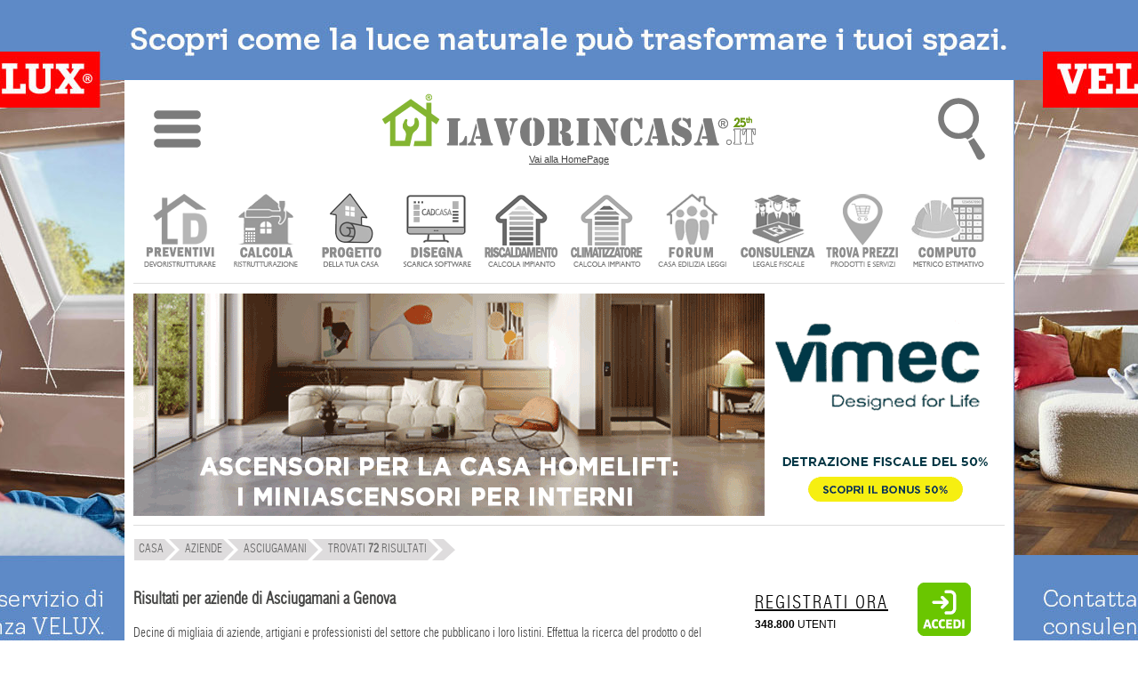

--- FILE ---
content_type: text/html; charset=UTF-8
request_url: https://www.lavorincasa.it/aziende-asciugamani/genova/
body_size: 51031
content:
<!DOCTYPE html>
<html xmlns="https://www.w3.org/1999/xhtml" xml:lang="it-IT" lang="it-IT">
<head>
<meta http-equiv="content-type" content="text/html; charset=utf-8" />
<meta http-equiv="content-language" content="it" />
<meta name="language" content="it"/>
<meta name="x-apple-disable-message-reformatting">
<meta name="theme-color" content="#317EFB"/>
<meta name="viewport" content="width=1024"/>
<title>Aziende di Asciugamani in provincia di Genova</title>
<meta name="description" content="Asciugamani: Tutte le aziende, i prezzi di prodotti e servizi, ma anche indirizzi, numeri di telefono e info del settore asciugamani in provincia di Genova..." /> 
<meta name="robots"   content="all,index,follow"    />
<meta property="fb:admins" content="100000138128607" />
<meta property="fb:app_id" content="854588741323927" />
<link rel="canonical" href="https://www.lavorincasa.it/aziende-asciugamani/genova/"/><link rel="next" href="https://www.lavorincasa.it/aziende-asciugamani/genova/2/"/><link rel="alternate" type="application/rss+xml" title="Aziende di Asciugamani in provincia di Genova" href="https://www.lavorincasa.it/rss/" /><link rel="shortcut icon" href="https://www.lavorincasa.it/content/images/lavorincasa-120.png" />
<link rel="apple-touch-icon" href="https://www.lavorincasa.it/content/images/lavorincasa-180.png">
<link href="https://www.lavorincasa.it/content/css/aziende.style.css" rel="stylesheet" type="text/css" />

<link rel="preload" href="https://www.lavorincasa.it/content/css/fonts.css" as="font" />	
<link href="https://www.lavorincasa.it/content/css/fonts.css" rel="stylesheet" type="text/css" />
<link rel="preload" href="https://www.lavorincasa.it/content/css/main.css" as="style" />	
<link href="https://www.lavorincasa.it/content/css/main.css" rel="stylesheet" type="text/css" />

<script src="https://www.lavorincasa.it/content/js/new/jquery-1.9.1-min.js" ></script>
<script src="https://www.lavorincasa.it/content/js/new/jquery-ui-min.js" ></script>
<script src="https://www.lavorincasa.it/content/js/validate117.js" charset="ISO-8859-1" ></script>


<script async src="https://pagead2.googlesyndication.com/pagead/js/adsbygoogle.js?client=ca-pub-6546547881876900" crossorigin="anonymous"></script>
<script defer src="https://www.googletagmanager.com/gtag/js?id=G-5V76GHY612"></script>
<script defer src="https://www.lavorincasa.it/content/js/defer/defer191.js"></script>


<script type="application/ld+json">{"@context": "https://schema.org","@type": "Organization","name": "lavorincasa.it","email": "info@lavorincasa.it","url": "https://www.lavorincasa.it","logo": {"@type": "ImageObject","url": "https://www.lavorincasa.it/content/images/lavorincasa.it+logo.png","width": 420,"height": 60},"address": {"@type": "PostalAddress","streetAddress": "Via Vicinale S. Maria del Pianto 26","postalCode": "80143","addressLocality": "Napoli","addressRegion": "NA","addressCountry": "IT"},"contactPoint": [{"@type": "ContactPoint","telephone": "+3908119322550","contactType": "Customer service"}],"sameAs": ["https://x.com/Lavorincasa","https://www.facebook.com/lavorincasa.it","https://www.instagram.com/lavorincasa.it","https://it.pinterest.com/lavorincasa/"]}</script></head>
<body>
    
		<div class="wrapper-banner-box-wallpaper"><div class="wrapper-banner-wallpaper"></div></div><div class="wbws"></div><div class="clear"></div>
    <div id="wrapper-top-shadow"><div></div></div>
    <div id="wrapper-main">
	<div id="wrapper-head-space">
        <div id="wrapper-head">
			<link rel="stylesheet" href="https://www.lavorincasa.it/content/js/new/sidr/stylesheets/jquery.sidr.light.css" media="print" onload="this.onload=null;this.removeAttribute('media');"/>
<script src="https://www.lavorincasa.it/content/js/new/sidr/jquery.sidr.min.js" defer></script>
<div class="newmenu" width="100%">
<table width="100%">
<tr><td valign="top" width="100%" align="center">
<div class="ac">
<table width="100%">
<tr><td width="10%" align="center"><img fetchpriority="low" class="respmenu" id="simple-menu" title="Menu" style="cursor:pointer;width: 53px;height: 90px;" alt="menu-mob" src="https://media.lavorincasa.it/box/ico-menu.png"/></td>
<td align="center"><a class="lun" href="https://www.lavorincasa.it/" title="Vai alla HomePage">
		<img fetchpriority="low" class="toplogo" width="420" height="60" src="https://www.lavorincasa.it/content/images/lavorincasa.it+logo-25a.png" alt="Lavorincasa.it - Tutto sulla Casa" />
		<div class="last-update-new">Vai alla HomePage</div>    </a>
</td>
<td width="10%" align="center">
<div id="wtsbo"><img fetchpriority="low" class="respmenu" style="cursor:pointer;" width="53" height="90" src="https://media.lavorincasa.it/box/ico-search.png" title="Cerca in Lavorincasa.it" alt="Ricerca" /></div>
<div style="margin: 0px auto;position: initial;">
<form method="post" id="form-search-global" action="https://www.lavorincasa.it/action.php" >
<input type="hidden" name="act" value="headerSearch" />
<input type="hidden" name="module" value="aziende" />
<input type="submit" value="" class="hide"/>    
<div class="relative">
        <div id="wrapper-top-search-type" style="z-index: 100;" class="clickuotisidehide">
            <div class="title"><input style="border: 1px solid #dcddda;padding:8px;max-width:160px;" type="text"  name="s" id="searchbar" value="asciugamani" /><span style="cursor:pointer;position: relative;top: 10px;left: 10px;" id="wtsbs" class="sico"></span></div>
            <div class="sep"></div>
                <ul>				<li><label><input name="form-module" type="radio" value="articoli" />News e Articoli</label></li>
								<li><label><input name="form-module" type="radio" value="forum" />Forum</label></li>
								<li><label><input name="form-module" type="radio" value="prezzi" />Cerca prezzi</label></li>
								<li><label><input name="form-module" type="radio" value="aziende" checked="checked"/>Trova Aziende</label></li>
								<li><label><input name="form-module" type="radio" value="glossario" />Glossario</label></li>
								<li><label><input name="form-module" type="radio" value="costi" />Costi lavori</label></li>
								<li><label><input name="form-module" type="radio" value="fiera" />Fiere</label></li>
				</ul>
            <div class="sep"></div>
            <div class="clear"></div>
            <div class="button-inline f-right btn-send" ><span>Ricerca nella sezione specificata</span></div>
            <div class="clear"></div>
            <div class="relative"><div class="closed"></div></div>
        </div>
</div> 
</form>
</div>
</td>
</tr>
</table>
</div>
<div id="menu" style="display:none;">
	  <ul>
	  		<li class="accedimenu" >
			<table width="100%">
				<tr>
					<td width="100%">
					<a href="https://www.lavorincasa.it/login/"><span class="menuutenti"></span> Accedi </a>
					</td>
					<td>
					<a id="simple-menu2" href="#menu"><span style="width:15px;" class="menuclose"></span></a>
					</td>
				</tr>
			</table>
		</li>	
		<a id="simple-menu2" href="#menu"><span class="menuclose"></span></a>
		<li class="canali"><a href="#"><span style="margin-left:30px;">CANALI</span><span class="menuopen apri_menu"></span></a></li>
		<li class="figliC" style="display: none;">
			<ul style="border:none;">
						<li style="margin-left:1px" class="-itemgroup" data-ref="bagno"><a href="https://www.lavorincasa.it//" title="bagno"><span class="menubagno"></span><span class="menuspan">BAGNO</span></a></li>
						<li style="margin-left:1px" class="-itemgroup" data-ref="condominio"><a href="https://www.lavorincasa.it//" title="condominio"><span class="menucondominio"></span><span class="menuspan">CONDOMINIO</span></a></li>
						<li style="margin-left:1px" class="-itemgroup" data-ref="cucina"><a href="https://www.lavorincasa.it//" title="cucina"><span class="menucucina"></span><span class="menuspan">CUCINA</span></a></li>
						<li style="margin-left:1px" class="-itemgroup" data-ref="elettrodomestici"><a href="https://www.lavorincasa.it//" title="elettrodomestici"><span class="menuelettrodomestici"></span><span class="menuspan">ELETTRODOMESTICI</span></a></li>
						<li style="margin-left:1px" class="-itemgroup" data-ref="fai-da-te"><a href="https://www.lavorincasa.it//" title="fai da te"><span class="menufaidate"></span><span class="menuspan">FAI DA TE</span></a></li>
						<li style="margin-left:1px" class="-itemgroup" data-ref="giardino"><a href="https://www.lavorincasa.it//" title="giardino"><span class="menugiardino"></span><span class="menuspan">GIARDINO</span></a></li>
						<li style="margin-left:1px" class="-itemgroup" data-ref="immobiliare"><a href="https://www.lavorincasa.it//" title="immobiliare"><span class="menuimmobiliare"></span><span class="menuspan">IMMOBILIARE</span></a></li>
						<li style="margin-left:1px" class="-itemgroup" data-ref="impianti"><a href="https://www.lavorincasa.it//" title="impianti"><span class="menuimpianti"></span><span class="menuspan">IMPIANTI</span></a></li>
						<li style="margin-left:1px" class="-itemgroup" data-ref="infissi"><a href="https://www.lavorincasa.it//" title="infissi"><span class="menuinfissi"></span><span class="menuspan">INFISSI</span></a></li>
						<li style="margin-left:1px" class="-itemgroup" data-ref="normative"><a href="https://www.lavorincasa.it//" title="normative"><span class="menunormative"></span><span class="menuspan">NORMATIVE</span></a></li>
						<li style="margin-left:1px" class="-itemgroup" data-ref="progettazione"><a href="https://www.lavorincasa.it//" title="progettazione"><span class="menuprogettazione"></span><span class="menuspan">PROGETTAZIONE</span></a></li>
						<li style="margin-left:1px" class="-itemgroup" data-ref="ristrutturazione"><a href="https://www.lavorincasa.it//" title="ristrutturare casa"><span class="menuristrutturazione"></span><span class="menuspan">RISTRUTTURARE CASA</span></a></li>
						<li style="margin-left:1px" class="-itemgroup" data-ref="arredamento"><a href="https://www.lavorincasa.it//" title="soluzioni d'arredo"><span class="menuarredamento"></span><span class="menuspan">SOLUZIONI D'ARREDO</span></a></li>
						<li style="margin-left:1px" class="-itemgroup" data-ref="sottotetto"><a href="https://www.lavorincasa.it//" title="sottotetto"><span class="menusottotetto"></span><span class="menuspan">SOTTOTETTO</span></a></li>
						<li style="margin-left:1px" class="-itemgroup" data-ref="trasloco"><a href="https://www.lavorincasa.it//" title="trasloco"><span class="menutrasloco"></span><span class="menuspan">TRASLOCO</span></a></li>
			 
			</ul>
		</li>
		<li class="servizi"><a href="#"><span style="margin-left:30px;">SERVIZI UTENTI</span><span class="menuopen apri_menu"></span></a></li>
		<li class="figliS" style = "display: none;">
			<ul>			
				<li><a href="https://profile.lavorincasa.it/preventivi/" title ="Ricevi preventivi dalle aziende"><span class="menuprev"></span><span class="menuspan">CHIEDI UN PREVENTIVO</span></a></li>
				<li><a target="_blank" href="https://costi.lavorincasa.it/calcolo/" title ="Calcola costi lavori ristrutturazione"><span class="menucosti"></span><span class="menuspan">CALCOLA COSTI LAVORI</span></a></li>
				<li><a href="https://www.lavorincasa.it/progettazione-casa/" title ="Chiedi progetto architettonico"><span class="menuprog"></span><span class="menuspan">CHIEDI UN PROGETTO</span></a></li>
				<li><a href="https://www.lavorincasa.it/cadcasa/" title ="Disegna la planimetria della tua casa" ><span class="menudisegna"></span><span class="menuspan">DISEGNA LA TUA CASA</span></a></li>
				<li><a target="_blank" href="https://www.lavorincasa.it/servizi/caldaia/" title ="Calcolo impianto riscaldamento"><span class="menurisc"></span><span class="menuspan">CALCOLO RISCALDAMENTO</span></a></li>
				<li><a target="_blank" href="https://www.lavorincasa.it/servizi/clima/" title ="Calcola impianto condizionamento"><span class="menucond"></span><span class="menuspan">CALCOLA CONDIZIONAMENTO</span></a></li>
				<li><a href="https://forum.lavorincasa.it" title ="Accedi al Forum sulla Casa"><span class="menuforum"></span><span class="menuspan">FORUM SULLA CASA</span></a></li>
				<li><a target="_blank" href="https://www.lavorincasa.it/consulenza-legale-fiscale-e-condominiale-sulla-casa/" title ="Consulenza" ><span class="menucons"></span><span class="menuspan">CONSULENZA</span></a></li>
				<li><a target="_blank" href="https://www.lavorincasa.it/il-computo-metrico-estimativo/" title ="Calcola computo metrico estimativo"><span class="menucomputo"></span><span class="menuspan">COMPUTO METRICO</span></a></li>
							 </ul>
		</li>
		<li><a href="https://www.lavorincasa.it/aziende/" title="Cerca Azienda"><span class="searchaziende"></span> Cerca Aziende</a></li>
		<li><a href="https://prezzi.lavorincasa.it" title="Cerca Prezzi"><span class="searchprezzi"></span> Cerca Prezzi</a></li>
		<li><a href="https://costi.lavorincasa.it" title="Cerca Tariffe" ><span class="searchcosti"></span> Cerca Costi Lavori</a></li>
		<li><a href="https://www.lavorincasa.it/video/" title="Video"><span class="searchvideo"></span> Cerca Video</a></li>		
		<li><a href="https://www.lavorincasa.it/fiere/" title="Fiere"><span class="searchfiere"></span> Cerca Fiere</a></li>		
		<li><a href="https://www.lavorincasa.it/visibilita-aziende-su-internet/" title="Servizi Aziende"><span class="menuaziende"></span> Visibilit&agrave; Aziende</a></li>
		<li><a href="https://www.lavorincasa.it/mappa-sito/" title="Mappa Sito"><span class="searchmappa"></span> Mappa Sito</a></li>
				<li style="text-align: center;border: none;cursor:pointer;"><b id="cmcm">CHIUDI MENU</b></li>
	  </ul>	  
</div>
</td>
</tr>
</table>
</div>
<script>
$(document).ready(function(){
	$('body').bind('mouseup',function(e){var container = $("#menu");if (!container.is(e.target) && container.has(e.target).length === 0){$.sidr('close', 'menu');}});
	$("#searchbar").bind( "focus", function(e){$(this).attr("placeholder", this.value);this.value='';e.stopPropagation();});	
	$("#wrapper-top-search-btn-option, #wtsbo").bind( "click", function(e){ e.stopPropagation();  $("#wrapper-top-search-type").toggle(250); document.getElementById("searchbar").focus();})	
    $("#wrapper-top-search-type .btn-send, #wrapper-top-search-btn-send, #wtsbs").bind( "click", function(e){ e.stopPropagation();  $('#form-search-global').submit(); });
    $('#wrapper-top-search-type input[name="form-module"]').bind('change',function(){$('#form-search-global input[name="module"]').val($(this).val());});     
});
$(document).ready(function() {$('#simple-menu').sidr({'name':'menu'});$('#simple-menu2').sidr({'name':'menu'});});
$('li.canali a').click(function(e){var subMenu = $(this).parent().next();$('.figliU').not(subMenu).slideUp('slow');$('.figliC').not(subMenu).slideUp('slow');$('.figliS').not(subMenu).slideUp('slow');subMenu.stop(false,true).slideToggle('slow');e.preventDefault();});
$('li.servizi a').click(function(e){var subMenu = $(this).parent().next();$('.figliU').not(subMenu).slideUp('slow');$('.figliS').not(subMenu).slideUp('slow');$('.figliC').not(subMenu).slideUp('slow');subMenu.stop(false,true).slideToggle('slow');e.preventDefault();});
$('li.utente a').click(function(e){var subMenu = $(this).parent().next();$('.figliU').not(subMenu).slideUp('slow');$('.figliS').not(subMenu).slideUp('slow');$('.figliC').not(subMenu).slideUp('slow');subMenu.stop(false,true).slideToggle('slow');e.preventDefault();});	
$('#cmcm,.menuclose').click(function(e){$.sidr('close', 'menu');});
</script>        	
<script>var myTimeout;</script>
<div id="wrapper-main-menu">
      <ul class="wrapper-secondary-menu clearfix">
		<li class="-first"><a href="https://www.lavorincasa.it/preventivi-online/" title ="Ricevi preventivi dalle aziende" ><img class="icomenu" height="85" width="85" alt="preventivi" src="https://media.lavorincasa.it/login/new/user/preventivi.png" /></a></li>
		<li><a href="https://www.lavorincasa.it/calcolare-costi-lavori-ristrutturazione/" title ="Calcola costi lavori ristrutturazione" ><img class="icomenu" height="85" width="85" alt="ristrutturazione" src="https://media.lavorincasa.it/login/new/user/ristruttura.png" /></a></li>
		<li><a href="https://www.lavorincasa.it/progettazione-casa/" title ="Chiedi un progetto" ><img class="icomenu" height="85" width="85" alt="progetto" src="https://media.lavorincasa.it/login/new/user/progetto.png" /></a></li>
        <li><a href="https://www.lavorincasa.it/cadcasa/" title ="Disegna la planimetria della tua casa" ><img class="icomenu" height="85" width="85" alt="cadcasa" src="https://media.lavorincasa.it/login/new/user/cadcasa.png" /></a></li>
		<li><a href="https://www.lavorincasa.it/calcolo-dimensioni-termosifoni-e-potenza-caldaia/" title ="Calcolo impianto riscaldamento" ><img class="icomenu" height="85" width="85" alt="caldaia" src="https://media.lavorincasa.it/login/new/user/caldaia.png" /></a></li>
        <li><a href="https://www.lavorincasa.it/calcolo-potenza-climatizzatore/" title ="Calcola impianto condizionamento" ><img class="icomenu" height="85" width="85" alt="clima" src="https://media.lavorincasa.it/login/new/user/clima.png" /></a></li>
		<li><a href="https://forum.lavorincasa.it" title ="Accedi al Forum sulla Casa" ><img class="icomenu" height="85" width="85" alt="forum" src="https://media.lavorincasa.it/login/new/user/forum.png" /></a></li>
		<li><a href="https://www.lavorincasa.it/consulenza-legale-fiscale-e-condominiale-sulla-casa/" title ="Consulenza legale, fiscale, condominiale" ><img class="icomenu" height="85" width="85" alt="consulenza" src="https://media.lavorincasa.it/login/new/user/consulenza.png" /></a></li>
		<li><a href="https://prezzi.lavorincasa.it/" title ="Cerca i prezzi tra le aziende del settore casa" ><img class="icomenu" height="85" width="85" alt="prezzi" src="https://media.lavorincasa.it/login/new/user/prezzi.png" /></a></li>
        <li><a href="https://www.lavorincasa.it/il-computo-metrico-estimativo/" title ="Calcola computo metrico estimativo" ><img class="icomenu" height="85" width="85" alt="computo" src="https://media.lavorincasa.it/login/new/user/computo.png" /></a></li>
				</ul>
		<div class="sep-o mrgv10"></div>
<div class="clear"></div>
</div>
<div class="wrapper-banner-footerbanner myfb" id="myfb" style="width: 970px !important;height:250px;"><img fetchpriority="high" loading="eager" src="https://www.lavorincasa.it/content/images/sp.jpg" alt="sp"></div>
<div class="sep-o mrgv10"></div>
<style>
#wrapper-main-menu{ width:980px !important; margin-top:20px;height: 115px;}
#wrapper-main-menu a{ text-decoration:none}
#wrapper-main-menu .wrapper-secondary-menu li{ font-size:13px;font-family:swiss_lc, serif; margin-left:9px; float:left; text-align:center;  }
#wrapper-main-menu .wrapper-secondary-menu li a{ display: inline-block;background: white;border: 1px solid white;color:#424242;}
#wrapper-main-menu .wrapper-secondary-menu li:hover, #wrapper-main-menu .wrapper-secondary-menu li:hover a{border-color: #ddd;}
#wrapper-main-menu .wrapper-secondary-menu li img{ opacity:0.8;-webkit-filter: grayscale(100%);}
#wrapper-main-menu .wrapper-secondary-menu li img:hover{opacity:1;-webkit-filter: grayscale(0%);}
</style>
                        <div class="clear"></div>
         </div>
    </div>
         
         		                                                                                
        <div id="nav-short-page">
         	
	
		<script type="application/ld+json">{"@context":"https://schema.org", "@type":"BreadcrumbList", "itemListElement": [{ "@type": "ListItem", "position": 1, "item": { "@id": "https://www.lavorincasa.it/", "name": "Home" }},{ "@type": "ListItem", "position": 2, "item": { "@id": "https://www.lavorincasa.it/aziende/", "name": "Aziende" }},{ "@type": "ListItem", "position": 3, "item": { "@id": "https://www.lavorincasa.it/aziende-asciugamani/", "name": "asciugamani" }},{ "@type": "ListItem", "position": 4, "item": { "@id": "#", "name": "Trovati <b>72</b> risultati" }}]}</script>
	<ul id="nav-short-page-sx"><li class="-item" style="margin-left:1px"><a href="https://www.lavorincasa.it/"><span >CASA</span></a></li><li class="-item" ><a href="https://www.lavorincasa.it/aziende/"><span>Aziende</span></a></li><li class="-item" ><a href="https://www.lavorincasa.it/aziende-asciugamani/"><span>asciugamani</span></a></li><li class="-item"><span >Trovati <b>72</b> risultati</span></li><li class="-last"></li></ul>




			
        	<div class="clear"></div>                                                                                     
        </div>
        <div id="wrapper-content" >
	
<div id="wrapper-template-01">
    <div id="wrapper-sider-01">
		



<link rel="stylesheet" href="https://www.lavorincasa.it/content/js/new/jquery-ui.css" />

<style>
.ui-autocomplete {
max-height: 100px;
overflow-y: auto;
overflow-x: hidden;
}
html .ui-autocomplete {
height: 100px;
}

  
.stype{
padding: 5px 15px;
margin: 0px 10px;
font-weight: bold;
border-color: #ccc;
cursor:pointer;
color:#9e9e9e;
}
.ssel,.stype:hover
{
	color:#444;
}

 </style>


<script>

 var ACArray;
 var temp;
 var indirizzo;
 ACArray = ["abat jour","abbaini","abete","abitazione","abitazioni","abiti","abrasivi","abusi","acacia","acari","acaricida","accatastamento","accessi","accessori","acciaio","accumulatori","acero","aceto","acidi","acqua","acquari","acquedotto","adattatori","additivi","addobbi","addolcitori","adesivi","adsl","aerazione","aerogel","affitti","affreschi","agenzie","agenzie immobiliari","agglomerato","aggrappante","aghi","agricole","agricoltura","agriturismo","agrumi","aiuole","alabastro","alberghi","alberi","album","alcantara","alcol","alcool","alghe","alghicida","alimentatori","alimenti","allacci","allacciamenti","allarmi","allergeni","allergie","allestimenti","alloggi","alluminio","alluminio legno","allungabili","aloe","alogene","aloni","alpinisti","altalene","altoparlanti","alzate","alzatine","amache","ambiente","amianto","amministrativa","amministratori","amministrazione","ampliamenti","amplificatore","analisi","anallergico","analogici","ancoraggi","ancoranti","anelli","angolari","animali","annunci","anodizzato","ante","antenne","anti intrusione","antiacaro","antiallagamento","antibatterici","anticaduta","anticalcare","antichit\u00e0","antieffrazione","antifurti","antifurto","antifurto casa","antifurto senza fili","antigerm","antigraffiti","antimacchia","antimuffa","antina","antincendio","antine","antinfortunistica","antintrusione","antiparassitari","antiquari","antiquariato","antiriflesso","antiruggine","antisalnitro","antiscivolo","antisfondellamento","antisismico","antitaccheggio","antitarlo","antitarme","antiumido","antrax","appalti","appartamenti","appendiabiti","appendini","applique","appliques","appoggi","apribottiglie","aqua","aratura","arazzi","arbusti","architetto","architettura","architrave","ardesia","areato","areazione","argento","argilla","armadi","armadi su misura","armadiature","armadio","armadio a muro","armature","aromi","arredamenti","arredamenti su misura","arredamento","arredamento di interni","arredamento esterni","arredatore","arredi","arredo","arredo arredo","arredo bagno","arredo giardino","arredo su misura","arredobagno","arredocucina","arredogiardino","arredourbano","arrotatura","arte","artemide","artigianali","artigianato","artigiani","artisti","ascensore","ascensori","asciugabiancheria","asciugacapelli","asciugamani","asciugapassi","asciugatrici","asfaltatura","asfalti","aspetto","aspiraliquidi","aspirapolveri","aspiratori","aspirazione","assicurazione","assicurazioni","aste","atmosfere","atomizzatore","attaccapanni","attrezzature","attrezzi","audiovideo","autoadesivo","autobloccanti","autoclave","avvitatori","avvocato","avvolgibili","avvolgitori","avvolgitubo","azalee","baby","bacche","bacinella","bagni","bagno","bagno turco","balaustre","balcone","balconi","baldacchino","ballatoi","bamb\u00f9","bambini","bamboo","bancale","banconi","bandi","barbecue","barbecues","barbeque","bardiglio","barocco","barriere","barriere architettoniche","basalto","basamento","basculanti","basilico","bassorilievi","bastoni per tende","bath","bathroom","baths","battente","batterie","battiscopa","battuti","battuto","bauhaus","bauli","begonie","bellezza","benessere","betonelle","betoniera","betonwood","betulla","bialetti","bianca","bianche","biancheria","biancherie","bianchi","bianco","biblioteca","bicarbonato","bicchieri","biciclette","bicomponenti","bicotture","bidet","bifamiliari","bilancia","biliardino","biliardo","bilocali","bimbi","binari","binario","bio edilizia","bioarchitettura","bioarredamento","bioarredo","biocaminetti","biocamini","biodegradabili","bioedilizia","bioedilizie","bioetanolo","biointonaco","biologici","biologico","biomasse","birra","biscotti","biscottiera","bitume","blindate","blindati","bluetooth","bocchette","bocciardato","boiacca","boiler","boiserie","bombole","bomboniere","bonifica","bonsai","borse","bosso","botanica","botaniche","botola","botte","bottiglie","bottoni","bouquet","box auto","box doccia","braccioli","braciere","braga","brianza","bricolage","bronzo","bruciatori","bulbi","bulloni","bungalow","bussole","cabina armadio","cabina armadio su misura","cabine","cabine armadio","cablaggio","cacciaviti","cactus","caditoia","caffettiere","calce","calcestruzzo","caldaia","caldaia a condensazione","caldaie","caldobagno","calendari","calici","caloriferi","camelie","camerette","caminetti","camini","camino","camino a bioetanolo","campione","canalette","canaline","canalizzazione","canapa","cancellate","cancelletti","cancelli","cancelli in ferro","cancelli in ferro battuto","candelabri","candele","canna fumaria","canne","cantine","cantinette","capannoni","capitelli","capitello","cappe","cappotto","cappotto termico","capriata","caraffe","carbone","carbonio","carichi","carico","carlo","carotaggi","carpenteria","carpet","carport","carrabile","carrara","carrelli","carriola","carrozzine","carrucola","cartapesta","carte","carteggiatura","cartello","cartelloni","cartone","cartongessi","cartongesso","cartoni","cartucce","casa","casa domotica","casalinghi","cascate","cascine","case","case mobili","casette","cashmere","cassaforte","cassapanca","casse","casseforme","casseformi","casseforti","casseri","cassette","cassetti","cassettiere","cassettoni","cassone","cassonetto","castagno","castello","catasto","catena","catenacci","catene","cavalletti","cavatappi","cavi","cazzuole","cedimenti","celle","cellulosa","cementi","cementine","cemento","cemento amianto","centraline","cera","ceramica","ceramiche","cercacavi","cerniere","cersaie","certificato energetico","certificazione","certificazione energetica","certificazioni","cesoia","cessioni","cestello","cesti","cestini","chaise","chaise longue","chalet","chandelier","charms","chesterfield","chiavi","chiavi in mano","chiocciola","chiodi","chioma","chiusure","cibi","ciclamino","cielo","ciliegi","cilindri","cinema","cinesi","cinghie","ciotole","ciottoli","cippato","circolari","circolatori","circuiti","citofoni","citofono","cittadini","civile","clasiche","classiche","clima","climatizzatore","climatizzatori","climatizzazione","climi","cocciopesto","cocco","coibendazioni","coibentare","coibentate","coibentazione","coibentazioni","coibente","colani","colato","colatura","cole","colla","collaborazione","collage","collane","collante","collanti","collaudi","collaudo","colle","collection","collegamenti","collegamento","collettore","collettori","collezione","collezioni","collezionismo","collo","collocazione","colmo","coloniale","colonna","colonne","colorata","colorate","colorati","colorato","colorazione","colorazioni","colore","colori","coltelli","coltello","coltivare","coltivazione","colture","com\u00f2","combustibile","comignoli","commerciali","comodato","comode","comodi","comodini","comodino","comodit\u00e0","comodo","compatibile","compatibili","compattatori","compatte","compatti","compatto","compensati","compensato","compenso","competenza","competenze","competitiva","compleanni","compleanno","complementi","complementi arredo","complementi d arredo","complemento","completezza","componente","componenti","componenti e accessori","componentistica","componibili","comporre","compositi","composizione","composizioni","compost","compostaggio","compostiera","compravendite","compressori","compromesso","computer","computo","comunicazione","concept","conche","conchiglie","concimazione","concimi","concorsi","condizionamento","condizionatore","condizionatori","condominiali","condominio","condotti","confort","confortevoli","congelatori","conifere","connessione","connessioni","consapevole","consegna","conservativo","conservazione","conservazioni","consigli","consiglio","consociazione","consolidamenti","consolidamento","consolidamento edifici","consolle","consorzi","consorzio","consulenza","consumatori","consumi","consumo","contabilizzatore","container","contaminazione","contatore","contatori","contemporanee","contemporanei","contenitori","contenuto","conto energia","contorni","contorno","contract","contratti","contratto","contributi","controlli","controparete","controsoffittatura","controsoffittature","controsoffitti","controsoffitto","controtelai","controtelaio","controterra","cooperative","coperchi","coperte","copertine","coperture","coperture metalliche","coppette","coppi","coppo","copricalorifero","copridivano","copriferro","coprifili","copriletto","coprimaterasso","coprimuri","coprimuro","copripiscina","copripiumino","copripiumone","coprisedia","coprivaso","copriwater","corda","corde","cordless","cordoli","corian","cornici","cornicioni","correnti","corridoio","corriere","corrimano","corrugati","corten","costruzione","cotti","cotto","cotture","country","cover","craquele","creativo","creazioni","credenza","credenze","cremagliere","crepe","crepuscolari","cristalleria","cristalli","cristalliera","cristallo","cromato","cromoterapia","cronotermostati","cuc\u00f9","cucce","cucina","cucine","cucine componibili","cucine in muratura","cucire","cucito","cuffie","culle","cultura","culturali","cuoio","cupole","cupolex","cuscini","cutter","cyclette","dadi","damascato","damasco","davanzali","debatterizzatore","decalcomanie","decap\u00e8","decespugliatori","decibel","deck","decking","decks","decoder","decorativa","decoratori","decorazioni","decorazioni artistiche","decori","decormarmi","decoro","decoupage","deferrizzatori","degrassatori","demolizione","demolizioni","deodoranti","depositi","depron","depuratori","depurazione","design","designer","desk","detergenti","detersivi","detersivo","detrazioni","dettaglio","deumidifica","deumidificare","deumidificazione","deumidificazione muri","deumidificazioni","deviatore","dia","diagnostica","didattici","diesel","diffusori","digitali","dimmer","dinamiche","dipinti","dischi","disegni","disegno","diserbanti","disidratazione","disinfestazioni","disinquinamento","disney","disoleatori","dispensa","dispense","dispenser","dispersione","dispersioni","display","disporre","dispositiv","dispositivi","dispositivo","disposizione","dissalatore","dissalazione","dissesti","dissipatori","dissuasore","dissuasori","distacchi","distacco","distanza","distanze","distanziatore","distretto","distribuzione","disturbo","ditec","ditra","ditte","ditte artigiane","ditte traslochi","divanetti","divanetto","divani","divani letto","divano","divano letto","divertenti","dividere","divisione","divisioni","divisori","divisoria","divisorie","divisorio","docce","doccette","doccia","docfa","documentazione","documentazioni","documenti","doerken","doga","doghe","doimo","dolce","dolcetti","dolfi","dolomite","dolomiti","domenico","domestiche","domestici","domestico","domicilio","domitalia","domotica","domoticadesign","domotiche","domotico","domus","domusgaia","donazioni","dondoli","dondolo","donna","donne","doratura","dorature","dormeuse","dormire","dornbracht","dosatore","dott","drappi","drappo","dremel","drenaggi","drenaggio","drenante","driade","dritta","dritte","droni","dualsplit","ducotone","dupont","durc","duropal","e commerce","ebanista","ebay","eccezionale","eccezionali","eclisse","eco compatibile","eco compatibili","ecobonus","ecocompatibile","ecocompatibili","ecodesign","ecofriendly","ecolabel","ecologia","ecologiche","ecommerce","economia","economica","economico","ecopelle","ecosostenibili","edera","edifici","edile","edili","edilsughero","edlizia","educazione","efficienti","efflorescenze","elettriche","elettricista","elettricisti","elettricit\u00e0","elettrodomestici","elettrodomestico","elettrofer","elettromagnetiche","elettromagnetismo","elettronica","elettroniche","elettronici","elettroosmosi","elettropompa","elettroserratura","elettrosmog","elettrosmosi","elettrostatici","elettrostimolatore","elettroutensili","elettrovalvola","elevatore","elevatori","elevatrici","elicoidali","emulsioni","energetiche","energia","eolico","erba","erbe","ergonomiche","escavatori","espositori","essenze","essiccazione","esterne","estintori","estraibili","estrazioni","estruso","etanolo","eternit","ethimo","etichette","etnica","europee","evacuatori","eventi","expo","fabbricato","facchinaggio","facciate","facciavista","fai da te","faidate","falde","falegnameria","falegnami","familiare","fancoil","fango","fantasie","faretti","farfalle","farmaci","fascette","fasciatoi","fasciatoio","fattoria","fecale","federe","feltri","fermaneve","ferramenta","ferro","ferro battuto","fertilizzanti","fessurazioni","fessure","festoni","fiamme","fibra","fibre","fibro cemento","fibrocemento","fiere","fieristico","figure","filare","filati","filato","fili","filiere","film","filo","filodiffusione","filomuro","filtrato","filtrazione","filtri","finanziamento","finanziaria","finestra","finestre","finestre in pvc","finiture","fiori","fioriere","fissaggi","fissativo","fisso","fitness","fitodepurazione","flessibili","flora","floreali","florovivaismo","florovivaistica","flottante","flower","fluo","fluorescenti","focolare","fodere","fogli","fogliame","foglie","fogna","fognature","fondazioni","fondazioni speciali","fondi","fonoassorbenti","fonoassorbimento","fonoisolamento","fonoisolanti","fontane","fontanelle","forato","forature","forbici","forex","fori","formaldeide","fornaci","fornasetti","fornelli","fornello","forni","forni a legna","fornitori","fornitura","forniture","forno","foro","forte","forum","forzatura","foscarini","foster","foto","fotocamera","fotocatalisi","fotografi","fotografia","fotografie","fotoluminescenza","fotovoltaici","fotovoltaico","fragole","fragranza","fragranze","frame","frammenti","frana","franchigia","franchising","frane","frangia","frangisole","frangivento","frassino","frattazzo","frazionamento","freezer","fregi","fregio","fresa","fresatrice","frigo","frigoriferi","frontale","frontalini","frullatori","frutti","fughe","fumi","fumisteria","fune","funghi","funzionali","funzionamenti","funzioni","fuochi","furgone","furti","fusibile","fusione","fusti","futon","gabbie","gadget","gallerie","gambe","ganci","garage","garden","gardenie","gasbeton","gasolio","gazebi","gelsomino","generatori","geologi","geometri","geotecniche","geotermia","gerani","germogli","gessista","gesso","gessolino","ghiaccio","ghiaia","ghirlande","ghisa","giada","giardinaggio","giardini","giardiniere","giardino","giare","gigli","ginestra","giocattoli","giochi","gioielli","giornali","girasole","giudici","giudiziarie","giulio","giunco","giunti","giunzioni","gocciolatoi","gocciolatori","gomma","gommalacca","gomme","gonfiabile","gradini","gradino","graffiti","grafiche","grafici","graminacee","graniglia","graniti","granulare","grassello","grate","grattugia","green","gres","gres porcellanato","griglia","grigliate","grigliati","griglie","grill","grondaie","gronde","grotta","groupage","grucce","gruccia","guaina","guaine","guanciali","guanti","guardaroba","guarnizioni","guide","gusci","gusto","hafro","hallo","hammam","hand","handicap","handmade","handy","handycap","hi fi","hi tech","hifi","high tech","hobbistica","hobby","hobbystica","home","home fitness","home theatre","hoover","horm","hormann","hortus","hotel","hotpoint","housing","iacchetti","ibrerie","ibrido","icone","idee","identita","idrante","idranti","idratazione","idrauliche","idraulici","idraulico","idrici","idrico","idrofobizzante","idromassaggi","idromassaggio","idropittura","idropitture","idropulitrice","idropulitrici","idrorepellente","idrorepellenti","idrorepellenza","idrosabbiatura","idrosanitari","idroterapia","idrotermosanitari","ieri","igiene","igienici","igienico","igienizzazione","igliori","igloo","iglu","ignifughi","ignifugo","igrometro","illuminare","illuminazione","illuminazioni","illuminotecnica","illuminotecniche","illusione","illustrazione","illustrazioni","ilpapiroart","ilve","imballaggi","imballaggio","imbiancare","imbiancature","imbianchini","imbottita","imbottite","imbottiti","imbottito","imbottitura","imbottiture","imbotto","imhoff","imitazione","imitazioni","immagine","immagini","immissione","immobile","immobili","immobiliare","immobiliari","impacco","impalcati","impalcatura","impalcature","impastatrice","impasti","impasto","impatti","impatto","imper","imperdibili","impermeabile","impermeabilita","impermeabilizzante","impermeabilizzanti","impermeabilizzare","impermeabilizzazione","impermeabilizzazioni","impiallacciato","impiallacciatura","impianti","impianti antifurti","impianti di riscaldamento","impianti elettrici","impianti idraulici","impianti riscaldamento","impiantistica","impianto","impianto allarme","impianto antifurto","impianto antincendio","impianto audiovideo","impianto di condizionamento","impianto di sicurezza","impianto elettrico","impianto idraulico","impianto idrosanitario","impianto riscaldamento","impilabile","impilabili","importanti","importazione","importazioni","importi","importo","imposta","imposte","impregnante","impregnatura","imprenditori","impresa edile","impresa pulizie","imprese","imprese di costruzioni","imprese edili","inail","incandescenza","incapsulamento","incassi","incasso","incastro","incendi","incendio","incentivi","incentivo","inchiodare","inciso","inclinazione","inclinazioni","incolla","incollare","inconfondibile","incrostazione","incrostazioni","incudine","indaco","indagini","indiani","indiano","indoor","industria","industrial","industriale","industriali","induzione","inediti","inerbimento","inerte","inerti","inferiore","inferiori","inferriata","inferriate","infestante","infestanti","infiltrazione","infiltrazioni","infiltrazioni d acqua","infiniti","infissi","infissi esterni","infissi in legno","infissi in pvc","infissi interni","infissi interni ed esterni","infissi legno","infissi pvc","infisso","informazione","infortuni","infortunio","infrarossi","infrarosso","infrastrutture","ingegneri","ingegneria","inghilterra","inglese","inglesi","inglesina","ingombri","ingredienti","ingressi","ingresso","iniezioni","inipi","iniziative","innaffiare","innaffiatura","inner","innesti","innesto","inno","innova","innovative","innovativi","innovativo","innovazi","innovazione","innovazioni","inox","inquilini","inquinamento","insaccatrici","insalatiera","insegna","insegne","inserimento","insetti","insetticidi","insetto","insideout","insonorizzare","insonorizzati","insonorizzazione","installare","installazione","installazioni","installiamo","insufflaggio","intaglio","intarsia","intarsio","integrare","integrate","integrati","integrato","integrazione","intelligenti","intemperie","intercapedine","intercapedini","interessi","interfaccia","interior","interior design","intermediazioni","interna","international","internazionale","interne","internet","interni","interno","interparete","interrata","interrati","interrato","interrutori","interruttore","interruttori","interventi","intervento","intonacare","intonacatura","intonachino","intonaci","intonaco","intrecci","intreccio","intrusione","intrusioni","intumescente","intumescenti","invaso","invernale","inverni","inverno","inverter","investimenti","investire","involucro","ioni","ionizzatore","ionoforesi","iphone","ipod","ipoteca","iris","irobot","iroko","ironico","irpef","irraggiamento","irrigare","irrigatore","irrigatori","irrigazione","irrigazioni","iscop","iscrizione","isola","isolamenti","isolamenti e controsoffitti","isolamenti e impermeabilizzazione","isolamenti termici","isolamento","isolamento a cappotto","isolamento acustico","isolamento termico","isolante","isolante naturale","isolanti","isolare","isole","isolparma","isover","ispezione","ispirate","ispirati","ispirazione","istruttoria","istruzioni","ital","italf","italian","italiani","italiano","italserramenti","ivie","jeans","junkers","juta","kenwood","kerlite","kinker","kirman","kit antifurto","laboratorio","laccati","laccato","laccatura","laccature","laghetti","laghetto","lago","laguna","lama","lamatura","lamborghini","lame","lamellare","lamelle","lamiera","lamiere","laminati","laminato","lampada","lampadari","lampadario","lampade","lampadina","lampadine","lamparquet","lampione","lampioni","lana","lana di vetro","lanciaspruzzo","landscape","lane","lanterna","lanterne","larice","larve","laser","lastra","lastre","lastricati","lastricato","laterizi","laterizio","laterocemento","latta","lattice","lattoneria","lattonerie","laufen","laura","lava","lavabi","lavabo","lavaggi","lavaggio","lavagna","lavagne","lavamoquette","lavanda","lavanderia","lavanderie","lavandini","lavandino","lavapavimenti","lavare","lavastoviglie","lavatoi","lavatoio","lavatrice","lavatrici","lavelli","lavello","lavo","lavorativo","lavoratore","lavoratori","lavorazione","lavorazione vetro","lavorazioni","lavori","lavori di ristrutturazione","lavori edili","lavoro","layout","leat","leca","leco","leed","lega","legante","leganti","legatrice","legge","leggera","leggere","leggerezza","leggeri","leggero","leggi","leghe","legislativi","legislativo","legna","legname","legnami","legni","legno","legno alluminio","legno cemento","legnocemento","lego","legumi","lenzi","lenzuola","lenzuoli","lenzuolo","leonardo","lesioni","letame","lettere","letti","letti contenitore","letti imbottiti","lettini","lettino","letto","lettura","levigato","levigatrice","levigatrici","levigatura","levigatura lucidatura","levigatura lucidatura pavimenti","libera","liberi","liberty","library","libreria","librerie","libri","libro","licheni","lido","lifestyle","lighting","lights","ligne roset","limestone","limiti","limone","linea","lineare","lineari","linee","linguaggio","lino","liquidi","liscia","liscio","listellare","listelli","listello","listone","listoni","liti","litio","litokol","litri","livella","livello","locale","locali","locare","locatore","locatori","locazione","locazioni","loft","loggia","logistica","londra","longhi","longue","loop","losa","losanga","lose","lotto","lounge","love","lube","lubrificante","lubrificanti","lucchetti","lucchetto","luce","lucedentro","lucernai","lucernaio","lucernari","lucernario","luci","lucida","lucidare","lucidatura","lucidatura pavimenti","lucidatura pavimenti marmo","lucido","lucky","luigi","lukas","lumache","lume","luminarie","luminosa","luminose","luminosi","luminosita","luminoso","lune","lunghezza","luogo","lussi","lusso","lussoso","lussuosi","lustri","lustro","mabiente","macchie","macchina","macchine","macchinine","macina","macinapepe","macs","madama","made","madia","madie","madreperla","madrid","magazzinaggio","magazzino","maggio","maglia","maglie","magnete","magneti","magnetico","magneto","magnetometria","magnetoscopia","magnetoterapia","magniflex","magnolia","maico","maiolica","maioliche","maison","maiuguali","majorca","malattie","malpensa","malta","malte","malto","mamoli","mandato","maneggevole","manerba","manga","mangiare","mangiatoia","mani","manichino","manici","manico","manifattura","manifestazione","manifesti","maniglia","maniglie","maniglie porte","maniglieria","mano","manodopera","manovra","manovrabile","mansarda","mansarde","manti","manto","mantovane","manuale","manuali","manutenzione","manutenzione giardini","manutenzioni","manzano","mapelastic","mappa","mappe","marble","marciapiede","marciapiedi","mare","marella","margherita","mari","marketing","marmette","marmi","marmi e pietre","marmo","marmo marmo","marmomacc","marmoridea","marmorino","marocchino","marocco","martello","martin","marze","marzo","mascagni","maschera","maschere","mascherine","masello","masi","mason","massaggio","masselli","massello","masseria","masserie","massetti","massetto","massicce","mastella","mater","materassi","materassino","materasso","materia","materiale","materiale e attrezzature","materiali","materiali da costruzioni","materiali edili","materie","matita","matix","matrici","matrimoniale","matrimonio","mattoncini","mattone","mattonella","mattonelle","mattoni","maxi","mazzali","mazzo","mazzotti","meccaniche","meccanico","meccanismi","meccanismo","medi","mediazione","mediazioni","medicinali","medievale","medio","mediterranee","mediterraneo","mela","melaminico","melammina","mele","meli","meliconi","melissa","melo","melograno","membr","membrane","memory foam","mensile","mensola","mensole","menta","menu","mercati","mercatino","mercato","mercedes","merletto","merli","mestolo","metacrilato","metalli","metano","meteo","metra","metro","metropoli","mezza","mezzi","mhouse","mibo","microclima","microfibra","microirrigatori","microonde","micropali","micropalo","microsfere","microtelecamera","microventilazione","midollino","miele","mies","miglio","miglioramenti","miglioramento","migliorare","milanese","millesimali","millesimi","miluna","minerale","mini","mini ascensori","miniascensore","miniatura","miniature","minima","minimal","minimale","minimali","minimalista","minipiscina","ministero","minus","miofiore","mirabello","miscela","miscelatore","miscelatori","misura","misuraemme","misuratori","misurazione","misurazioni","mixer","mobile","mobili","mobili antichi","mobili bagno","mobili su misura","mobilificio","mobilio","moda","modacollection","modalita","modanature","mode","modellabile","modellazione","modelli","modellini","modellino","modellismo","modello","moderna","modernariato","moderne","moderni","moderno","modifica","modificabili","modular","modulare","modulari","moduli","modulo","mogano","moka","molatura","molestie","molla","molle","moma","mondiale","mondiali","monier","monika","monitoraggi","monitoraggio","monoblocco","monocomandi","monocomando","monocottura","monocotture","monodose","monofamiliare","monofamiliari","monofase","monolitica","monolocale","monoscocca","monosplit","montacarichi","montaggio","montagna","montante","montare","montascale","montascale a poltroncina","montavivande","montecchi","monti","monumenti","monza","moquette","moquettes","morbida","morbide","morbidi","morfeus","morosi","moroso","morsetti","morsetto","mosaici","mosaico","mostra","mostre","motivi","motivo","moto","motocondensanti","motore","motori","motoriduttore","motoriduttori","motorizzate","motosega","movimenti","movimento","muffa","muffe","multa","multicolor","multifunzionale","multifunzionali","multifunzione","multifunzioni","multipiano","multisplit","multistrati","multistrato","multiuso","munari","mura","murales","murali","murano","muratura","murature","muretti","muretto","muri","muro","mursan","muschio","musei","museo","musica","musicale","mutina","mutui","mutuo","nain","nanotecnologia","nanotecnologie","napoletane","nascondere","nascosta","nascoste","nastri","natale","natalizi","natalizio","natura","naturale","naturali","nature","nautica","navello","navigli","nazar","nazionale","nazionali","nebulizzatore","nebulizzazione","neff","negozi","negozio","nemo","nendo","neoclassico","neon","neonati","neonato","neoprene","neri","nero","nestrest","neutra","neutro","neve","newform","nicchia","nicchie","nidi","nido","ninz","noce","nocive","nodi","noleggio","nomina","norma","normativa","normative","norme","notai","notaio","notebook","notifica","notte","novalinea","novellini","novembre","novita","nowood","nozze","nudo","nulla osta","numeri","numerico","nuna","nuova","nuove","nuovi","nuovo","nusco","nylon","oasi","oasis","obbligatori","obbligatorio","obblighi","oberflex","object","obl\u00f2","odore","odori","offerta","offerte","office","officina","officine","oggetti","oggettistica","oggetto","oggi","olandesi","oleandro","oled","olio","olivo","olla","olympia","omaggi","omaggio","ombra","ombre","ombreggiamento","ombrello","ombrellone","ombrelloni","on line","on off","onduline","oneri","onice","online","onlus","onorari","opaca","opaco","opera","operae","operai","operazione","operazioni","opere","opere di muratura","opere di pitturazioni","opere in ca","opere in ferro","opere in legno","opere murarie","orangerie","orari","orario","orbitale","orchidea","orchidee","ordinato","ordine","ordini","organica","organico","organizer","orientabili","orientale","orientamento","originale","originali","origine","origini","orizzontale","ornamentale","ornamento","orologi","orologio","orsetti","orsetto","ortaggi","ortensia","ortensie","orti","ortica","orticola","orto","oscar","oscuramento","oscurante","oscuranti","osma","osmosi","ospedali","ospitare","ospite","ospiti","osram","ossidazione","ossidi","ostruito","ostruzione","ostruzioni","ottimizzare","ottobre","ottocento","ottone","outdoor","outlet","ovale","ovali","ozio","pacchetti","pacchi","pace","packaging","pacometria","padella","padelle","padiglione","padiglioni","paes","paesaggi","paesaggio","pagamenti","pagamento","paglia","pala","palazzo","palestra","paletta","palette","paletti","paletto","pali","palladiana","pallet","pallets","palline","palloncini","palme","palo","palorto","panca","panche","panchetta","panchina","panchine","pane","panels","panieri","paniforte","paniforti","pannelli","pannelli isolanti","pannelli mobili e divisori","pannello","panni","panno","paolo","pappa","parabola","parabole","paraffina","parafulmini","paralume","paralumi","paramenti","paramento","parapetti","parapetto","parasassi","parascintille","parasole","paraspigoli","parassita","parassiti","parati","parato","paravento","parcella","parcheggi","parcheggio","parchi","parco","paret","parete","parete attrezzata","pareti","parigi","parquet","parri","parrot","parte","parti","particolare","particolari","partizioni","party","pasi","pasqua","passacavi","passaggio","passamaneria","passamanerie","passanti","passato","passatoia","passatoie","passerelle","passioni","passive","pasta","pastelli","pastello","pasticceria","patate","patchwork","patina","patinatura","patine","patio","patrimonio","pattex","pattumiera","pattumiere","pavimentare","pavimentazione","pavimentazioni","pavimenti","pavimenti antichi","pavimenti e rivestimenti","pavimenti in resina","pavimenti marmo","pavimenti per esterni","pavimenti rivestimenti","pavimento","paypal","pebble","peccio","pedana","pedane","pedata","pedate","pedine","pedrali","peli","pellame","pellami","pelle","pellet","pellets","pelli","pellicola","pellicole","penale","pendente","pendenti","penisola","penisole","pennellessa","pennelli","pennello","pensile","pensili","pensilina","pensiline","pensionati","pentola","pentolame","pentole","peonia","peonie","pepe","percorsi","percorso","perde","perdita","perdite","perdite acqua","pere","perenni","peres","perfetta","perfette","pergola","pergolati","pergolato","pergole","pergotenda","pericolo","perito","perizia","perizie","perle","perlinato","perline","perlite","permanente","permanenti","permeabilit\u00e0","permesso","permuta","perni","perno","pernottamento","pero","persiana","persiane","persiane avvolgibili","persiane e avvolgibili","persiano","personaggi","personalizzabili","personalizzare","personalizzazione","persone","perspex","pesante","pesce","pesci","pesi","peso","petrolio","pezzi","pezzo","philips","pialla","piallaccio","piallati","piallatura","piane","pianerottoli","pianeta","piani","piano","pianta","piantana","piantane","piante","piante e arbusti","piantina","piantine","piantumazioni","piastra","piastre","piastrella","piastrellare","piastrellatura","piastrelle","piattaforma","piattaforme","piattaforme elevatrici","piattaia","piatti","piatti doccia","piatto","piatto doccia","piazza","piazzetta","pic nic","pica","picasso","piccioni","piccole","piccoli","piccolo","piceno","picnic","pieghevole","pietra","pietra naturale","pietra ricostruita","pietrame","pietre","pietre naturali","pigiama","pignatta","pignoramento","pila","pilastri","pilastro","piletta","pilette","pillole","pimus","pino","pinocchio","pinza","pinze","pioggia","piombo","pipistrello","pirografia","piscina","piscine","piscine e attrezzature sportive","pittare","pitti","pittura","pitturare","pitturazione","pitturazioni","pitture","piuma","piume","piumini","piumino","piumone","piumoni","pizza","placca","placche","placche wc","placchette","plafone","plafoni","plafoniera","plafoniere","plaid","plancia","planimetria","planimetrie","plastic","plastica","plastiche","platea","platino","plexiglas","plinti","plinto","pliss\u00e8","plottaggio","pluriball","pluviale","pluviali","pluvitec","poggiapiedi","poliestere","polietilene","polifunzionale","polimeri","polimerico","polimero","polipropilene","polistirene","polistirolo","politecnico","poliuretano","polivinilcloruro","polizze","pollaio","pollina","poltrona","poltroncina","poltroncine","poltrone","polvere","polveri","polverizzazione","pomello","pomodori","pomodoro","pomoli","pomolo","pompa","pompe","pompei","pompeiana","ponsi","pontarolo","ponteggi","ponteggio","pontegiulio","popolare","porcelanosa","porcellana","porcellanato","porfidi","porfido","poroso","poroton","porro","porta","porta computer","porta finestra","portabiancheria","portabottiglia","portabottiglie","portacandela","portacandele","portafinestra","portafiori","portafoto","portafrutta","portagioielli","portagiornali","portalavabo","portale","portale internet","portalegna","portali","portali internet","portanti","portaoggetti","portaombrelli","portapane","portapiante","portariviste","portarotoli","portarotolo","portasalviette","portasapone","portascarpe","portasciugamani","portascope","portascopino","portaspazzolini","portata","portatelefono","portatile","portatili","portatv","portavasi","porte","porte blindate","porte finestre","porte garage","porte interne","porte scorrevoli","portefinestre","porticati","porticato","portico","portierato","porto","portoncini","portoncino","portone","portoni","portoro","posa","posa pavimenti","posa pavimento","posa rivestimento","posare","posat","posata","posate","pose","posizionamento","posizione","posizioni","possesso","posta","poster","posti","postura","posturali","potabile","potare","potassio","potatura","potature","potenze","potos","pouf","poufs","pozzetti","pozzetto","pozzo","pozzolana","prada","pranzi","pranzo","prati","pratic","pratica","pratiche","pratici","praticit","praticita","pratico","prato","precisione","preesistenti","prefabbricata","prefabbricate","prefabbricati","prefabbricato","prefabbricazione","prefabbricazioni","preferito","prefiniti","prefinito","pregiato","preingressi","preliminare","premi","premiazioni","premiscelato","prendisole","prepara","preparare","preparazione","presa","prese","presepe","pressa","pressatura","presscontrol","pressione","pressofusione","prestazi","prestazione","prestazioni","prestigiosi","prestigioso","prestiti","prestito","prevalenza","prevenire","preventivi","preventivo","prevenzione","prevenzioni","preziosi","prezioso","prezzari","prezzi","prezzo","primavera","primer","primo","primula","principi","privacy","processo","prodotti","prodotto","produzione","produzioni","professionale","professionali","professione","professioni","professionisti","profilati","profilato","profili","profilo","profondita","profumato","profumatori","profumazione","profumazioni","profumi","profumo","progettare","progettazione","progettazione on line","progettazione ristrutturazione","progettazioni","progetti","progettista","progettisti","programma","programmata","programmatore","programmi","prolunga","promozione","promozioni","propano","proposta","proprietari","prosciugamento","prospetti","prospettiva","prospetto","protection","proterimex","protezione","protezione dal fuoco","protocollo","prototipi","prove","provenzale","provincia","provvisori","provvisorio","prunus","pubblica","pubbliche","pubblici","pubblico","puericultura","puffer","pulire","pulitura","pulizie","pulsanti","punta","punte","puntelli","puntillo","pupazzi","pupazzo","purificatori","puro","putrella","putrelle","puzza","puzzle","quadri","quadrilocale","quadrilocali","quadro","quadrotte","quadrotti","quartiere","quartieri","quarzite","quarzo","quattro","quer","quercia","raccoglitore","raccolta","raccordi","radar","radiante","radianti","radiatore","radiatori","radice","radio","radiofrequenza","radon","raffaello","raffinate","raffinatezza","raffinati","rafforzare","raffreddamento","raffreddare","raffrescamenti","raffrescamento","ragazzi","ragazzo","ragno","ramature","rame","rami","ramo","rampa","rampe","rampicante","rampicanti","rapina","rappezzi","rapporti","rappresentanti","rappresentanze","rappresentazione","rapsel","rasaerba","rasante","rasatura","raschietto","rasomuro","rastrelli","rastrello","rata","rate","rateizzazione","rateizzazioni","rattan","razionale","realizzazione","realizzazioni","reati","reato","recesso","recinto","recinzione","recinzioni","reclinabile","reclinabili","record","recuperare","recuperi","recupero","reddito","referenze","refin","refrattario","refrigerazione","regalare","regali","regalo","regarden","reggimensola","regia","regione","registrazione","regno","regolabili","regolamenti","regolamento","regolazione","regole","regoli","regolo","relativa","relax","relining","relooking","remail","remoti","remoto","render","rendering","rendic","rendiconto","rendimenti","rendimento","rendita","repellente","repellenti","residence","residenza","residenze","residenziale","residenziali","residui","resina","resine","resist","resistenti","resistenza","resistenze","restauratore","restauratori","restaurazione","restauri","restauro","restauro arte","restauro edile","restauro mobili","restauto mobili","restyling","rete","reti","reticolato","retinato","retrofit","retroilluminato","rettangolare","rettificati","rettili","revisione","revoca","ricambi","ricambio","ricami","ricamo","ricarica","ricaricabili","rice","ricerca","ricercainfiltrazioni","ricercati","ricerche","ricette","ricettiva","ricevere","ricevitore","ricevitori","riciclabile","riciclabili","riciclaggio","riciclata","riciclato","ricicli","riciclo","ricircolo","ricorrenza","ricorso","ricostruita","ricostruzione","ricovero","ricreative","rida","ridurre","riduttore","riduzione","riempimenti","riempimento","rifacimento","rifinitura","rifiuti","rifiuto","riflessione","riflesso","riflettenti","riforma","rifugi","rifugio","rigattiere","rigidi","rigido","rilamatura","rilevamento","rilevatore","rilevatori","rilevatori gas","rilevazioni","rilievi","rilievo","rimadesio","rimborso","rimontaggio","rimozione","rimuovere","rinascimento","rinforzi","rinforzo","rinfrescamento","ringhiera","ringhiere","rinnovabile","rinnovabili","rinnovare","rinnovo","rinzaffo","riorganizzazione","riparare","riparazione","riparazioni","riparo","ripartizione","ripiani","ripiano","ripiegabile","riposare","riposo","ripostigli","ripostiglio","riposto","ripristini","ripristino","riproduzione","riquadri","riqualificazione","riqualificazioni","risalita","risanamenti","risanamento","risanare","riscaldamenti","riscaldamento","riscaldamento a pavimento","riscaldamento domestico","riscaldare","riscatto","rischi","risciacquo","risma","risonanza","risorse","risparmi","risparmiare","risparmio","risparmio energetico","rispetto","ristorante","ristoranti","ristrutturare","ristrutturazione","ristrutturazione appartamento","ristrutturazione bagno","ristrutturazione casa","ristrutturazione edilizia","ristrutturazioni","ristrutturazioni impianti","ristrutturiamo","ritagli","ritiro","ritorno","ritratti","riunioni","riuso","riutilizzo","riva","rivelatore","rivelatori","rivenditori","riverbero","riverniciare","rivestimenti","rivestimenti in pietra","rivestimenti in resina","rivestimento","rivestire","rivista","riviste","robot","robot tagliaerba","robots","robustezza","rocce","roccia","roditori","rogito","romagno","romani","romano","romantici","rompigetto","rondelle","rondra","roomba","rope","rosa","rosai","rosati","rosato","rose","roseto","rosone","rosoni","rossa","rosso","rotelle","rotoli","rotolo","rotonda","rovere","rovina","rubinetteria","rubinetterie","rubinetti","rubinetto","rubrica","rucola","rudere","ruderi","ruggine","ruggini","ruiz","rulli","rullo","rumore","rumori","runner","ruota","ruote","rustici","rustico","sabaitalia","sabbia","sabbiati","sabbiatrice","sabbiatrici","sabbiatura","sabbie","sabbiera","sabella","sacchetti","sacchetto","sadun","sagoma","sagomata","sagome","saie","saint gobain","saldare","saldatrice","saldatura","saldature","sale","sali","salice","saliscendi","salmastro","salone","saloni","salotti","salotto","salsedine","salute","salvaguardia","salvaparquet","salvaprato","salvarani","salvaspazio","salvavita","salvia","salviette","samo","sampietrini","sampietrino","sanare","sanatoria","sanatorie","sandrini","sandwich","sanificatore","sanitari","sanitari e rubinetteria","sanitario","sanpietrini","sanpietrino","sapone","saponette","saponi","sarta","sarto","sartoria","sartoriale","satellitare","satellite","satinato","sauna","saune","sbarre","scacchi","scacco","scaffalatura","scaffalature","scaffale","scaffali","scala","scaldabagni","scaldabagno","scaldacqua","scaldante","scaldasalvietta","scaldasalviette","scaldino","scaldobagno","scale","scali","scalino","scalpello","scambiatore","scambio","scampoli","scandinavia","scarichi","scarico","scarico wc","scarpe","scarpiera","scarpiere","scarto","scatola","scatole","scatto","scavi","scavo","scegliere","scelta","scenografia","scenografiche","scenografici","scenografico","scenografie","scheda","schede","schermare","schermatura","schermature","schermi","schermo","schiaccianoci","schiena","schienale","schienali","schio","schiuma","schlueter","schuco","schueco","scia","sciacquone","scivoli","sclerometro","scocca","scocche","scolapasta","scolapiatti","scomparsa","sconti","sconto","scope","scoppio","scorrere","scorrevole","scorrevoli","scorrimento","scorritenda","scorte","scossa","scossalina","scossaline","scozia","scritte","scrittoi","scrittoio","scrittura","scrivania","scrivanie","scrivere","scultura","sculture","scuola","scuole","scuri","scuro","sdraio","secchi","secco","secoli","sedere","sedersi","sedia","sedie","sedile","sedili","seduta","sedute","sega","seggiolone","seghe","seghetti","segis","segna","segnale","segnaletica","segnali","segnaposto","segnavento","selciati","selciato","selection","seletti","self storage","selfstorage","sella","seme","semi","semina","seminare","semine","sempreverde","sempreverdi","senato","sensi","senso","sensore","sensori","sentenze","sentiero","senza","separ\u00e8","separatori","separazione","serbatoi","serbatoio","sergio","serigrafia","serigrafie","serra","serralunga","serramenti","serramenti in pvc","serramenti isolanti","serramento","serranda","serrande","serratura","serrature","serrature e maniglie","serre","servizi","servizio","servomuto","servoscala","servoscale","seta","sete","settembre","settimini","settore","seves","sezionale","sezione","sfalci","sfalcio","sfera","sfere","sfioramento","sfoderabile","sfoderabili","sfondellamento","sfondo","sgabelli","sgabello","sgomberi","sgombero","shopper","shower","showroom","sicurezza","sicuri","sicuro","siepe","siepi","sifone","sifoni","sigillante","sigillanti","sigillatura","sigillo","silenziatori","silenzio","silenzioso","silestone","silicati","silicio","siliconato","silicone","silossanica","silvelox","simboli","simbolo","sinergie","singolo","siporex","sirena","sirene","sismiche","sistema","sistemazione","sistemazioni","sistemi","sistemi a secco","sistemi di sicurezza","siti","sito","smacchiatore","smacchiatori","smaltatura","smalti","smaltimenti","smaltimento","smaltimento macerie","smaltire","smalto","smartphone","smeg","smerigliatrice","smith","smog","smontaggio","smottamento","smussati","snack","snaidero","snodabili","soccorso","social","sociale","sociali","sodastream","sof\u00e0","soffiatore","soffici","soffietto","soffione","soffioni","soffitta","soffittature","soffitti","soffitto","software","soggette","soggiorni","soggiorno","soglia","soglie","sogni","sogno","soia","solai","solaio","solare","solare termico","solari","solarium","solco","soldi","sole","soletta","solforatrice","sollevamento","sollevatori","soluzione","soluzioni","solvente","solventi","sonda","sonno","sonori","sonoro","sons","soppalchi","soppalco","sopraelevazione","sopralluogo","sopralzo","soprammobili","sorgenia","sorveglianza","sorveglianze","sospensione","sospensioni","sospesi","sospeso","sosta","sostanze","sostenibile","sostenibili","sostituire","sostituzione","sostituzione caldaia","sostituzioni","sottile","sottili","sottofondi","sottofondo","sottolavello","sottopensili","sottoscala","sottosuolo","sottotetti","sottotetto","sottovasi","sottovuoto","souvenir","sovraindebitamento","sovrapposizione","sovrapposizioni","sovratensione","sovratensioni","space","spagna","spagnolo","spatola","spatolato","spazi","spazzatrici","spazzatura","spazzole","specchi","specchi e vetri","specchiere","specchio","speciale","speciali","specie","spedaliere","spedizione","sperimentazione","spesa","spese","spessore","spessori","spettacolo","spezia","spezie","spiaggia","spiaggina","spifferi","spiffero","spigoli","spina","spine","spioncino","spirale","spirali","split","spogliatoi","spogliatoio","sporcizia","sporco","sport","sportellino","sposa","spostamento","spot","spray","spread","sprechi","spreco","spremiagrumi","sprinkler","spruzzo","spugna","spugne","spumante","spumanti","staccionata","staffa","staffe","stagno","stampa","stampaggio","stampante","stampato","stampe","stampi","stampo","stand","stands","stanza","stanza da bagno","stanze","stati","statica","statiche","statico","stato","statua","statue","statuto","stearina","steatite","steli","stella","stelo","stencil","stendibiancheria","stendini","stendino","stereo","stesura","sticker","stickers","stilisti","stilizzati","stima","stime","stipula","stirare","stiratura","stivali","stoccaggio","stoffa","stoffe","stone","stoppa","stoppino","store","storia","storici","storico","stosa","stoviglia","stoviglie","strada","strade","stralci","stralcio","stranieri","straniero","strass","strategia","strategie","strati","stratificato","strato","streaming","stress","strip","strisce","striscia","strofinacci","strumenti","strumento","struttura","strutturale","strutturali","strutture","stuccatura","stuccature","stucchi","stucco","stucco decorativo","stucco veneziano","studi","studiare","studioart","stufa","stufe","stufe a pellet","stufe onnivore","stuoie","su misura","subappalti","successione","sugheri","sughero","suoli","suolo","suoni","suono","superfici","superficie","supergres","supermercato","supporti","supporto","sveglia","sverniciare","sverniciatura","svettatoio","swarovsky","tablet","tagliaerba","tagliapasta","tagliasiepi","tagliere","taglieri","taglierini","taglierino","taglio","talea","tamburato","tamponamenti","tamponamento","tamponature","tana","tange","tapis roulant","tapparella","tapparelle","tapparellista","tappeti","tappeti moquette zerbini","tappeti orientali","tappeto","tappezzerie","tappi","tappo","targa","targhe","targhette","tarli","tarlo","tarme","tartaruga","tasca","tasche","tasselli","tassello","tassullo","tasti","tastiera","tastiere","tatami","taverna","tavernetta","tavola","tavolati","tavolato","tavole","tavolet","tavoletta","tavolette","tavoli","tavolini","tavolino","tavolo","tazza","tazze","tazzina","tazzine","teak","teatri","teatro","tecnici","tecnico","tecnoindagini","teflon","tegami","tegola","tegole","teka","tela","telai","telaio","tele","telecamere","telecomandi","telecomando","telefonare","telefoni","telefonia","telefono","telemarketing","telesorveglianza","televisione","televisioni","televisore","televisori","teli","telo","teloni","temperatura","temperature","tempere","tempio","tempo","tempra","temprato","tenax","tenda","tendaggi","tendaggio","tende","tende da esterno","tende da interni","tende da sole","tende e tapparelle","tende e tappezzeria","tende oscuranti","tendenza","tendenze","tendoni","tennis","tensioni","tenuta","termica","termiche","termici","termico","terminale","terminali","termiti","termoacustici","termoarredi","termoarredo","termocamera","termocaminetto","termocamini","termocamino","termocappotto","termoconvettore","termoconvettori","termocucina","termodinamico","termografia","termoidrauliche","termoisolamento","termoisolante","termoisolanti","termoregolazione","termoriflettente","termosifone","termosifoni","termosolare","termostati","termostato","termostufa","termoventilatore","termoventilatori","terra","terracotta","terrapieno","terrari","terrazza","terrazze","terrazzi","terrazzo","terre","terremoto","terreni","terreno","terrestre","terrestri","terricci","terriccio","territorio","terzani","tessera","tessere","tessile","tessili","tessitura","tessuti","tessuti e corredo","tessuto","testata","testate","testiera","testiere","testo","tetti","tetti e coperture","tetto","tettoia","tettoie","teuco","texture","thonet","tiffany","timer","tinello","tinta","tinte","tinteggiare","tinteggiatura","tinteggiature","tintometro","tintura","tipi","tiracamino","tiraggio","tiranti","titanio","tognoli","tonachino","tondini","tondino","topo","torba","torcia","tornio","torre","torta","tortiera","tortiere","tortona","tosaerba","totem","touch","tour","tovaglia","tovaglie","tozzetti","trabattelli","trabattello","tracce","tracciamenti","tracciato","tradizione","tradizioni","trafilati","trafilato","trama","tramezzature","tramezzi","tramezzi e pareti mobili","tramezzo","trampolini","transenne","trapano","trapunta","trasferibili","trasferimento","trasformabili","trasformatore","trasformazione vasca in doccia","traslocare","trasloco","trasmissione","trasmissioni","trasmittanza","trasparente","trasparenti","trasparenza","traspirante","traspiranti","trasportabile","trasportabili","trasporti","trasporto","trattamenti","trattamento","trave","travertini","travertino","travetti","travi","trazioni","trendy","treno","trenta","tribunale","tributi","tributo","tridimensionale","tridimensionali","triennale","trifase","trilocale","trilocali","tritacarne","tritarifiuti","triturare","trituratore","trituratori","trituratrice","trivellazioni","trompe loeil","troncarami","troncatrici","tronchetti","tronchi","tronco","tropicali","troppopieno","truciolare","truciolari","truciolato","trucioli","truffe","tubatura","tubature","tubazione","tubazioni","tubazioni e lattonerie","tubero","tubes","tubi","tubo","tubolare","tubolari","tufo","tulipani","tulipano","tunnel","turbina","turismo","tuta","tutela","tutori","tv led","tvcc","uccelli","uffici","ufficio","ugelli","ugello","ulivi","ultrasuoni","ultrasuono","umidi","umidificare","umidificatore","umidit\u00e0","umido","uova","uovo","urbanistica","urbano","urti","urto","usato","usura","utensile","utensileria","utensili","vacanza","vacanze","valigetta","valore","valori","valorizzare","valvola","valvole","vanda","vani","vano","vantage","vantaggi","vantaggio","vapore","vapori","varchi","varianti","variazione","varier","varieta","vasca","vasca da bagno","vasca doccia","vasca per anziani","vasca per disabili","vasche","vasche da bagno","vaschette","vasellame","vaselli","vasetti","vasi","vasistas","vaso","vassoi","vassoio","vegetale","vegetali","vegetazione","vegetazioni","vela","velatura","velature","velcro","vele","vello","vellutata","velluto","velo","vendere","vendita","vendita online","vendite","venditore","venditori","veneziana","veneziane","venti","ventilato","ventilatore","ventilatori","ventilazione","ventilazioni","ventilconvettore","ventilconvettori","vento","ventola","ventole","venturi","veranda","verande","verdura","verdure","verifica","vernice","vernici","verniciare","verniciati","verniciato","verniciatura","verniciature","vernicitura","vespaio","vesta","vestiti","vestito","vetrata","vetrate","vetri","vetricamera","vetrina","vetrine","vetrinetta","vetro","vetro camera","vetrocemento","vetroceramica","vetromattone","vetroresina","viaggio","viale","vialetti","vialetto","vibrazioni","video","video sorveglianza","videocamere","videocitofoni","videocitofono","videocontrolli","videoispezione","videoproiettore","videoproiettori","videoregistratore","videosorveglianza","vienna","vietnam","vietri","vigna","villa","village","villaggio","ville","villeroy boch","vimini","vinavil","vincoli","vini","vinile","vinilici","vinilico","vino","vintage","virus","vista","visuale","visura","visure","vita","vite","viti","vitra","vitrum","vittoriana","vivai","vivaio","voip","volantini","vortice","wallpaper","wallstickers","water","wellness","weng\u00e8","wi fi","wireless","workshop","workstation","yacht","zafferano","zanca","zanche","zanzare","zanzariera","zanzariere","zappa","zappatrice","zenitale","zerbini","zerbino","zincate","zincato","zoccolatura","zoccolature","zoccolini","zoccolino","zolla","zolle","zona","zone","zootecnia","zucca","zucche","zucchero","a.i. antitaccheggio italia","amorelli","areaverde","barone arredamenti","art garden","artel spa","asnaghi interiors spa","audiochic srl","belloni & longhi arredamenti","bossini","marmo botticino classico","casarredo srl","centro ceramiche barili","ceramiche master","cercom ceramiche","cerdomus ceramiche","cesar arredamenti","cir manifatture ceramiche","dea system","ecotecnofin italia srl","eco service","elmar","inbagno.it","fiam italia","fiera del mobile riardo","glass 1989","italgraniti","legnopan","lorusso rappresentanze","cucine lube","meritalia","scale italian fashion stairs","novamobili","nusco porte","oma srl","oryon srl","ottone meloda","fd energy consulting","pianca","rain spa","silmec","spinelli illuminazione","toncelli","tronconi srl","ufficiostile","vip tende","caccese alessandro","sabatini mobili","alfredo neri","ferrari bk","novaarredo","tre-piu ","onlywood","movitrans group","punto tre srl","italflooring","l antica ceramica vietrese","tecnopur","ornalmobil interni","sapal srl","gesco srl","lira spa","redi spa","coprital srl","la casa di terra snc","lineaser srl","italserramenti srl","edilceramica srl","gitab srl","celenit spa","lg lesmo","nespoli group spa","colbam srl","edilcass","valente traslochi srl","luxin italia srl","caregnato srl","portend lissone","carpenteria tiemme","officine sama","fer-bat","cabox srl","casa cucina sas","cattaneo colori","ponteggi tubolari spa","elo srl","tecnaria spa","cerim ceramiche","mec power system srl","rdz spa","fis group","bathsystem","util services di mihaescu marian","original legno","oikos cucine","antichit\u00e0 belsito","lamapla","centro edil legno","nino sanremo","san marco terreal","mamoli","vetreria rasom urbano","brandoni","globo srl","daliform group srl","jolly-mec","shunt italiana technology","gavazzi tessuti tecnici","diasen srl","gm morando","termodelta di oggiano raffaele","progetto ombra srl","prefedil","bio energia est srl","parquet pro","isoteck srl","tonin casa","serai srl","easy paint","viva made","petra stone srl","colmef","maco srl","pecoraro pavimenti","isolparma srl","selmar technologies srl","nonsoloferro","centro scampoli srl","sereni traslochi srl","antichit\u00e0 giglio","cercaperdite.com","serregiardini","brianza plastica spa","easytek w&amp;s","dado ceramica","scirocco h srl","tassani colori","kelet soluzioni tecnologiche srl","drago srl","oluce","boxart srl","sallustio infissi","stone italiana","legnobloc srl","isobloc srl","avantgates","antonio lupi","karol blubleu","ceramica flaminia spa","fumisteria vigorelli","karol italia","protec srl","cioverchia","mawi tappezzeria","wolmer griffe","angelo carillo & c.","dpl srl","chiaramonte renzo snc","elkron","senini srl","a+ energy solutions","friul mosaic","area traslochi di bardellini zulian giuseppe","professionalstudy","cocif","pietraelite","casalin dino & figli","costruzioni colombo","rossi tendaggi","tartuca service di flavio caminada","caminetti cik","multiclima srl","profine italia srl","bertani color","ge.la. snc","gianni gaiti","geoplast","bf 2000","archedil","expo luce","gabe srl","forum progetti","seriglass","industrialvetro bagno","il tucano","costruzione green srl","rodella living","geom. andreani","zambelli climasystem srl","prefabbricati torti","rossetti prefabbricati","nico velo","zetacolor srl","tema scale","metalmarano snc","alfacolor group","rubinetterie stella","cappellini marmi","soave arredamenti","pozzoli","edil pinto tommaso","croppo 2000","coverture","papini agostino","lunetto group","erel elettrodomestici","canavesio casa","montecolino","domotik","ital splendid","tecnogronda","scolaro","italtende del grande","la guarnitenda","3b fabbrica tende","la.pi. srl","repaire tende da sole","sparavigna srl","il giardino dei sogni","red technology","maxi miranda","allart center","andi port","europlast ca","nuova gemma infissi","reggiani tende","hella italia","ama protezioni solari","pomezia avvolgibili","italtenda","gatti tende","piccolo bruno","zanotto elia","tenda system","bonomi pattini","tonazzo","azzolini","alias design","zavagno mosaici","centro caravan romaniello","portend","howell","roche bobois","cbe impianti","faber csa","arte brotto mobili","toroseduto sedie","huber srl","kristalia","bst srl","gruppo treesse","de baggis","bertolesi fratelli","estel","arreditalia","viva arredamenti","pandora design","fumu","cu.ce.mur. srl","riflessi","colavene","emmebi design","camillo sirianni","pontarolo engineering","spazio design","mobili vivacqua","indaf","bofrigor arredamenti","sirio group","prenotto","base elettronica","guarino office forniture","berlinghieri arredamenti","belvisi mobili","scapin dino","antiquariato europeo","gruppo mobili brianza","vg new trend","mobilificio promessi sposi","meneghello group","c.c.a. snc","temacasa","casa del materasso di lupi rossana","tempur italia","arredamenti stadio","mutina","arredamenti guerra","campora studio d interni","sidel srl","arredamenti pagani","gierre lift","ferrario arredamenti","novoceram","casa in arredamenti","aran cucine","metal 2000","iride srl","s.r. progetti arredo e design","fabbian","spagliarisi rimozione amianto","mbm biliardi","nuovo centro vetrine","art decor","sanvido arreda","xilografia nuova","valente arredi","neon europa","biancofiore","gatta pasquale","hannau roma","legnolandia srl","vallatinnocenti","artigiana legno","alfa contract","advantix spa","cosmo snc","c.r.t. elettronica","kreocasa","arredamenti zardoni","tda srl","valmori 1963","ripabianca","blasi legnami","bon el","tmt interiors","sirio letti e materassi","g. arreda","panta rei srl","overbed","porte pi\u00f9 srl","maristil mobili mastrodonato","brusadelli giovanni","garbelotto","colorlegno","serroinfissi sas","emilgroup","ivv industria vetraria valdarnese","artceram","dreams srl","ediltecno vicenza","reflex","cuore del calore","rossi sandro & c","de manincor","cotto possagno","borma wachs","pasut alberico","conforama","nuova ires","elettronica 2000 di giampiccolo paolo","romano incasso","studio valeri vanni","gattotech","fratelli boffi","edilappia srl","gutta italia srl","arcobaleno srl","la fortezza spa","iclea srl","hesa spa","brico ok","carlo nobili srl","matis srl","tecno isolamenti srl","abhika","isolmant","infovetro","elettrishop","gazebo plet","profilgessi srl","expert parente","selectra spa","edilteco","esistampi srl","angelini steel","biemme srl","solava spa","abet laminati","eurogarden srl","vme srl","laterlite spa","ideatetto srls","cristal porte d arredo","elettricalandi srl","general membrane spa","unical ag","colacril","aerclima impianti","frizzi srl","il bers\u00f2","azucena","lo vetere gianni","elettricashop.com","bonfante","regia domovari","idroterm","tre ellegi srl","dmt srl","oikos venezia","roefix","unidelta spa","betafence","ceramiche petrucci","fast spa","consorzio corima","viridea","steflor","galevi","marchetti illuminazione","tecnotenda","artecasa srl","falegnameria bianchini","mv line","re.pack","mita tende","siggi group","i.a.r.t. opere in ferro","euroscaf srl","ciaf infissi","saggese spa","fabbri & vecchi","mobilificio fratelli cenedese","liberti lamp","biella zerbini","rogiam store","bitossi ceramiche","ubiurbe","apostoli interior","securitec impresa individuale","bitossi home","fazzini srl","colorificio damiani spa","tenaxmetal","targetti","understate milano","beligni arredamenti","lobe camini srl","frag srl","falegnameria fratelli morandi","menotti specchia","tatano snc","la ceramica bagni","gatto cucine srl -=[chiusa]=-","cogliati srl","ex-t","lc relco spa","navello spa","effeti cucine","parentesiquadra","leucos spa","toppino","lumina","infiniti design","bedding","tm italia cucine","res italia","mobili bernardi amedeo","astrologo argenterie","rimadesio","mp arredamenti srls","abitare arreda","camini wierer","simac de longhi appliances","galassia spa","heraclia srl","ambrosio edilizia","plinio il giovane","legnohappy.it","sabiana spa","deltafond","outlet elettrodomestici","mappy italia spa","albor spa","tecnoimpianti srl","colorificio mp srl","pitture & decorazioni","art&rsquo;e style","geophon-valdes ricerca perdite idriche","dekorbau","manuel biani","graniti fiandre","trachite artigiana snc","rexpol group","mondo marmo","termolan srl","carpenteria rosano srl","beretta clima","riello ups","eco depuratori","cambielli","bb-one","varier furniture as","abm idea","ferrari srl iinfissi","zilmet spa","bostik","2c communication & cabling srl","euroambiente srl","prebit spa","pianeta rocce srl","prefa italia","pichler projects srl","elleci spa","pmt pronto moda tessuti","giulio barbieri","vmzinc","petrastone","rivas 1984","salmar srl","lucedentro","ndi tec srl","dieffebi spa","cizeta bagni","ferrario snc","raytech","c.g.s. srl","minotticucine","antolini spa","saba italia srl","metodo eilizia & architettura","sonditalia srl","finextra","edilia restauri","civico14","binova","torchio bruno snc","turtura tiziano snc","karcher","petucco box snc","alter energy","m.c. ristrutturazioni srl","euro-hz impianti","gorenje","webtappeti.it","bizzotto","edillamellare srls","infissi tecnolegno","ottaviani","diotti monica","avs electronics","vismap","airum srl","studio tecnico pk di geom. carlo cirillo","moretti forni spa","impresa co.g.edi.s.","fhiaba","axa one","arch\u00e8 costruzioni","home happening 2000","novalinea spa","forteshire aga cucine","calmonte srl","officine gullo - gruppo restart","gold plast spa","negozi srl","paola lenti","lintea mare","tessitura d arte","birex","ilsa","hidra ceramica","ditre italia","idrotec gm","fontana calore","wolf system srl","light4","emf falegnameria","alfaservizi srl","codeb\u00f2 spa","agn energia","ecoclima srl","alchewat by lorenz puff","solaris protezioni","laura mauro - laboratorio artigianale","dada centro cucine","mariani affreschi srl","isovem","purolino","isella enrico & figli srl","q-bo project","klimatiko srl","gheri service","climamio srl","nemo lighting","vetreria majorana","therm-is bizzotto srl","angeletti via condotti","proter imex","sma italia","mattioli legnami srl","dim ora","archinnova srl","top edil 2 snc","ediltorre srl","politecnica srl","euredil srl","la puliexpress srl","lo castro spa","cgt edilizia","ecoufficio","airnova design","antamatic","flamma srl","scaglione mobili","gb rugs & tapestry","di froscia marmi","enke srl","salice spa","nutile arredamenti","vetrina in srl","masa porte","legnomat","floorzeta pavimenti","al pentolone","abitare via emilia","bauxt spa","arte cotto","de marchi tende","ancellotti elettromeccanica","lagostina","lecablock","de matteis totally home","nuova metallegno","menciassi arredamenti","thermotecnica snc","green habitat","casareggio piscine","pinto srl","centro infissi sica srl","tecnal porte srl","ber.mar.","beria parquet snc","guidetti arredamenti","sarda tessitura","epi\u00f9","sicurblok","emmegi srl","piscine biodesign","isolaverde piscine","c3 piscine","acquatecnica","vecchio piscine","eleni decor","vittoria piscine srls","l&amp;l luce&amp;light","tecnofilm","ecotep srl","ermes ceramiche","amicasa","kikau store","tanini home","lacasadentro srl","idrobase group","rota guido srl","costanza snc","gardena italia","edilnova srl","3s costruzioni","corim srl","edilnolo tuscia","friulana costruzioni srl","easicert","pegaso engineering srl","secco sistemi spa","oliveri srl","g&amp;b serramenti","b&amp;b srl","casasana","baumgartner rooftec","damast srl","armonie spa","artevetro","tender rain","euro3plast spa","italfeltri srl","perrero","stobag","lamm","mej-ceppo fruttero","emporium la cometa","silvestri legnami","martellato srl","ferruccio maestrami","corazza costruzioni edili","disenia srl","stile costruzioni edili","clape zanzariere","bertoli costruzioni","cds amianto srl","edilplast ecologia srl","emporio elettrico","cooperativa edile artigiana","a. sapi parquet roma srl","montascale e ascensori ggm srl","videodigitec srl","geometra roma","grandisol","vision sistemi","falegnameria troiani","fornace dei galli sas","l archilegno","mdm infissi","bracaletti impresa edile","gnosis srl","sicc srl","ibb bathroom solutions","voltec centro assistenza tecnica autorizzato","primeco srl","cavallari piscine","moving house di fabio monaco","sammarco claudio","tatangeli & grimaldi costruzioni srl","bimbi si","roma sabbiature","sciabordi sas","frapiccini arredamenti","d'amico angelo","marmi zem","tecnoinfissi srl","informaticall","ligurpav","cvr srl","casaarredostudio","gometal group","ki life srl","progettoedesign di stefania perteghella","imec snc","gruppo sg srl","acquastop","projeco srl","tecnoidraulica","mybricoshop","interno78","casu ambiente srl","intech","talete ingegneria","miv srl","noi porte campania","binder italia srl","bettinelli","grignani glass di grignani lorenzo","ditta oldrati giovanni","immobiliare real casa srl","my4garden.com","mycollection.it","censi federica","mazzocco spa","glg store","cmz cleaning & global service","pietrarredo","real ascensori","mondialshop.it","isoplam srl","ephrod italia","home restyling","cominelli stefano artigiano edile","energy expert","mbrstudio","il tetto srl","wellconcept 360","mobility care","tecnicando geometra giampiero battisti","gb costruzioni sas","la torre pavimenti","ing. francesco fanfani","ital decori srl","bertoni giuliano","bertolotto porte","shitek technology srl","corradini serramenti","fabsecurity","posate valsodo","il mio pannello","real estate versilia","i.r.c.i. impianti","aegmarket","l isolante","mondo casa sas","impellizzeri srl","gruppo h2o impianti","iteco srl","le civette sul com\u00f2 srl","domocasa led","euroserre italia srl","serre eternit","euro italia","s.v.s. impianti","sicis the art mosaic factory","massimo maiullari architetto","traslochi panzica","proges italia","tecnodomus sas","puliti & felici","enolgas bonomi spa","i  lustrino servizi srl","homeitalianstyle","cap arreghini spa","centro color srl","molinari andrea","pl elettroimpianti","primo piano arredamento","studio forestelli","trox","edil.pul","mg12 srl","la tua casa in legno","green srls","visual edil","biofiamma","ignaccolo costruzioni srls","metalsystem serramenti","geom. stevanin loris","vighi security doors s.p.a.","vorpa srl","water life srls","mondobrico","tesla saver energy","edilizia ecosostenibile s.r.l.","kestile","emb traslochi e servizi","studio lg2","mdsolar srl","geosondedile srl -trivellazioni","tecnover","edil bizantina","hhblink","decoresin","ristrutturo casa","eminflex","baseco srl","incar service","f.lli dal col","speed casa","studio tecnico vinzoli geom. matteo","italian style mobili by busolo","solarfilm.it","garden deco","vz traslochi","siderlavori srl","zero2shop","punto service climatizzatori brescia","styledesign","ebomboniere","d.m.g. srl","zappingstore","easyriparazioni","ferrari group 77 srl","mario idraulico roma","bassano antincendio srl","marmi fontana srl","alumil","gt one di gianluca taroni","bb il fabbro shop","in office solutions","i.c edilizia","da re srl","geometra trisolini marco","ceramic-atelier","rinnai italia srl","sam costruzioni di barbagallo salvatore","schiaulini sas","evoluzione2000 building restructurings","grimpostore","ars arredi traslochi","gaivi","antonello lavorazione metalli","d.m. serramenti di mastrangelo diego","mbm sistemi di parcheggio","impresa lacci","silte srl","calcecanapa","cuore di lino","idroponica.it","coltivazioneindoor","hydroinvent","poseidon","cifo","compo","bi.va. system sas","solopiante.it","duplo costruzioni societ\u00e0 cooperativa","levante shop","mam ceramiche salaria srl","scandola marmi","italian vintage sofa","falegnameria conca","ferramenta formenti","euro costruzioni barbagallo alfio srl","roofingreen","climagr&uuml;n","galli srl","bioclima","poltrone & divani","oikeo srls","mobili calabrese","rudy mobili e progetti","puglisi ristrutturazioni","best arreda design","int&amp;ext ristrutturazioni","domus candura","studio tecnico ing. enrico pili","cem gestioni srl","advisato","ciber srl","masterplast","tekno experience srl","progetto psc","beauty shower s.r.l.","soffitto3d","fungho","tig di antonio gagliardi","microtek service","fonderie viterbesi srl","aertetto srl","taglia ristrutturazioni","idraulica la dinamica","dierre service srl","putelli serramenti","zetahaus srl","schinetti srl","fast service","casa in sas","abitaregiusto","scaccianimali","la casa di terra srl","zappino costruzioni","reale immobiliare sas","stickerslab","idea ristrutturazione casa","marco edilizia srl","e.t.s. snc","impresa flavio","faraci traslochi","tensocielo","masterpaint","edile pavimenti","rika","vimax impianti","curci srl","sorana grondaie srl","magicolegno","paves","puntowatt","staff noleggi ponteggi","illuminazioneshop.com","pieffe srl","lattari serramenti s.c.","geomet srl","enkos srl","general service srls","herbol","malandrone mobili","fast & clean s.r.l.","teri andrea","tuscany art","latapparella.eu","metal alluminio","centro soluzioni casa","sat international movers srl","ds professional","gran sagro srl","cmg costruzioni srl","architetto ornella vaudo","iperceramica torre annunziata","stocco contract","iperceramica venezia mestre","b.b.l. srl","de castelli","officinanove","iperceramica vicenza zan\u00e8","iperceramica savona","mct costruzioni srl","il mercatone della ceramica srl","idronord by maister","iperceramica la spezia","edil corona","tuttologistica.it","schock","u-glass piacenza","f.lli milaneschi cornici snc","fratelli lusardi","youtubo.it","spazio edilizia srl","babini office","iperceramica corsico","iperceramica como fino mornasco","iperceramica piacenza","iperceramica novara galliate","iperceramica trento","iperceramica civitanova marche","iperceramica arezzo","iperceramica bergamo dalmine","iperceramica lecce","iperceramica l'aquila","iperceramica cuneo","iperceramica pesaro","iperceramica frosinone ceccano","iperceramica messina","iperceramica trieste","iperceramica reggio calabria","iperceramica roma romanina","iperceramica siena","iperceramica catanzaro","iperceramica vicenza creazzo","iperceramica taranto","iperceramica altamura","iperceramica ravenna","iperceramica rovigo","iperceramica aosta","iperceramica gravellona toce","pensarecasa","isolveneto srl","eco energie srl","d & b srl","scontolo.net","radionovelli","eds group","ingrossogiochi.it","unifix swg","vinavil","luceled","luxaflex","maconi","outlet letti","clever","la cameretta ideale","lazzari serramenti","andrea martini sabbiature","arae srls","csa milano","outlet della ceramica","f.lli cetera","decorazioni arzani","energiablu","baiocco simonetta","italpietra","geopietra","neopan","italmarble srls","traslochi roma cooperativa freccia","shoptessile","tesla impianti srls","arteluceonline","gana sport","giunti al punto spa","europa sport","immobilgreen.it","gtnparquet","trainform","okino kappa sas","securitympianti","albaedile srl","bema","dima belloni srl","d adamo infissi srl","green engineering srl","tecsit system srl","subito edile","acro design","alfa di f. fasoli & c.","emporio genova","gianluca pia ingegnere","mga carrelli elevatori","giardini pavin cesare","ecoclima - energie","sidea","enerfitsport","officina delle essenze","edilvetro palermo","c.a.t. di marras","okitop","lapitec","w & e srl","edilfloridi","passione per i coltelli","arcos immobiliare","blindo serramenti 2","idrotech","etno-chic","di duca costruzioni srl","trudi","buru buru","ecoworld-shop","bettio","vieffetrade","ielpo srls","sekam ser srl","balconi zanon","vittorio trasporti movimento terra","giachino garden","impresso","lineonline","bermar servizi","oleo-mac","sanitrade srl","artelia-design","azard","forme living","mohd","viadurini","easy gt line","metalmarkinfissi","arredil","verdegarden.it","graziano srl","mondolfo scale","cuoco pet","michele sabella fotografia e comunicazione","gardaclima air-solutions","falegnameria marchi\u00f2","oliverio costruzioni","risco antifurto sistemi sicurezza","falegnameria grossi","habitat srl","cargo","fashion commerce","bissolo casa","mobili rebecca","gpbm italy","cacciavillani","paolodonadello","oltreilgiardino","cogal home","arredas\u00ec","factory shop","bossi casa","oceano piscine","ditec entrematic","abb spa","ivar","celsius","isodomus","stameat srl","compact gate","sacerdote marmi","lo cicero marmi","marmi di carrara","fantaceramiche","marotta impianti","id design","toolmarket","maniglie design","bor security","artecotende","altacom","il capitello antichit\u00e0","cg capelletti","arredo porte di marioncini nicola","effepi security doors","studio 5","masterbrico","marmi planet","sellitto massimo srl","edilizia 3m srl","costruzioni bulagna srl","antei & paolucci","senini stone srl","buonanno costruzioni srls","new sin.tra srl","sial di lombardi simone","gifrangroup","bme srl","rexel","gani tende","casa della mantovana","cos.fer. srl","mt marmi srls","schneider electric","armadi-rack","sololibrerie","emporiokit","bertoli arredamenti","zeroduezero","prana italia srl","bathman","vetreria dimensione vetro","solinter","max ricas","pavone casa","idro clic","izanz","freezanz system","il mio tagliere","tecnafood","merci di culto","artigianato borelli","metexa","mapam srl","impresa di pulizie roma","serramenti-brescia.net","pronto traslochi","maico italia spa","blindo-ser srl","mario luca giusti","piumati","olalla","tomasucci","murripatrizia","gia cartongesso e imbiancature","cdi ponteggi milano","dfservice","merloshop","buy style","art color di castiglioni","pianetachef","maxbox","paleperpizza","agraria gioiese","bbn studio","bimbi megastore","toctocshop","abitalab srl","roberto mosciatti","impresa dritan domi","bar.co. srl","rilievo e diagnosi","alessandro siviglia","portantica","edilworld","bifaco","alca","cover design","arvure lavori su funi","power fitness","prezzoforte","galileo progetto edilizia srl","safep","servizi scaccia srl","gruppo tecno edile iannacco","durga srl","nuova tecnoterm","aedifica srl","ecoclima","nordtex","talenti spa","zg mobili","studio tecnico archidea","luminaria italia","verbeni edilizia","ravizza","baiocco","idealcornici","albrigi inherba","edilromanina","ausonia tools","alubox","fratelli gallinoro","fabema legno","malvin","dpa service s.r.l.","proietti paolo","bottosso e frighetto","sayerlack","sepe legno","italkero","luce smart home di scortichini alessio","royal infissi","carabino costruzioni srl","nuova guanto bianco","gogo style","design systems","italcantieri srl","alberto ciampi","dgv metal srl","fontana tecno srl","acronis edilizia","restaurocasa srls","domus moquette","delfy impianti sas","luisart","errem impianti","mondo parquet","futuraservice","prontocatasto.it","prime deal srls","f.lli napoli srls","bades cooperativa","il marmo antico opificio srls","airsana","nlk costruzioni srl","assistenza caldaie firenze","studio tecnico acustica&amp;ambiente","infissi diamante","william costruzioni","la castellamonte","evolux","masi glass","paglionico giovanni","gecab prefabbricati","italcostruzioni srl torino","sistemi & consulenze","stellino design","ekowood","nobento","sekuro","poin srl","carminati serramenti","serramenti cacco","ciampini ferro","serramenti cl\u00f2","zaia serramenti","ecofinestra","carretta serramenti","tuscia infissi","bp infissi","finart serramenti","serr blind","treves serramenti","fulcheri serramenti","crucianelli infissi","dm security management","walter cozza infissi","galli innocenti","edmo","idrosanitaria bonomi","nuove tecnologie srls","adl logistica srl","biodry","architetto falaschi gianluca","gf service srls","pulizie veloci","outdoor for love","work services soc. coop.","milano ristrutturazione srls","gms italia srl","vetreria re","tunnel mobili","emmegi elettrotecnica","isolfin","ricci spa","tecni.pro. service","edil costruzioni di salvatore la mantia","edil palumbo","salzano impresa edile","gigacer","imef srl","lg demolizioni e costruzioni srl","tecnoter consolidamenti","callegaro costruzioni","troiano & cariello srl","elsi service","tosin daniele","rda di rony de amicis","elettrica impianti","muto 1920","coperture edili vallerugo","mm sicurezza","amarantoidea","da impianti di domenico altobelli","c+c cucuzza cavallaro architetti","one house srls","hydro home","bfg global services","ozonobio sanificazioni","mbe group","mobilservice traslochi","vetroexpert srl","studio ro.si. srl","studio di ingegneria gv","dale italia","master italy","fogacci ristrutturiamo italia","avorio service","lo spazzacamino srl","rivu impianti srls","morena manuel","sediacontract","essedil","bigucci gianpaolo","eminza","impresa pulizie milano","barbiero marmi e graniti","maxishop letsell","picasso colors m&amp;j","segalini snc","piero marsili","ediltech service srls","casatua servizi imobiliari","piazza valentino","falegnameria 1946","capo d'opera srl","studio tecnico ing. loreti","blu delco","drg air clean service srls","costruzioni generali san marco srls","fabbro etruria","aqua e fuoko","costruzioni sara - divisione sicurezza","kios arredamenti","konsolida","ad service 2009","facal scale","casedilegnosr","pattex","tapparelle.shop","falegnameria ca'riva","knife park","gierre srl","arketipo","artimestieri","claus srl","dal degan srl","d aleo mobili","decor union 2000","falp srl","ferrari arredamenti","gazzotti","giacomini spa","marsa sicurezza","martini mobili","ravani design","sellaro arredamenti","resphira","smania spa","varaschin spa","verzelloni","euromobil","stufarredo snc","fratelli frattini spa","franzelettrica di fransato valentino","demar srl","dry wall system","zaccaria monguzzi","prometal srl","naturalia-bau","sarda solare","sunroom","grohe","aurora vetro","ceipo ceramiche","manna italia srl","luxin srl","mb coperture","mgf tools","aldo larcher - sas italia","decormarmi srl","mainardi sistemi","arredamenti vendramini","ann sofie srl","furn\u00f2 agatino e figli snc","lineabeta","azzurra srl","fir italia","tagina ceramiche d arte","cerasarda","bandini","econsult","giessegi","ennerev","sferasol","di.bi. porte blindate srl","arkh\u00e8","marchesan srl","ridea heating design","cb security","paffoni","edil laurentina","tonini","pellini","now edizioni","paolo costa","bagnara nikolaus","desalto","rheinzink","gessi","caimi brevetti","grosso srl","sandrini serrande","adhoc","lops arredi","ninz spa","saitex tendaggi","ettore bertoldini","vittorio pinto interni srl","frigerio carlo","mastella srl","archiutti","randolfi michelangelo","gel spa","la nordica extraflame","dorelan","benetti home","isa bagno","pcase.it","slide","gallotti&amp;radice","termoidraulica polles fabio","mobili pasini","airclima","kimia","disegno ceramica","gsg ceramic design","zanutta","centro edile badini","lemosaique","mobili sparaco","wood beton","ascot ceramiche","axo light","ceramica bardelli","martinelli luce","pellicole padova","giunco casa","neve rubinetterie","frammenti art","infissi point","lb metalmeccanica","neri spa","ediltech di lanfranca srls","strada legnami srl","dnd martinelli","vaselli marmi","esedra","jannelli & volpi","bmi italia","modo luce","italy dream design","arch. paola destefani","draco italiana","ecogreenpool","inox forniture","emmeti snc","campisa srl","ottavia trivellazioni srl","fedora bioedilizia srl","ceramica cielo","cora cartongessi","i nobili srl","bonfiglioli","chateau d ax","mastro raphael","giardini & terrazzi","daku italia srl","mybox","vetreria preneste srl","erbesi","bampi spa","passamaneria frassinetti","bysteel","manti ceramic","bonati & beneggi","egoluce","twils","pallucco","tec imp srl","ivo fontana","magoni arredamenti","studio dm","vinyluse","horm","controprogetto","pride design","rexa design","decori per interni","manart srl","afon casa","slamp","cover diffusion","emmedue pavimenti","irriflor","putzer","cerdisa","fiorenzo interior design","silikomart","friulparchet","studio geom treves luciano","remmtools.com","m3do","francesconi piante","ardogres","molteni marino & c. sas di molteni gian luca","dercin porfidi","iris color","sf manutenzioni di spinello fabio","arch. bruno de pietri","bi\u00e0 infissi e arredi","due stelle snc trattamento cotto","colorificio aver","extenzo","aquademy","imola legno spa","architecture & design","del rosso vernici","morflex materassi & cuscini","sicurbagno","nanosilv","retelandia","bestprato","consorzio poroton italia","ethimo","apse","bricoutensili","odc systems","roma garden","hdcasa srl","impresa di costruzioni m.s.d.","mb energia snc","coralluzzo pavimenti srl","archet srl","acquapi\u00f9","gamma due","gruppo rc","deceuninck","ediltecnica vm group","le cementine","real project","arkenergy di andrea campitelli","idealtetti snc","fare impianti srl","flaviker","gmm dipinture","petra srl","dea interni","new zealand company","san marco srl","carillo biancheria di carillo francesco","ar coperture tetti impresa edile agriman renato","muji","costruzioni roma srl","edile barone","megaservice","totus caldaie","mens costruzioni srl","heron piscine srl","aedilis ristrutturazioni","casacasette","romafinestre di sandro curci","isolarelacasa srl","triveneta parchetti","stiferite","termorame","home idea italia srl","casapassivakit","serteca","body lift","alfredo de falco","rmg sas","all service di pavone biagio","g.f  services","proline srl","arredinitaly","centro riscaldamento naturale di emiliano squillari","sincro set","iris ceramica","flying tiger","profilpas","acquistobene.it","calcidrata spa","bertazzoni","rotex","affaridanoi","bianco cave","harpo verdepensile","la maison de rose","new line italia","edhoma di mattia sitzia","italpannelli","intpoliuretani","poliart","ing. luca giaccari","panero elevatori","ferramenta rovetto","pannello su misura","quareco","tecnosugheri","budri srl","plasticform","creativando","noctis","aluscalae","hatria","domiziani","abbassalebollette.it","de vivo showroom","erre costruzioni srl","art polish srl","color glo","coverissimo","solartende srl","tecnopav","lineavero","fenice scaligera snc","vitale ristrutturare","yeshome","am serramenti","manutenzioni scifo","eurocassonetto","arredaremoderno","studiok67","elettrogamma","ath energia srl","fikissimo","pomodone srl","signorelli shop","archstone srl","hidrospace","operam group","teatos","la ceramica srl","ristrutturazioni milano","serramenti milano","gruppo eko","pcom pagano commercial","testa elettrica","oltremateria","ecoover s.n.c. di ragnetti valentino e enrico","casaomnia","intesa home srl","abitare co. srl","stocco porfidi","saac srl","li.cos.","ceramica neo","office line","marchetti maison","galletti spa","dpm infissi lavorazione metalli","dsg ceramiche","azzurra ceramica spa","tag house","simas spa","calore d ulivo","fantoni","i paralumi","centrosedia","dotolo mobili","enuit21","dekotec srl","bortoli","innova","laser idea","stranolegno","decorkit","aosom","tapisroulantstore","fibran","gessi roccastrada","romana group srl","thermal technology srl","mdl technology","lm marmi","manutenzionidicasa di davanzo federico","ms sinigaglia mario","ing. edgardo pinto guerra","manomano","gm termoidraulica","sos clima","mister worker","thermicroll","ravaioli legnami","art wpc bamboo","soriano pavimenti","paral","edar","rizzo marmi","lombarda trapunte","salvadivano.com","sofando.it","util casa","otis","am decor","biosphere","viabizzuno","impronta ceramiche","bertolani","dordini","agape","duesseclima srls","mediawave store","conrad","are srl ascensori risparmio energetico","eurosystems spa","husqvarna","honda","alpina","mondial new line","carpetliving.com","pool design group","artigianato presepiale","in-es.artdesign","fabrika arredamenti italia","falegnameria hermann","drexim","windowo","f.lli razeto & casareto","pozzebon","makro srl","marzorati camerette","p&amp;c srl","pavimentazioni avi porfidi","pajusco stufe","ok ristrutturiamo","df isolanti","habitat tende","suberite","scandola mobili","magazzinosottocosto","merlo srl","samsung","lisa corti srl","aermec spa","il fiorino marmi","zb maniglie","my elettro","medi group srl","casa mia iblea srl","cassia manutenzioni edili srl","foster srl","vitrum","sorelle milesi","orangorilla","abagnale costruzioni snc","granulati zandobbio","ecotribe","bruno spreafico","cip\u00ec","e-art","rg mania","petral srl","ess easy sanitary solutions","birraland","uniform spa","bagno italiano","italybest","restauri venezia","bottiglioni","sire srl","diro legno srl","deafloor srl","rosebelle","officinacoltelli","giulia busio","famideal","isoltop","offgridsun srl","festa artigiani 3.0 di festa antonio","country e non solo","htdeco","covermet srl","drypol italia","master industrie","edil tre erre srl","agrisub new","cotto antico roma","nuova polisud srl","benuta","irobot","veleca","v33","sep italia","gr serramenti","covema vernici","edilgroup 7 srl","urban green srl","mademuranoglass.com","flob flower","dba garden design","febametal","ag design","prochima srl","rma srl","novowood","live stone","mabos","il coccio design edition","arcmodulo","zingaroweb","monolithdesign","pm solution srl","nearch","praticheroma","biosughero","crer italia","pustorino immobiliare","edis srl","weese","mp resine","m.i.a. mobili intarsiati artistici","coldline srl","saros energia","infissi peruzzi","bragante serramenti","serramenti sama","toniutti infissi e sistemi","esperiri milano","mussa serramenti","modesti infissi","infissi gamboni","dolomites infissi","falar serramenti","rigato infissi","bieffe infissi","coil automazione","giannini infissi","officine ragnini","milite infissi","gazzaroli","bacci infissi","serrmetic","forti infissi","vanotti infissi","infistil","celi serramenti","magistrini serramenti","casafinestra","galantini infissi","givo serramenti","futura serramenti","duegi infissi","ducci infissi","coges infissi","perugia infissi","malimpensa","paval infissi","modrone infissi","ital plastick","bribano infissi","artelinea","geromin","arbi arredobagno","legnobagno","bianchini e capponi","alta marea bath","artesi","arcom","edil 7 l artigiani","maccalli automazioni","salvadivano.com","p.s.g. srl trattamento superfici","edil tor vergata","bonini massimo srl","laff srl","mipiacemolto.it","mosca precompressi srl","caleido","vetreria g.b.m.","hammer srl","mvr ufficio","giardino toscana","duequality","ab legno","legnowork srl","steelmod","metroquadro2018","hemma casa","pavimblok srl","italnolo","calceforte","giocare in sicurezza","mr art design","tiwad","ecoplast nord","tv moving","arquati","lucan case di legno","gaber","inda","bama group","mattioli scale","vanit\u00e0 & casa","elite to be","sdr ceramiche","falegnameria caragnano","c.r.e. centro di riqualificazione edilizia","intertec","grimoldi grafica","edildecorazioni","esse erre tecnologie srls","cesinaro cassette postali","innovation building srl","drillgeosystem","resinpox","unione tecnica","fratelli ramaj klg","ist infissi","lb biancheria","carta da parati artistica","blanc maricl\u00f2","tiemme raccorderie","habitat varese","la grenouille ceramiche","floorwed","nuova linea oggiono","casa ruggieri","complementi climatici","progematech antenne antifurti","c.m.c.2.0","micale impianti","limmobile costruzioni srl","casita hermosa","zona uno","bluinterni","cfa & smart alarms","cv edile","sj clean","calore a pellet","kaldewei","agrifer 2 s.r.l.","system posa","corbelli elettronica","isoclim di pasqualetti federico","europomice","colorificio amico gio","originepietra","parquet tv","alivar","ghirotto tecno insulation","tubus system","ballan","casatua.shop","colorificio paulin","spiver srl","deart","kimono spa","emmeti","foscarini","italcementi","megius","minacciolo","mirage granito ceramico","moroso spa","nardi outdoor","poliform","ceramiche refin","runtal","schiffini","tacchini italia forniture","topfilm","arredamenti villa interior solutions","fornaci laterizi danesi","zanotta","plank","la fabbrica spa","peraga shop","mursan srl","farbe srl","nobili rubinetterie","caminetti montegrappa","torggler","olympia ceramica","duka spa","longhi spa","sanitrit sfa","bigmat italia","toro iirrigazione pratoverde","scaramuzza","tegola canadese","tenax","erco srl","de faveri","gervasoni spa","snaidero","fmg granitifiandre","ponzi","poliart montella","castagna srl manufatti in cemento","arteferro","cfg spa","palladio scale","giamil srl","fantini rubinetti","moma design","arblu","gabel","edilcuoghi - edilgres","coem spa","eurocom italia srl","rapsel","meliconi spa","arredamenti montegrappa","hekos srl","faber spa","misterbrick","blumen srl","smeg","celegon","isolmat srl","fabbro srl","versace ceramics","driade","idea group","kerasan","stenal","zucchetti. kos","colombo design","bmt bagni","magniflex","steellart","virosac srl","barausse","palazzani rubinetterie","cordivari srl","bonato tessili","emmeci zeta serramenti srl","dea security","legnoquadro","colorificio ceruti andrea","radialight","candy","carra depurazioni","zanette srl","cm finiture d interni","wilo","atelier italia","cagis","glas italia","giglio ascensori","liuni spa","lindhaus","danese milano","apostoli daniele","brico io","grosso tende","campeggi","valsir","sprech","tecnosyst","pavitek sas di arena enzo & c.","flexform","floricoltura pasquale gervasini","fonderia innocenti","s.anselmo","salvini francesco","segis spa","globoweb.net arredo & design","ceda spa","dornbracht","alphacover","mitan srl","delta salotti","profilitec","la palma","tecno spa","hometreschic","zappalorto","polidea","casanova siena","soluzionideali arredamenti","mosaico+ srl","ceramica fioranese","luca mercuri ceramiche","kondor group","piros","barra & barra srl - bioedilizia cuneo","bompani","piscine italia","irinox","ferramentaonline","guidotti gino & figlio srl","amisano","corvino impianti srl","altreforme","vorwerk folletto","cercol spa","prandina","verde profilo","presotto","robur","stefanplast","index spa","ariete elettrodomestici","signorini pietro","edilsughero srl","lualdi","perlite italiana","living divani","agri brianza","tosato srl","pali spa","terragena","resstende","maison andreini","rossato s.p.a.","casa del cancello","supermarket della carta","diamantini & domeniconi","moronigomma","edon&eacute;","venini","chiappero stone","sporalli impresa edile","caleffi hydronic solutions","pezzani srl","matrix international","ca'belli 4u","aliva","venturato giancarlo & c.","grotti marmi e caminetti","pramac","ungaro srl","caparol","gattocel","arflex","sawaya & moroni","palazzetti","m2 emmedue","peter cox italia","fontanaarte","saunier duval","grazia vecchione deco ","sorgedil isolamento acustico","simam","vmc italia srl","rubinetteriashop","archeda bathrooms","co.in. componenti industriali","sace components","ceramica catalano","falmec","agostinigroup","flessya","d'arrigo external design","ghizzi & benatti","ideale edile group srl","arealegno","martex spa","serralunga","cea design","garbo impresa costruzioni edili","multiforme s.a.s","ceramiche supergres","ginori 1735","a one design","kreoo","see-tech","sp light","gaggia spa","peroni snc","villa d este home","passoni design","dorsal","mazzola luce","metalco","mengon legnami srl","salvetti salotti","studio tecnico agir","terratinta group","studio tecnico massimi","antenore s.r.l.","gruppo corazzin","stocker","pansini arredamenti","assa antonio sacchetti studio architettura","giodicart","tamanaco","snips","dal toscano","bardin garden store","ranghetti art proget srl","arkdek\u00f2","mennilli & patricelli snc","bakaji","costruzioni salvetto","geom michele comunian","emmeti sistemi srl","granato vincenzo","edilmarche","cor\u00e0 parquet","cetishop","second life kitchen","valentini srl","impresa principito","materassiedoghe","andrea dal pozzo","electronic star","maro cristiani","portamania","marbec","tivoli jet srl","domuskey.it","errelab srl","barthome","gruppo icos","falegnameria magni carlo","mondoirrigazione","architetto melissa domenici","youtools store","grisu snc","geometra sergio sorbetti","unieuro somma vesuviana","vigan\u00f2 services","ceramica althea","edil va.be","hd ristrutturazioni","pavimento moderno","co.ge.e. srl","sgaramella","industrie fracchiolla","porro spa","valli&amp;valli","ibebi","bioisotherm srl","rb fabbro","casa energia di andrea traini","errezeta asfalti","deghi","arte viva","ottimax","cetos srl","imet impianti","gemanco design","habitat & design costruttori","handy fai da te","equilibrium bioedilizia","la redoute interieurs","arte pietra srl","drago fratelli","hoover","sicuritalia","cement design","de longhi","allecta casa","disec srl","carillo home","kamalu bagno","teorema wts","myyour","lorenzoni srl","sicos srl","megafin srl","agena srl","idroweb","fedele chairs","gruppo ediltex","ecomagic srl","l arte del mosaico","wavin italia spa","verdelilla home","bimago.","studio tecnico ingegnere francesco infantino","naria security srl","laboratorio mattoni srl","verisure","fluetube.com","tipidacasa","domustore.it","eurovetro srl","zampieri cucine","sciuker frames s.p.a.","novacolor","leyform","nuova rotabinari","mec fabbro firenze","made +39 srl","valpaint spa","akros le acqueforti","trento e bizzotto","01 furniture srls","egger italia","galvagni store","maccaferri","alessandro mundo architetto","ceramica sud","jessica romagnoli","misterlight","green engineering","maisonfire","biokamino","span\u00f2 srl","brunelleschi service","barbetta ricambi bagno","bt group","block sistem centro metalsistem srl","fracaros","salamander","pendenza srl","vipot","ceacolor","fernolo","essenzialed","reggiani illuminazione","lithos design","waterjet l.a.m.a. srl","borgione","building srl","astori","pronto riparazioni","arpel","sistem costruzioni","xlam dolomiti","esigo srl","finestralife","contigiani & giacomini","home design franchi group","data lab","tonalite spa","le creuset","green park srl","neroni floor","malandrone mobili","einhell","cover app","progetto natura viva","biscottini store","eluce-store","della chiara","cia trading","resine industriali","di luca infissi","arch. francesco previtali","arper spa","ceramica dolomite","zehnder","logic art","youredo","fercolor","fiordalisi sas","masterfer.it","fami","cose di casa shop","extendo","scalificio emili","quadrolegno srl","desivero","spazio 4 serramenti","cisana srl","alimon piscine","helite srl","imballaggi 2000","valter faita","tognana","ld serramenti","pircher edilizia","depron","fabricatore srl","sos ricambi","codicerisparmio","dorabaltea","nausica arredi su misura","smalvic","argoclima spa","alfaforni","dibiesse","midj","palladio concept","all-insystem","vaxana trade srls","aurora costruzioni generali","savio caldaie","elettro g.b. luce","radiant spa","ferroli","korus","tecnodeck","retificio ribola","scedil trabattelli","flaktgroup","diotti.com","keihome","windhager italy","effegi sas","dedar","edilcol","home24","emmada","gmz services","predeion","canalplast","ts project","power security","starplast","spazzacamino verona","relaxia s.r.l.","brambilla gaetano e c. snc","civert srl","to-do","techne srl","ergontek","aluser","rcm infissi","studio tecnico di camillo","ancoral garden","artifacts","vebex","bb stone","fabbro verona","tufo etrusco s.r.l.","htm srl","lu.pa. multiservizi","loveoffice","catis","fantozzi scale","fgm scale","simba shopping","kloris","gemi elettronica srl","spinelli","fides sicurezza","skudoklima","bbq you","burani srl","bonaldo group","sicar","mvb srl","dema firenze","edilgrid srl","leca sistemi","biohaus","dorica castelli","starwood","rossini illuminazione","autogru valdarno","arredamenti berettieri","saber","italora","mecos srl","roofrox","soprema","quaranta ceramiche","gaesco srl","marib\u00ec serramenti","arredamenti sanson","mentore srls","kytali multiservice","san danieli ristrutturazioni","poltrone&amp;relax","grilca antinfortunistica","prefabbricati tecnologici","samoa divani","gladio security & domotics systems","vectorealism","mosaix","antiqva domvs","creativespace","ard raccanello","twente paints","solid project","life home integration","p.s. lattoneria srl","casa39 srl","adami & zeni studio","milli parquet","top arredi","solmein srl","passionecreativa","pataviumart","ranauro asfalto stampato","pulisud srl","elle esse","l'origine","indakolab","target ceramics","arredoclassic","tileskin","crearreda","alba ferramenta","rifra","instabilelab","in.co.var.","artecasa","utensilia.it","rope access","alessi","stilbagnocasa srl","dierre","mdf italia","otc doors","pica","sediarreda.com","gattoni rubinetteria spa","schulz italia","zalf mobili","boero","bovelacci","ricci casa","stannah","cbelux spa","vivere zen","cmc casa tuttoparquet","easybox self storage","mistersconto","tavar","biopietra","fondital","fima carlo frattini","cotto d'este","tomasella","estfeller","samo spa","baxi","milano bedding","misha milano","serbacontrol","il ceppo","cioffi pietre di trani","bonaldo spa","kundalini","qbx design","domitalia","lampadani","devon&amp;devon","casalgrande padana","bugatti","geometra fabio de castro","viessmann","otolift montascale srl","momenti srl","sigma elevatori","cmt srl","xecur","baxter","dearkids","venerom","ceramiche keope","imper italia srl","bioisolare","par\u00e0 spa","gruppo parziale","bricocenter","derbigum","giulini rubinetteria","gardenia orchidea","pail serramenti srl","fratelli perazzoli","tabu spa","samatec","edil riv","avant costruzioni srl","isol caldo casa","tescoma spa","sintesi ceramica","ponte giulio","bormioli rocco","edilsab srl","linvea srl","fatigati","bricolino brico boutique","wall system - cappotto corazzato termico","armani casa","gemacht srl","dgeco","prato sano","germani srl","antifurto365","interbau","novellini","casali home","sap sistemi s.r.l.","wolf service","mg studio","falegnameria adda","domita srl","luce pi\u00f9 molise","dedalo stone","d-mail","indesit","wall art","bacchi spa","felli","tecnoflex sas","silverplat","robert industries","falegnameria pulifici","giorgio graesan & friends","mcz group","studio architettura roma","trotec","vario haus","casa shops","edilizia alternativa","cesana","futurklima","tecnografica","ozosystem","floor treatment","atim spa","canalmarmi","catellani & smith","decor group","idearredobagno","ecobeton italy","neolith","sa3 agostini legnami","prezzoled","donadeo sas di maiuri claudio & c.","zerbinionline","perosa michele","nidodigrazia srl","skema","nesite transpack group service","saros design italia","italamp","pineca","baby bottega","screensolution","sida marmi","essent-ial","dolfi","vitra","lavorwash","bambootaly","ecolive","tubes radiatori","esamat","vtkful","fissore spa","vaga srl","olivo & groppo","alessio mozzino","edil design italy","l artistico","isolpan","colorificio arco","kia tappeti","colorificio area 51","brignola","rover tech","cipir srl","settef","di donato spa","finedin srl","j colors spa","ceramica pinto","resina color","starlack","veronesi e figli restauro marmi","vlem design building","facla traslochi","il resinificio srl","caleffi spa","edil artistica roma","quadrastudio","tile & style","ceramiche grigoli severino","campioni catuscia alloro","aeg","ariostea","busnelli","cattelan italia","croci srl","edra","miele","panaria ceramica","porada","rintal","fassa bortolo","usag","foster","vifer","piazzetta","elica","ceramica globo","miele giuseppe e figli spa","owo italia","berti pavimenti legno","knauf","immergas","isolpack","swan italia","record bagattini","mobirolo spa","berloni","moretti compact","effepi group","faraone","fontanot spa","solopittura di massimo lattanzi","poesia glass studio","saratoga","rubinetterie treemme","jacuzzi","pozzi-ginori","ceramica sant'agostino","valex","alex giurato","ton gruppe","finstral","electrolux","okite","lago spa","isotex","b&amp;b italia","artemide","bricofer","corradi","imetec","rvs - restauro verniciatura serramenti","elettromeccanica g.b. capelli","flos","hotpoint ariston","magis","scavolini","linea vz srl","brandani","la prealpina","daikin","centrometal spa","arredi e mobili","made a mano","thun","febal casa","de padova","guzzini","scab design","falcos arredamenti per giardino","sintesi bagno","ceramiche & ceramiche","centro sicurezza casa srl","hoval","seletti","betonwood srl","open line","casaitalia","marchi cucine","pedrali","sanika","mingori srl","casa.it","spezzoni saune","garani bruno","fiam srl","ediliziacrobatica spa","metra spa","cambiovasca.it","newfloor srl","piacentini srl","sicurlim","somfy","zara home","inkiostro bianco","metallurgica buzzi srl","beko","wall & dec\u00f2","stopflood","acquastilla","falegnameria900","your solution","msc edilizia","ingegnoli spa","arezia srl","lea ceramiche","progress profiles","comelit","vimar","ahrcos restauro e consolidamento","bialetti","bontempi","rotowash","riello","campionestore","iwp ironplasticwood","sogec srl","ita gas","nardi elettrodomestici","kelkoo","made in edil","climatuo.it","eurocali","coop online","legnoantico.org","qvc italia","fracarro","petra antiqua srl","isopan","maniglieria","ac2 clima","zapi spa","emaniglie","gewiss","isolcass","tediber","fornace fonti srl","didesign interni e cucine","airlite","antonelli marino","unieuro","edizero","gufram","coincasa","urmet","freelance flowers","ls arch","ombrellificio silvia","taplab","geometra online","paolo castelli spa","ksenia security","skema libero srls","beta utensili","compagnucci","mediterranea serramenti srl","pedrini","consorzio il platano","ristrutturazioni.srl","saisystem","appiani","sicurezza italia srl","dm costruzioni de simone","gio style","vaillant","michael window film","aeropan","asso sicurezza","cisa spa","arredatv","new serrande","pozzi colours","rgm srl","arch-indagini","pnp antifurti","sami architetti","edilcasa sas","cp parquet","multi brand service","sklum","casette italia","calligaris","atlas concorde","ernestomeda","falper","flou spa","poltrona frau","kartell","nice","tappeti.it","europlast","breda sistemi industriali","boffi","clei srl","valcucine","skm soluzioni kalibrate per murature","bonprix","divani & divani by natuzzi","silvelox","alta serbatoi srl","edilkamin","cotto impruneta","fila solutions","technogym","del conca","studio di ingegneria sandon","bisazza","vortice spa","oikos srl","plados-telma","cristina rubinetterie","olimpia splendid","poltronesof\u00e0","henry glass","rehau","villeroy & boch","mitsubishi","emu group","cappellini","cassina spa","le fablier","whirlpool","colombini casa","vama divani","molteni & c","tecnobad srl","g.p. termocamini","new table concept srl","web condomini","amplast","ga12","geom daniele gulleri","fresco di calce","dalani","lamanna sabato srl","lovethesign","vender legnami srl","doccia amerika","elettricoop impianti elettrici e servizi","franke","beghelli","glamora","maxmeyer","fakro","aldes srl","nanni giancarlo","traslochi union","grandform","mottura spa","l officina dei giardini srl","la montagna trivellazioni","iguzzini illuminazione","bericoplast spa","linea light srl","studio tecnico marco antonioli","zoov srl","bakker","isol one","sistemi rasoparete","tropical clima","centaurus rete italia srl","geometra antonio massari","savoia mario & pietro","sguariu arenarie","barrisol","edilfenice srl","saint-gobain italia","ammobiliando","coartex group","infanziabimbo","decoriamonoi.com","cocoon westox","delducaprint","makita","westwing","blu space","rikorda","mirko sped","ignis","carrier","selectra","edil color di rainone francesco","taurino edil service","genie italia","re pi\u00f9","hydrophyllum","c.v.d. isolamenti termici","ansa group srl","offertedicasa.com","sistema facile","privalia","antonio felicetti architetto","rinnovakasa","garden seeds market","senec","belle finestre","maanta","gressassuolo.it","garofoli","enel x","fischer","mapei","came spa","linvisibile","maisons du monde","veneta cucine","onduline","livingo","lamberti style","pittura lavagna design","vileda","lamantin","egoitaliano","decathlon italia","eliotecnica stermieri srl","smart arredo design","panariagroup","the building general construction srl","bosch bsh elettrodomestici","nes srl","caloriferionline","siemens elettrodomestici","dyson","sintesi design","miras project","ibath","iam consulting","midea","gopillar.com","gopillar academy","piscine castiglione","volteco spa","sikkens","alubel","tolomello","habitamax","eprice","robert bosch spa","hansgrohe","instapro bv","led mall home","doimo","sadun","permaflex","eco service","sicurtecto srl","kemuro","luisa degli specchi","comid","sistemazionecasa.it","stilebagno.com","biolevel","gmb spurghi","econanosil","alfa marmi srl","belle vetrate scorrevoli","philips","pi\u00f9 codici sconto","dewalt","armo spa","belle pergole","59s","euromec2","vaillant assistenza autorizzata kalorplus","aquapol west europe","punto sicurezza casa","nessuna","berni store","librerie design","casadellaferramenta.it","laneri","ceramiche caesar","home in tuscany","ceramica rondine","scrigno","foppapedretti","ar.fer arte ferro","gobbetto srl","cinius srl","denia serramenti","chairsoutlet.com","effe","mameli mauro","falegnameria - iacono giovanni","haus di franco haus","fumisteria razionale","fap ceramiche","obi","jodo italia srl","duravit","go gi pitture","pavibamboo","il professore dello zerbino","gibus","pucciplast","besana","luxurygarden","arch. gaetano lombardi","gostnerdach","azichem srl","simon urmet spa","ielma","mg pavimenti","etnic art","gerflor","elco","rischio elettromagnetico","studio tecnico ing felice sidari","giordano shop","eclisse srl","g color snc","linea oceano","contratti e societ\u00e0","relexon.it","facile ristrutturare","codice insolito srl","ceramicstore","ariel energia","istituto italiano del rame","systab srl","brosbox","studio ingegneria randazzo","paghera green service","chiara bellini","justgo","autunno srl","eni gas e luce","oudimmo acoustic design","impiantistica 2002 di cirillo c. s.r.l.","regno del legno","holyart","pratic","il massello sas","ebay","oknoplast","infixa","studio66","dameda salotti","ristrutturasmart","lg electronics","baldi sodano","aquanova srl","ragno ceramiche","bticino","arexons","geberit","green life consulting","ikea","faac","uretek italia spa","schuco","berto","marbre de carrare sas","san marco","giocolor di riccaboni giorgio","ingrosso mobili","tecnoindagini srl","officine locati","pancotti superfici","ermetika","italgres outlet","essericambi","giwa srl","dem shop","quadrifoglio group srl","seves glassblock","resolv sagl","servizi & security sas","tecnova group srl","blindy","foxydry","catamaps","hdg group","stosa cucine","r.p. costruzioni","vulcano s.r.l.","wnd finestre in pvc","exagonshop","fluidmaster","climaconvenienza","ave spa","agraria comand srl","leroy merlin","versilmar","robovision engineering srl","bagnitaliani","internorm","electrik impianti","novatek srl","metalstyle srl","castelli romani","mp costruzioni edili srl","xella ytong","rockwool","armony floor","hormann","finestra italiana","sticasa","casasicura.it","tecnomat","amazon","eurotherm spa","mondo convenienza","remail","vimec srl","water barrier","enerkal","3m italia srl","zucchetti poltrone e divani","smart relax","dako","steacom srl","schluter-systems italia srl","iperceramica","spi spa","isover","kone spa","litokol lab spa","weber","imola tiles full of life","lafaenza","leonardo evolutionstile","gyproc","marazzi","immobiliare.it","velux","geosec srl","cadcasa"]; 
 

$(function() {
$( "#s" ).autocomplete({
     source: function( request, response ) {
         var matcher = new RegExp( "^" + $.ui.autocomplete.escapeRegex( request.term ), "i" );
         response( $.grep( ACArray, function( item ){
             return matcher.test( item );
         }) );
   },
    minLength: 1,
    select: function(event, ui) {
        event.preventDefault();
        $("#s").val(ui.item.label);
        $("#selected-tag").val(ui.item.label);
    }
    ,
    focus: function(event, ui) {
        event.preventDefault();
        $("#s").val(ui.item.label);
    }
});
});
  
</script>


<div class="form-search-list">
<div class="form-search-list-label">
	<table>
	<tr>
		<th><h1>Risultati per aziende di    Asciugamani a Genova</h1></th>
		</tr>
	</table>
	Decine di migliaia di aziende, artigiani e professionisti del settore che pubblicano i loro listini. Effettua la ricerca del prodotto o del servizio e visiona l'elenco degli inserzionisti registrati al nostro portale
</div>
<div class="list-sep"></div>

    <form method="post" name="ricerca" id="form-search-page" action="https://www.lavorincasa.it/aziende/action.php">
    <table width="auto" border="0" cellspacing="0" cellpadding="0">

      <tr>
        <td width="20px" align="left" valign="middle" ></td>
        <td colspan="3" align="center" valign="middle" class="form-search-over" height="100px" >
          <div class="field-100" style="margin-top: 10px;">
                <table width="100%" >
                  <tr>
                   <td width="20px" align="left" ></td>
				   <td align="left" width="390px"><input type="text" id="s" name="s" onfocus="javascript:if(this.value==this.defaultValue){this.value='';};this.style.color='#444';"  value="asciugamani" placeholder="Ricerca listini e aziende" class="input-view2"/></td>

				
					
		
					
                    <td width="185px" align="right" border="0" cellspacing="0" cellpadding="0">
					

            
                <div class="form-search-detail" align="right" width="185px">

                    <table >
							<tr>
                            <td width="5" align="center" valign="middle"></td>
                            <td align="center" valign="middle" width="180px">
                              <div class="field-201" width="180px" >
                                    <table width="100%" >
                                      <tr>                        
                                        <td align="left" valign="middle" width="180px">
                                        <select id="filter[prov]" name="filter[prov]" class="input-view" border="0" cellspacing="0" cellpadding="0">
                                                    <option value="">Tutte le province</option>                                                                                                    <option value="Agrigento" >Agrigento</option>
                                                                                                    <option value="Alessandria" >Alessandria</option>
                                                                                                    <option value="Ancona" >Ancona</option>
                                                                                                    <option value="Aosta" >Aosta</option>
                                                                                                    <option value="Arezzo" >Arezzo</option>
                                                                                                    <option value="Ascoli Piceno" >Ascoli Piceno</option>
                                                                                                    <option value="Asti" >Asti</option>
                                                                                                    <option value="Avellino" >Avellino</option>
                                                                                                    <option value="Bari" >Bari</option>
                                                                                                    <option value="Barletta-Andria-Trani" >Barletta-Andria-Trani</option>
                                                                                                    <option value="Belluno" >Belluno</option>
                                                                                                    <option value="Benevento" >Benevento</option>
                                                                                                    <option value="Bergamo" >Bergamo</option>
                                                                                                    <option value="Biella" >Biella</option>
                                                                                                    <option value="Bologna" >Bologna</option>
                                                                                                    <option value="Bolzano" >Bolzano</option>
                                                                                                    <option value="Brescia" >Brescia</option>
                                                                                                    <option value="Brindisi" >Brindisi</option>
                                                                                                    <option value="Cagliari" >Cagliari</option>
                                                                                                    <option value="Caltanissetta" >Caltanissetta</option>
                                                                                                    <option value="Campobasso" >Campobasso</option>
                                                                                                    <option value="Carbonia-Iglesias" >Carbonia-Iglesias</option>
                                                                                                    <option value="Caserta" >Caserta</option>
                                                                                                    <option value="Catania" >Catania</option>
                                                                                                    <option value="Catanzaro" >Catanzaro</option>
                                                                                                    <option value="Chieti" >Chieti</option>
                                                                                                    <option value="Como" >Como</option>
                                                                                                    <option value="Cosenza" >Cosenza</option>
                                                                                                    <option value="Cremona" >Cremona</option>
                                                                                                    <option value="Crotone" >Crotone</option>
                                                                                                    <option value="Cuneo" >Cuneo</option>
                                                                                                    <option value="Enna" >Enna</option>
                                                                                                    <option value="Fermo" >Fermo</option>
                                                                                                    <option value="Ferrara" >Ferrara</option>
                                                                                                    <option value="Firenze" >Firenze</option>
                                                                                                    <option value="Foggia" >Foggia</option>
                                                                                                    <option value="Forli Cesena" >Forli Cesena</option>
                                                                                                    <option value="Frosinone" >Frosinone</option>
                                                                                                    <option value="Genova" selected>Genova</option>
                                                                                                    <option value="Gorizia" >Gorizia</option>
                                                                                                    <option value="Grosseto" >Grosseto</option>
                                                                                                    <option value="Imperia" >Imperia</option>
                                                                                                    <option value="Isernia" >Isernia</option>
                                                                                                    <option value="L'Aquila" >L'Aquila</option>
                                                                                                    <option value="La Spezia" >La Spezia</option>
                                                                                                    <option value="Latina" >Latina</option>
                                                                                                    <option value="Lecce" >Lecce</option>
                                                                                                    <option value="Lecco" >Lecco</option>
                                                                                                    <option value="Livorno" >Livorno</option>
                                                                                                    <option value="Lodi" >Lodi</option>
                                                                                                    <option value="Lucca" >Lucca</option>
                                                                                                    <option value="Macerata" >Macerata</option>
                                                                                                    <option value="Mantova" >Mantova</option>
                                                                                                    <option value="Massa-Carrara" >Massa-Carrara</option>
                                                                                                    <option value="Matera" >Matera</option>
                                                                                                    <option value="Medio Campidano" >Medio Campidano</option>
                                                                                                    <option value="Messina" >Messina</option>
                                                                                                    <option value="Milano" >Milano</option>
                                                                                                    <option value="Modena" >Modena</option>
                                                                                                    <option value="Monza e Brianza" >Monza e Brianza</option>
                                                                                                    <option value="Napoli" >Napoli</option>
                                                                                                    <option value="Novara" >Novara</option>
                                                                                                    <option value="Nuoro" >Nuoro</option>
                                                                                                    <option value="Ogliastra" >Ogliastra</option>
                                                                                                    <option value="Olbia-Tempio" >Olbia-Tempio</option>
                                                                                                    <option value="Oristano" >Oristano</option>
                                                                                                    <option value="Padova" >Padova</option>
                                                                                                    <option value="Palermo" >Palermo</option>
                                                                                                    <option value="Parma" >Parma</option>
                                                                                                    <option value="Pavia" >Pavia</option>
                                                                                                    <option value="Perugia" >Perugia</option>
                                                                                                    <option value="Pesaro e Urbino" >Pesaro e Urbino</option>
                                                                                                    <option value="Pescara" >Pescara</option>
                                                                                                    <option value="Piacenza" >Piacenza</option>
                                                                                                    <option value="Pisa" >Pisa</option>
                                                                                                    <option value="Pistoia" >Pistoia</option>
                                                                                                    <option value="Pordenone" >Pordenone</option>
                                                                                                    <option value="Potenza" >Potenza</option>
                                                                                                    <option value="Prato" >Prato</option>
                                                                                                    <option value="Ragusa" >Ragusa</option>
                                                                                                    <option value="Ravenna" >Ravenna</option>
                                                                                                    <option value="Reggio Calabria" >Reggio Calabria</option>
                                                                                                    <option value="Reggio Emilia" >Reggio Emilia</option>
                                                                                                    <option value="Rieti" >Rieti</option>
                                                                                                    <option value="Rimini" >Rimini</option>
                                                                                                    <option value="Roma" >Roma</option>
                                                                                                    <option value="Rovigo" >Rovigo</option>
                                                                                                    <option value="Salerno" >Salerno</option>
                                                                                                    <option value="Sassari" >Sassari</option>
                                                                                                    <option value="Savona" >Savona</option>
                                                                                                    <option value="Siena" >Siena</option>
                                                                                                    <option value="Siracusa" >Siracusa</option>
                                                                                                    <option value="Sondrio" >Sondrio</option>
                                                                                                    <option value="Taranto" >Taranto</option>
                                                                                                    <option value="Teramo" >Teramo</option>
                                                                                                    <option value="Terni" >Terni</option>
                                                                                                    <option value="Torino" >Torino</option>
                                                                                                    <option value="Trapani" >Trapani</option>
                                                                                                    <option value="Trento" >Trento</option>
                                                                                                    <option value="Treviso" >Treviso</option>
                                                                                                    <option value="Trieste" >Trieste</option>
                                                                                                    <option value="Udine" >Udine</option>
                                                                                                    <option value="Varese" >Varese</option>
                                                                                                    <option value="Venezia" >Venezia</option>
                                                                                                    <option value="Verbano-Cusio-Ossola" >Verbano-Cusio-Ossola</option>
                                                                                                    <option value="Vercelli" >Vercelli</option>
                                                                                                    <option value="Verona" >Verona</option>
                                                                                                    <option value="Vibo Valentia" >Vibo Valentia</option>
                                                                                                    <option value="Vicenza" >Vicenza</option>
                                                                                                    <option value="Viterbo" >Viterbo</option>
                                                                                        </select>
                                        </td>
                                      </tr>
                                    </table>
                              </div>
                            </td>
                            </tr>
                          

                    </table>
                
				</div> 
  
					
					</td>
					
					<td align="right" >      <input type="button" onclick="document.getElementById('form-search-page').submit();" class="btn-send BOTTONE_CERCA">  </td>
                    
				
				

				  
				  </tr>		  
				  
				  
                </table>
          </div>	
		  <div class="clear"></div>
			<div style="margin-top: 10px;">
							<table width="100%">
								<tr>
					<td  style="border-top: 3px solid #ccc;"></td>
					<td  style="border-top: 3px solid #ccc;">
						<img alt="vsearch" id="imgs" style="position: relative;left: 210px;top: -4px;" src="https://www.lavorincasa.it/content/images/v-search.png"/>
					</td>
				</tr>
				<tr >
					<td ></td>
					<td >
						<span class="stype" id="articoli-30" style="margin: 0px 10px 0px 0px;">Articoli</span>
						<span class="stype" id="forum-120">Forum</span>
						<span class="stype ssel" id="aziende-210">Aziende</span>
						<span class="stype" id="prezzi-300">Prezzi</span>
						<span class="stype" id="mercatino-395">Mercatino</span>
						<span class="stype" id="fiere-485">Fiere</span>
					</td>
				</tr>
				<tr>
				<td height="20"></td>
				<td></td>
				</tr>
				</table>
			</div>
		           
          
        </td>
		
        <td width="20px" align="center" valign="middle"  ></td>
					
					
					
					

		
		
		
		
		
		
		
		
      </tr>
     
      
      </table>
    <input type="hidden" name="act" value="headerSearch" />
	<input type="hidden" id="module" name="module" value="aziende" />
</form>

</div>
<div class="clear"></div>
  

<script>
$(document).ready(function(){

	$("form#form-search-page .btn-send").bind( "click", function(e){
	   if( $("form#form-search-page input[name='s']").val() != '' ){	   
            $(this).parents('form#form-search-page').submit();
        }
    });
    
  	
	$('.stype').bind( "click", function(e){
		 $('.stype').removeClass('ssel');
		 var im = this.id;
		 im = im.split('-');
		 $('#module').val(im[0]);
		 document.getElementById("imgs").style.left = im[1]+"px"; 
		 $('#'+this.id).addClass('ssel');
		 if(im[0]!='aziende'){document.getElementById("filter[prov]").style.display = "none"; }
		 else{document.getElementById("filter[prov]").style.display = "inline";}
		 if(im[0]=='forum'){$('#s').attr("placeholder", "Cerca nel forum");}
		 else if(im[0]=='aziende'){$('#s').attr("placeholder", "Ricerca aziende e listini");}
		 else if(im[0]=='prezzi'){$('#s').attr("placeholder", "Ricerca listini e aziende");}
		 else if(im[0]=='fiere'){$('#s').attr("placeholder", "Ricerca fiere");}
		 else if(im[0]=='mercatino'){$('#s').attr("placeholder", "Ricerca in mercatino");}
		 else if(im[0]=='articoli'){$('#s').attr("placeholder", "Ricerca articoli");}
	});
 })
</script> 

 


<div class="list-container-result">

<h2>Contatta le aziende per "<strong>Asciugamani</strong>" da <strong>Genova</strong> in poi.</h2>
<div class="list-sep"></div> 
<div class="desc"> Inoltre vogliamo ricordare che le aziende riguardanti la ricerca per parola "<em>Asciugamani</em> " si assumono la piena responsabilit&agrave; sulla veridicit&agrave; delle offerte pubblicate.
</div>
<div class="list-sep"></div> 

<div class="desc"> 
		Estendi la ricerca di "<em>Asciugamani</em> " per <strong><a  href="https://www.lavorincasa.it/aziende-asciugamani/">Tutta italia</a></strong>
	oppure ordina la ricerca per <strong><a  href="https://www.lavorincasa.it/aziende-asciugamani//"></a></strong>
</div> 
<div class="list-sep"></div>
<div class="pxl mrgv10"></div>


	<div><h4 style="float:left;margin-right:7px;">Ricerca per citt&agrave;:</h4> 
		<a href="https://www.lavorincasa.it/aziende-asciugamani/roma/">ROMA</a> |
		<a href="https://www.lavorincasa.it/aziende-asciugamani/milano/">MILANO</a> |
		<a href="https://www.lavorincasa.it/aziende-asciugamani/napoli/">NAPOLI</a> |
		<a href="https://www.lavorincasa.it/aziende-asciugamani/torino/">TORINO</a> |
		<a href="https://www.lavorincasa.it/aziende-asciugamani/firenze/">FIRENZE</a> |
		<a href="https://www.lavorincasa.it/aziende-asciugamani/bologna/">BOLOGNA</a> |
		<a href="https://www.lavorincasa.it/aziende-asciugamani/genova/">GENOVA</a> |
		<a href="https://www.lavorincasa.it/aziende-asciugamani/palermo/">PALERMO</a> |
		<a href="https://www.lavorincasa.it/aziende-asciugamani/bari/">BARI</a> 
	</div>
		
		<br />
		<br />
		<div><h4 style="float:left;">Cerca anche: </h4>
							
		        <a  href="https://www.lavorincasa.it/aziende-piumoni/">Piumoni</a>
					 | 				
		        <a  href="https://www.lavorincasa.it/aziende-copriletto/">Copriletto</a>
					 | 				
		        <a  href="https://www.lavorincasa.it/aziende-lenzuola/">Lenzuola</a>
					 | 				
		        <a  href="https://www.lavorincasa.it/aziende-trapunta/">Trapunta</a>
					 | 				
		        <a  href="https://www.lavorincasa.it/aziende-coperta/content/">Coperta</a>
					 | 				
		        <a  href="https://www.lavorincasa.it/aziende-federe/">Federe</a>
					 | 				
		        <a  href="https://www.lavorincasa.it/aziende-biancheria/">Biancheria</a>
					 | 				
		        <a  href="https://www.lavorincasa.it/aziende-biancheria-cucina/content/">Biancheria cucina</a>
					 | 				
		        <a  href="https://www.lavorincasa.it/aziende-biancheria-bagno/content/">Biancheria bagno</a>
					 | 				
		        <a  href="https://www.lavorincasa.it/aziende-stoffe/">Stoffe</a>
					 | 				
		        <a  href="https://www.lavorincasa.it/aziende-copridivano/">Copridivano</a>
					 | 				
		        <a  href="https://www.lavorincasa.it/aziende-coprimaterasso/">Coprimaterasso</a>
					 | 				
		        <a  href="https://www.lavorincasa.it/aziende-copripiumino/">Copripiumino</a>
					 | 				
		        <a  href="https://www.lavorincasa.it/aziende-asciugamani/">Asciugamani</a>
					 | 				
		        <a  href="https://www.lavorincasa.it/aziende-accappatoi/content/">Accappatoi</a>
					 | 				
		        <a  href="https://www.lavorincasa.it/aziende-tovaglie/">Tovaglie</a>
					 | 				
		        <a  href="https://www.lavorincasa.it/aziende-strofinacci/">Strofinacci</a>
					</div>
		<div class="list-sep"></div>
		<br />



    	<div class="content-sep mrgv10"></div>
<BR>
<div class="common-company">
<table width="100%" border="0" cellspacing="0" cellpadding="0" align="left">
          <tr>
            <td width="170" valign="top">
                        <div class="common-company-img">
						<a href="https://www.lavorincasa.it/cta-casa-azienda/" title="CTA CASA"  >
                            <img width="160" height="90" src="https://media.lavorincasa.it/company/16/15931/small.jpg" title="CTA CASA" alt="CTA CASA" />
                        </a>            
                        </div>
            </td>
            <td width="10"></td>
            
            <td valign="top" >
			<BR>
                <h3 class="common-company-title"  >
				   <img src="https://media.lavorincasa.it/box/company_arrow.png" alt="Azienda Arrow" style="background-color:none;padding:0px"/>
						<a href="https://www.lavorincasa.it/cta-casa-azienda/" title="CTA CASA"  >
							CTA CASA						</a>
						
				                   </h3>

                <div class="common-company-description" style="margin-bottom: 5px"><strong>Arredo casa, set centri, copritavoli, copricuscini, copridivani, tendaggi, coordinati arredo, tovaglie,...</strong></div>
                <div class="common-company-city"  style="margin-bottom: 8px">
				
				Provincia: <strong>Cuneo</strong>				
				
				<a style="position: absolute;right: 350px;font-size:14px;" href="https://www.lavorincasa.it/cta-casa-azienda/"  target="_self" ><img src="https://media.lavorincasa.it/box/infoazienda.png" style="background-color:white;padding:0px;margin-right:2px;" title="Info Azienda" alt="Info Azienda"/>Chiedi Informazioni</a>
				
				</div>

				<br>
				            </td>
          </tr>
        </table>
				
</div>

<div class="clear"></div>
<BR>



	<div class="list-sep"></div> <div class="pxl mrgv5"></div><div class="content-sep mrgv10"></div>
<BR>
<div class="common-company">
<table width="100%" border="0" cellspacing="0" cellpadding="0" align="left">
          <tr>
            <td width="170" valign="top">
                        <div class="common-company-img">
						<a href="https://www.lavorincasa.it/fima-carlo-frattini-spa-azienda/" title="Fima Carlo Frattini"  >
                            <img width="160" height="90" src="https://media.lavorincasa.it/company/7/6913/fima-carlo-frattini.png" title="Fima Carlo Frattini" alt="Fima Carlo Frattini" />
                        </a>            
                        </div>
            </td>
            <td width="10"></td>
            
            <td valign="top" >
			<BR>
                <h3 class="common-company-title"  >
				   <img src="https://media.lavorincasa.it/box/company_arrow.png" alt="Azienda Arrow" style="background-color:none;padding:0px"/>
						<a href="https://www.lavorincasa.it/fima-carlo-frattini-spa-azienda/" title="Fima Carlo Frattini"  >
							Fima Carlo Frattini						</a>
						
				                   </h3>

                <div class="common-company-description" style="margin-bottom: 5px"><strong>Fima Carlo Frattini offre la pi&ugrave; ampia gamma di soluzioni per ogni tipo di ambiente bagno.</strong></div>
                <div class="common-company-city"  style="margin-bottom: 8px">
				
				Provincia: <strong>Novara</strong>				
				
				<a style="position: absolute;right: 350px;font-size:14px;" href="https://www.lavorincasa.it/fima-carlo-frattini-spa-azienda/"  target="_self" ><img src="https://media.lavorincasa.it/box/infoazienda.png" style="background-color:white;padding:0px;margin-right:2px;" title="Info Azienda" alt="Info Azienda"/>Chiedi Informazioni</a>
				
				</div>

				<br>
				            </td>
          </tr>
        </table>
				
</div>

<div class="clear"></div>
<BR>



	<div class="list-sep"></div> <div class="pxl mrgv5"></div><div class="content-sep mrgv10"></div>
<BR>
<div class="common-company">
<table width="100%" border="0" cellspacing="0" cellpadding="0" align="left">
          <tr>
            <td width="170" valign="top">
                        <div class="common-company-img">
						<a href="https://www.lavorincasa.it/margaroli-srl-azienda/" title="MARGAROLI srl"  >
                            <img width="160" height="90" src="https://media.lavorincasa.it/company/4/3386/small.jpg" title="MARGAROLI srl" alt="MARGAROLI srl" />
                        </a>            
                        </div>
            </td>
            <td width="10"></td>
            
            <td valign="top" >
			<BR>
                <h3 class="common-company-title"  >
				   <img src="https://media.lavorincasa.it/box/company_arrow.png" alt="Azienda Arrow" style="background-color:none;padding:0px"/>
						<a href="https://www.lavorincasa.it/margaroli-srl-azienda/" title="MARGAROLI srl"  >
							MARGAROLI srl						</a>
						
				                   </h3>

                <div class="common-company-description" style="margin-bottom: 5px"><strong>Accessori per rubinetteria, scaldasalviette, asciugamani, asciugacapelli e rubinetteria elettronica.</strong></div>
                <div class="common-company-city"  style="margin-bottom: 8px">
				
				Provincia: <strong>Novara</strong>				
				
				<a style="position: absolute;right: 350px;font-size:14px;" href="https://www.lavorincasa.it/margaroli-srl-azienda/"  target="_self" ><img src="https://media.lavorincasa.it/box/infoazienda.png" style="background-color:white;padding:0px;margin-right:2px;" title="Info Azienda" alt="Info Azienda"/>Chiedi Informazioni</a>
				
				</div>

				<br>
				            </td>
          </tr>
        </table>
				
</div>

<div class="clear"></div>
<BR>



	<div class="list-sep"></div> <div class="pxl mrgv5"></div><div class="content-sep mrgv10"></div>
<BR>
<div class="common-company">
<table width="100%" border="0" cellspacing="0" cellpadding="0" align="left">
          <tr>
            <td width="170" valign="top">
                        <div class="common-company-img">
						<a href="https://www.lavorincasa.it/tph-top-project-hotel-azienda/" title="TPH TOP PROJECT HOTEL"  >
                            <img width="160" height="90" src="https://media.lavorincasa.it/company/18/17849/small.jpg" title="TPH TOP PROJECT HOTEL" alt="TPH TOP PROJECT HOTEL" />
                        </a>            
                        </div>
            </td>
            <td width="10"></td>
            
            <td valign="top" >
			<BR>
                <h3 class="common-company-title"  >
				   <img src="https://media.lavorincasa.it/box/company_arrow.png" alt="Azienda Arrow" style="background-color:none;padding:0px"/>
						<a href="https://www.lavorincasa.it/tph-top-project-hotel-azienda/" title="TPH TOP PROJECT HOTEL"  >
							TPH TOP PROJECT HOTEL						</a>
						
				                   </h3>

                <div class="common-company-description" style="margin-bottom: 5px"><strong>Specializzate nella produzione di rubinetteria, accessori doccia e bagno.</strong></div>
                <div class="common-company-city"  style="margin-bottom: 8px">
				
				Provincia: <strong>Novara</strong>				
				
				<a style="position: absolute;right: 350px;font-size:14px;" href="https://www.lavorincasa.it/tph-top-project-hotel-azienda/"  target="_self" ><img src="https://media.lavorincasa.it/box/infoazienda.png" style="background-color:white;padding:0px;margin-right:2px;" title="Info Azienda" alt="Info Azienda"/>Chiedi Informazioni</a>
				
				</div>

				<br>
				            </td>
          </tr>
        </table>
				
</div>

<div class="clear"></div>
<BR>



	<div class="list-sep"></div> <div class="pxl mrgv5"></div><div class="content-sep mrgv10"></div>
<BR>
<div class="common-company">
<table width="100%" border="0" cellspacing="0" cellpadding="0" align="left">
          <tr>
            <td width="170" valign="top">
                        <div class="common-company-img">
						<a href="https://www.lavorincasa.it/dyson-srl-azienda/" title="Dyson"  >
                            <img width="160" height="90" src="https://media.lavorincasa.it/company/325/324737/dyson.png" title="Dyson" alt="Dyson" />
                        </a>            
                        </div>
            </td>
            <td width="10"></td>
            
            <td valign="top" >
			<BR>
                <h3 class="common-company-title"  >
				   <img src="https://media.lavorincasa.it/box/company_arrow.png" alt="Azienda Arrow" style="background-color:none;padding:0px"/>
						<a href="https://www.lavorincasa.it/dyson-srl-azienda/" title="Dyson"  >
							Dyson						</a>
						
				                   </h3>

                <div class="common-company-description" style="margin-bottom: 5px"><strong>Dyson presente in oltre 65 paesi in tutto il mondo, ha reinventato l'aspirapolvere con tecnologia ciclonica.</strong></div>
                <div class="common-company-city"  style="margin-bottom: 8px">
				
				Provincia: <strong>Milano</strong>				
				
				<a style="position: absolute;right: 350px;font-size:14px;" href="https://www.lavorincasa.it/dyson-srl-azienda/"  target="_self" ><img src="https://media.lavorincasa.it/box/infoazienda.png" style="background-color:white;padding:0px;margin-right:2px;" title="Info Azienda" alt="Info Azienda"/>Chiedi Informazioni</a>
				
				</div>

				<br>
				            </td>
          </tr>
        </table>
				
</div>

<div class="clear"></div>
<BR>



	<div class="list-sep"></div> <div class="pxl mrgv5"></div><div class="content-sep mrgv10"></div>
<BR>
<div class="common-company">
<table width="100%" border="0" cellspacing="0" cellpadding="0" align="left">
          <tr>
            <td width="170" valign="top">
                        <div class="common-company-img">
						<a href="https://www.lavorincasa.it/zara-home-azienda/" title="ZARA Home"  >
                            <img width="160" height="90" src="https://media.lavorincasa.it/company/30/29941/zara-home.png" title="ZARA Home" alt="ZARA Home" />
                        </a>            
                        </div>
            </td>
            <td width="10"></td>
            
            <td valign="top" >
			<BR>
                <h3 class="common-company-title"  >
				   <img src="https://media.lavorincasa.it/box/company_arrow.png" alt="Azienda Arrow" style="background-color:none;padding:0px"/>
						<a href="https://www.lavorincasa.it/zara-home-azienda/" title="ZARA Home"  >
							ZARA Home						</a>
						
				   				   <a href="https://www.lavorincasa.it/azienda-certificata/zara-home/" target="_blank"><img src="https://media.lavorincasa.it/box/certificata.png" style="background-color:white;padding:0px" title="ZARA Home: Certificato Azienda" alt="Azienda Certificata"/></a>
				                   </h3>

                <div class="common-company-description" style="margin-bottom: 5px"><strong>Zara Home produce e vende biancheria per l&#039;ambiente camera e bagno e una vasta gamma di oggettistica.</strong></div>
                <div class="common-company-city"  style="margin-bottom: 8px">
				
				Provincia: <strong>Milano</strong>				
				
				<a style="position: absolute;right: 350px;font-size:14px;" href="https://www.lavorincasa.it/zara-home-azienda/"  target="_self" ><img src="https://media.lavorincasa.it/box/infoazienda.png" style="background-color:white;padding:0px;margin-right:2px;" title="Info Azienda" alt="Info Azienda"/>Chiedi Informazioni</a>
				
				</div>

				<br>
				            </td>
          </tr>
        </table>
				
</div>

<div class="clear"></div>
<BR>



	<div class="list-sep"></div> <div class="pxl mrgv5"></div><div class="content-sep mrgv10"></div>
<BR>
<div class="common-company">
<table width="100%" border="0" cellspacing="0" cellpadding="0" align="left">
          <tr>
            <td width="170" valign="top">
                        <div class="common-company-img">
						<a href="https://www.lavorincasa.it/mpc-srl-azienda/" title="MPC srl"  >
                            <img width="160" height="90" src="https://media.lavorincasa.it/company/13/12691/small.jpg" title="MPC srl" alt="MPC srl" />
                        </a>            
                        </div>
            </td>
            <td width="10"></td>
            
            <td valign="top" >
			<BR>
                <h3 class="common-company-title"  >
				   <img src="https://media.lavorincasa.it/box/company_arrow.png" alt="Azienda Arrow" style="background-color:none;padding:0px"/>
						<a href="https://www.lavorincasa.it/mpc-srl-azienda/" title="MPC srl"  >
							MPC srl						</a>
						
				                   </h3>

                <div class="common-company-description" style="margin-bottom: 5px"><strong>Vendita online di stufe, termoventilatori, armadi refrigerati, asciuga biancheria, barbecue, depuratori aria,...</strong></div>
                <div class="common-company-city"  style="margin-bottom: 8px">
				
				Provincia: <strong>Milano</strong>				
				
				<a style="position: absolute;right: 350px;font-size:14px;" href="https://www.lavorincasa.it/mpc-srl-azienda/"  target="_self" ><img src="https://media.lavorincasa.it/box/infoazienda.png" style="background-color:white;padding:0px;margin-right:2px;" title="Info Azienda" alt="Info Azienda"/>Chiedi Informazioni</a>
				
				</div>

				<br>
				            </td>
          </tr>
        </table>
				
</div>

<div class="clear"></div>
<BR>



	<div class="list-sep"></div> <div class="pxl mrgv5"></div><div class="content-sep mrgv10"></div>
<BR>
<div class="common-company">
<table width="100%" border="0" cellspacing="0" cellpadding="0" align="left">
          <tr>
            <td width="170" valign="top">
                        <div class="common-company-img">
						<a href="https://www.lavorincasa.it/franco-mariani-tappezziere-azienda/" title="FRANCO MARIANI TAPPEZZIERE"  >
                            <img width="160" height="90" src="https://media.lavorincasa.it/company/13/12224/small.jpg" title="FRANCO MARIANI TAPPEZZIERE" alt="FRANCO MARIANI TAPPEZZIERE" />
                        </a>            
                        </div>
            </td>
            <td width="10"></td>
            
            <td valign="top" >
			<BR>
                <h3 class="common-company-title"  >
				   <img src="https://media.lavorincasa.it/box/company_arrow.png" alt="Azienda Arrow" style="background-color:none;padding:0px"/>
						<a href="https://www.lavorincasa.it/franco-mariani-tappezziere-azienda/" title="FRANCO MARIANI TAPPEZZIERE"  >
							FRANCO MARIANI TAPPEZZIERE						</a>
						
				                   </h3>

                <div class="common-company-description" style="margin-bottom: 5px"><strong>Produce tende per interno e tappezzerie in stoffa. Realizza su misura tendaggi, divani, letti e sedie.</strong></div>
                <div class="common-company-city"  style="margin-bottom: 8px">
				
				Provincia: <strong>Milano</strong>				
				
				<a style="position: absolute;right: 350px;font-size:14px;" href="https://www.lavorincasa.it/franco-mariani-tappezziere-azienda/"  target="_self" ><img src="https://media.lavorincasa.it/box/infoazienda.png" style="background-color:white;padding:0px;margin-right:2px;" title="Info Azienda" alt="Info Azienda"/>Chiedi Informazioni</a>
				
				</div>

				<br>
				            </td>
          </tr>
        </table>
				
</div>

<div class="clear"></div>
<BR>



	<div class="list-sep"></div> <div class="pxl mrgv5"></div><div class="content-sep mrgv10"></div>
<BR>
<div class="common-company">
<table width="100%" border="0" cellspacing="0" cellpadding="0" align="left">
          <tr>
            <td width="170" valign="top">
                        <div class="common-company-img">
						<a href="https://www.lavorincasa.it/mediclinics-azienda/" title="MEDICLINICS"  >
                            <img width="160" height="90" src="https://media.lavorincasa.it/company/15/14410/small.jpg" title="MEDICLINICS" alt="MEDICLINICS" />
                        </a>            
                        </div>
            </td>
            <td width="10"></td>
            
            <td valign="top" >
			<BR>
                <h3 class="common-company-title"  >
				   <img src="https://media.lavorincasa.it/box/company_arrow.png" alt="Azienda Arrow" style="background-color:none;padding:0px"/>
						<a href="https://www.lavorincasa.it/mediclinics-azienda/" title="MEDICLINICS"  >
							MEDICLINICS						</a>
						
				                   </h3>

                <div class="common-company-description" style="margin-bottom: 5px"><strong>Produzione di accessori da bagno, asciugamani elettrici, asciugacapelli, distributori di sapone, distributori...</strong></div>
                <div class="common-company-city"  style="margin-bottom: 8px">
				
				Provincia: <strong>Milano</strong>				
				
				<a style="position: absolute;right: 350px;font-size:14px;" href="https://www.lavorincasa.it/mediclinics-azienda/"  target="_self" ><img src="https://media.lavorincasa.it/box/infoazienda.png" style="background-color:white;padding:0px;margin-right:2px;" title="Info Azienda" alt="Info Azienda"/>Chiedi Informazioni</a>
				
				</div>

				<br>
				            </td>
          </tr>
        </table>
				
</div>

<div class="clear"></div>
<BR>



<div >
	<div class="list-sep"></div><div class="pxl"></div>
	<div class="clear"></div>
<div style="text-align: center;">
<div id="list-navigation-container">
<a href="#" class="list-nav-selected">1 di 8</a>
<a href="https://www.lavorincasa.it/aziende-asciugamani/genova/2/" rel="next">2</a>
<a href="https://www.lavorincasa.it/aziende-asciugamani/genova/3/" >3</a>
   
 <a href="https://www.lavorincasa.it/aziende-asciugamani/genova/8/" ><strong>fine &raquo;</strong></a> </div>
</div>
	
	<div class="pxl"></div><div class="list-sep"></div>
</div>
    <div class="pxl mrgv10"></div>
    <div class="list-sep"></div>
    <div class="pxl mrgv10"></div>
	
	<div class="common-privacy">
<img src="https://media.lavorincasa.it/template/privacy/alert-privacy-prodotti-aziende.png" alt="" style="margin: 0px; padding: 0px;" usemap="#avvertenzamap" border="no"><map name="avvertenzamap">
<area target="_blank" shape="rect" coords="90,0,410,20" href="https://www.lavorincasa.it/condizioni-servizi-utenti/#sf" alt="Condizioni Utenti">
<area target="_blank" shape="rect" coords="415,8,620,20" href="https://www.lavorincasa.it/condizioni-servizio-aziende/" alt="Condizioni Aziende">
<area target="_blank" shape="rect" coords="88,22,335,40" href="https://www.lavorincasa.it/azienda-certificata/" alt="Azienda Certificata">
</map>
</div>    <div class="pxl mrgv10"></div>
	<div style="width:680px; margin:0 auto;"><a  href="https://www.lavorincasa.it/preventivi-online/" title="Chiedi un preventivo online - Lavorincasa.it"><img height="77" width="620" src="https://media.lavorincasa.it/banner/chiedi-un-preventivo-online.gif" alt="Chiedi un preventivo online - Lavorincasa.it" style="border:none;" /></a></div>    
		
	</div>



<script>
$(document).ready(function(){
	 $(".list-container-result select[name=\"filter[prov]\"]").bind( "change", function(e){ 
		if( $(this).val() == ""){location.href="?";
		//}else{location.href="?filter[prov]="+$(this).val(); }
	 	}else{location.href=$(this).val(); }
	});
});
</script>

        <div class="clear"></div>
        <div class="sep-o-h10"></div>
             
</div>
			<style>
		.sider-box-container,.wrapper-banner-medium-rectangle,.wrapper-banner-half-page-ad{border:none;padding:10px;}
		</style>
		<div style="float: left;width: 320px;">
			
<style>
.side-ul-f{display: none;margin-top:10px}
.side-ul-t{margin-top:10px}
.mimg{padding:2px 0px;border:1px solid white;opacity:0.8;}
.mimg:hover{border:1px solid #ccc;opacity:1;}
.-btn-box-explode-azienda,.-btn-box-explode-utente{cursor:pointer;}
#wrapper-sider-login-boxx .item-text-mod a{ color:#4f4f4f ;}
</style>
<div>
<table width="100%">
<tr height="105">
<td width="12%"></td>
<td width="50%"><div style="letter-spacing: 2px;font-size: 20px;color: #595959;font-family: swiss_lc, serif;line-height: 30px;"><a href="https://www.lavorincasa.it/registrazione-utenti/" title="Registrati come Utente">REGISTRATI ORA</a></div><div class="item-sottotitolo" style="text-transform: none;"><b>348.800</b> UTENTI</div></td>
<td width="26%" align="right"><a title="Accedi" href="https://www.lavorincasa.it/login/"><span class="accedi"></span></a></td>
<td width="12%"></td>
</tr>
</table>
</div>
<div class="sep-o mrgv10"></div>			
	
	
  	
	
			
		
		
<div style="font-weight: bold;font-size: 14px;text-align:center;letter-spacing: 1px;font-size: 16px;color: #595959;font-family: swiss_lc, serif;"><a style="text-decoration: none;" href="https://www.lavorincasa.it/progettare-arredare-ristrutturare-la-casa/" title="Servizi Utenti">SERVIZI GRATUITI PER GLI UTENTI</a></div>
<div class="sep-o mrgv10"></div>
<div style="height:250px;width:320px;text-align: center;" class="bna-bacheca-22012026" id="bacheca" ></div><div class="sep-o mrgv10"></div>
<div style="font-weight: bold;font-size: 14px;text-align:center;letter-spacing: 1px;font-size: 16px;color: #595959;font-family: swiss_lc, serif;">SEI INVECE UN'AZIENDA? <a style="text-decoration: none;" title="Registra Azienda" href="https://www.lavorincasa.it/registrazione-aziende/"><u>REGISTRATI QUI</u></a></div>			
<div class="sep-o mrgv10"></div>
			<div class="sep-o-h10"></div>
			        		                                                                            
		<div class="sep-o-h10"></div>		</div>
		
	    <div id="wrapper-sider-02" >
   
		        <div class="wrapper-banner-half-page-ad" id="myhp"></div>        <div style="height:400px;"></div>		
		</div>
				<div class="sep-o-h10"></div> 		
		<div class="clear"></div>
<div class="clear"></div>
</div></div>
        <div class="clear"></div>
<div class="wrapper-banner-footerbanner myfb" id="myfb" style="width: 970px !important;height:250px;text-align: right;margin-left: 5px !important;z-index:100;"></div>
		<div class="clear"></div>  
        <div id="wrapper-footer">			<a href="https://www.lavorincasa.it/landing-prog.html" target="_blank" title="Progetta la tua casa"><img src="https://www.lavorincasa.it/content/images/barra-idea-progetto.gif" height="30" width="980" alt="barra utenti" /></a>
<style>
.content-sep7{height:7px; background:#ddd; margin:5px 0;}
.content-sep1{height:1px; background:#ddd; margin:5px 0;}
.lf{font-size: 13px;width:185px;float:left;margin: 0px 30px;line-height:25px;}
.lf2{font-size: 13px;width:148px;float:left;margin: 0px 24px;text-align:center;line-height:25px;}
.lfi1{width:240px;height:35px;background: url('https://www.lavorincasa.it/content/images/footer/sprite-footer-2021.png') no-repeat transparent;background-position: -50px -5px;float:left;margin-left: 30px;}
.lfi2{width:200px;height:80px;background: url('https://www.lavorincasa.it/content/images/footer/sprite-footer-2021.png') no-repeat transparent;background-position: 30px -40px;float:left;margin-top: 10px;}
.lfi3{width:170px;height:80px;background: url('https://www.lavorincasa.it/content/images/footer/sprite-footer-2021.png') no-repeat transparent;background-position: -175px -38px;float:right;margin: 5px 10px 0px 0px;}
.pcf{margin:0px 30px;color:#595959;line-height: 12px;font-size: 10px;}
.afn{font-family: swiss_lc, serif !important;font-size:16px !important;letter-spacing: 1px;line-height: 30px;text-decoration:none;}
.donation{letter-spacing: 2px;font-size: 20px !important;font-weight: bold;font-family: swiss_lc,serif !important;}
</style>
<table width="100%">
<tr><td colspan="5"><div class="sep-o mrgv20"></div></td></tr>
<tr>
	<td height="35" colspan="5">
		<div class="lf"><a class="afn" title="Servizi Utenti" href="https://www.lavorincasa.it/progettare-arredare-ristrutturare-la-casa/">SERVIZI UTENTI</a></div>
	<div class="lf"><a class="afn" title="Servizi Aziende" href="https://www.lavorincasa.it/visibilita-aziende-su-internet/">SERVIZI AZIENDE</a></div>
	<div class="lf"><a class="afn" title="Pubblicit&agrave;" href="https://www.lavorincasa.it/pubblicita-online/">PUBBLICIT&Agrave;</a></div>
	<div class="lf"><a class="afn" title="Agenzie Stampa" href="https://www.lavorincasa.it/agenzia-stampa/">AGENZIE STAMPA</a></div>
	</td>
</tr>
<tr>
	<td height="35" colspan="5">
	<div class="lf"><a class="afn" title="Redazione" href="https://www.lavorincasa.it/colophon-redazione/">REDAZIONE</a></div>
	<div class="lf"><a class="afn" title="Contatti" href="https://www.lavorincasa.it/contatti-e-informazioni/">CONTATTI</a></div>
	<div class="lf"><a class="afn" title="Lavora con noi" href="https://www.lavorincasa.it/collaborazioni-editoriali/">LAVORA CON NOI</a></div>
	<div class="lf"><a class="afn" title="Donazione" href="https://www.lavorincasa.it/sostieni-lavorincasa/">DONAZIONE</a></div>
	</td>
</tr>
<tr>
	<td colspan="5" style="background:#F4F5F7;padding-top: 10px;">
		<div class="lfi1"></div>
		<div><img width="212" height="40" usemap="#lfi2" id="imgsocial" style="float:right;width: initial !important;margin-right:30px;border: none;" alt="social" src="https://www.lavorincasa.it/content/images/footer/social-footer.png"/></div>
		<map name="lfi2">
		  <area shape="rect" coords="0,0,35,40" alt="Facebook" title="Seguici su Facebook" target="_blank" href="https://www.facebook.com/lavorincasa.it">
		  <area shape="rect" coords="60,0,95,40" alt="Pinterest" title="Seguici su Pinterest" target="_blank" href="https://www.pinterest.com/lavorincasa/">
		  <area shape="rect" coords="120,0,155,40" alt="X" title="Seguici su X" target="_blank" href="https://x.com/Lavorincasa">
		  <area shape="rect" coords="180,0,205,40" alt="Youtube" title="Seguici su Youtube" target="_blank" href="https://www.youtube.com/user/lavorincasa/">
		</map>
	</td>
</tr>
<tr><td colspan="5" style="background:#F4F5F7;padding-bottom: 10px;"><p class="pcf">Testata Giornalistica online registrata al Tribunale di Napoli n.19 del 30-03-2005</p></td></tr>
<tr>
	<td height="90" colspan="5">
	<div class="lfi2"></div>
	<div class="lfi3"></div>
	</td>
</tr>
<tr>
	<td colspan="5" height="50">
	<p class="pcf">
		Copyright 2026 © MADEX Editore S.r.l.<br/>P.IVA IT06813071211. Iscrizione REA 841143/NA del 26-01-2011 Capitale Int. Vers. 10K. Iscrizione R.O.C. n.31997. MADEX Editore Srl adotta un modello di organizzazione, gestione e controllo ai sensi del D.Lgs 231/2001. LAVORINCASA e il logo associato sono marchi registrati 2000-2026 MADEX Editore S.r.l. Tutti i diritti riservati.
	</p>
	</td>
</tr>
<tr>
	<td colspan="5" height="35">
	<div class="lf2"><a class="afn" title="Condizioni" href="https://www.lavorincasa.it/condizioni/">CONDIZIONI</a></div>
	<div class="lf2"><a class="afn" title="Privacy" href="https://www.lavorincasa.it/privacy/">PRIVACY</a></div>
	<div class="lf2"><a class="afn" title="Codice Etico 231" href="https://www.lavorincasa.it/certificazione-aziendale/">CODICE ETICO</a></div>
	<div class="lf2"><a class="afn" title="Disclaimer" href="https://www.lavorincasa.it/note-legali/">DISCLAIMER</a></div>
	<div class="lf2"><a class="afn" title="RSS" href="https://www.lavorincasa.it/rss/">RSS</a></div>
	</td>
</tr>
</table>
</div>	
    </div>
	
<div id="adbcheck"></div>
<script async src="https://media.lavorincasa.it/product/content-ads.js"></script>
<script async src="https://www.lavorincasa.it/content/js/defer/bdefer.js"></script><script>
var sfoot = 1;
window.onload = function(){
	if(document.getElementById('pWNOmAcfZUdb')){
		var adp = 1;
		var adsl = $(".adsbygoogle").length;		if(!adsl && adp)
			{	
				if($('.wbm').length>0){$('.wbm').addClass('wrapper-banner-footerbanner');$('.wrapper-banner-footerbanner').removeClass('wbm');}
				if($('.wbs').length>0){$('.wbs').addClass('wrapper-banner-smartphone');$('.wrapper-banner-smartphone').removeClass('wbs');}
								setTimeout(function(){fpoabd(2,'www.lavorincasa.it','bna','22012026','d3d3Lmxhdm9yaW5jYXNhLml0L2F6aWVuZGUtYXNjaXVnYW1hbmkvZ2Vub3ZhLw==','Y2xpY2t8','fGh0dHBzOi8vd3d3Lmxhdm9yaW5jYXNhLml0L2F6aWVuZGUtYXNjaXVnYW1hbmkvZ2Vub3ZhL3w=','fGNjfA==','fGNi',sfoot);}, 200);
				setTimeout(function(){fpoabd(2,'www.lavorincasa.it','bna','22012026','d3d3Lmxhdm9yaW5jYXNhLml0L2F6aWVuZGUtYXNjaXVnYW1hbmkvZ2Vub3ZhLw==','Y2xpY2t8','fGh0dHBzOi8vd3d3Lmxhdm9yaW5jYXNhLml0L2F6aWVuZGUtYXNjaXVnYW1hbmkvZ2Vub3ZhL3w=','fGNjfA==','fGNi',sfoot);}, 20000);
			}else
			{	
				setTimeout(function(){fpoabd(1,'www.lavorincasa.it','bna','22012026','d3d3Lmxhdm9yaW5jYXNhLml0L2F6aWVuZGUtYXNjaXVnYW1hbmkvZ2Vub3ZhLw==','Y2xpY2t8','fGh0dHBzOi8vd3d3Lmxhdm9yaW5jYXNhLml0L2F6aWVuZGUtYXNjaXVnYW1hbmkvZ2Vub3ZhL3w=','fGNjfA==','fGNi',sfoot);}, 200);
				setTimeout(function(){if($('.wbm').length>0){$('.wbm').addClass('wrapper-banner-footerbanner');$('.wrapper-banner-footerbanner').removeClass('wbm');}if($('.wbs').length>0){$('.wbs').addClass('wrapper-banner-smartphone');$('.wrapper-banner-smartphone').removeClass('wbs');}fpoabd(1,'www.lavorincasa.it','bna','22012026','d3d3Lmxhdm9yaW5jYXNhLml0L2F6aWVuZGUtYXNjaXVnYW1hbmkvZ2Vub3ZhLw==','Y2xpY2t8','fGh0dHBzOi8vd3d3Lmxhdm9yaW5jYXNhLml0L2F6aWVuZGUtYXNjaXVnYW1hbmkvZ2Vub3ZhL3w=','fGNjfA==','fGNi',sfoot);}, 20000);
					 
				if($("iframe[title='3rd party ad content']").css("left")=="-10000px")
				{
					$("iframe").removeAttr('style');
					$(".bchimg").removeAttr('style');
				}
			}
	}else{	
			if($('.wbm').length>0){$('.wbm').addClass('wrapper-banner-footerbanner');$('.wrapper-banner-footerbanner').removeClass('wbm');}
			if($('.wbs').length>0){$('.wbs').addClass('wrapper-banner-smartphone');$('.wrapper-banner-smartphone').removeClass('wbs');}
						setTimeout(function(){fpoabd(2,'www.lavorincasa.it','bna','22012026','d3d3Lmxhdm9yaW5jYXNhLml0L2F6aWVuZGUtYXNjaXVnYW1hbmkvZ2Vub3ZhLw==','Y2xpY2t8','fGh0dHBzOi8vd3d3Lmxhdm9yaW5jYXNhLml0L2F6aWVuZGUtYXNjaXVnYW1hbmkvZ2Vub3ZhL3w=','fGNjfA==','fGNi',sfoot);}, 200);
			setTimeout(function(){fpoabd(2,'www.lavorincasa.it','bna','22012026','d3d3Lmxhdm9yaW5jYXNhLml0L2F6aWVuZGUtYXNjaXVnYW1hbmkvZ2Vub3ZhLw==','Y2xpY2t8','fGh0dHBzOi8vd3d3Lmxhdm9yaW5jYXNhLml0L2F6aWVuZGUtYXNjaXVnYW1hbmkvZ2Vub3ZhL3w=','fGNjfA==','fGNi',sfoot);}, 20000);
	}	
iframeDefer();
};

</script>
<style>@media screen and (max-width: 1000px){.bna-box-wp-22012026{display:initial;}}@media screen and (max-width: 980px){.bna-box-wp-22012026{display:none;}}@media screen and (max-width:840px){.bna-box-wp-22012026{display:none;}}</style></body>
</html>



--- FILE ---
content_type: text/html; charset=utf-8
request_url: https://www.google.com/recaptcha/api2/aframe
body_size: 268
content:
<!DOCTYPE HTML><html><head><meta http-equiv="content-type" content="text/html; charset=UTF-8"></head><body><script nonce="EZyyLk8Kiah9OJuIPnGWBg">/** Anti-fraud and anti-abuse applications only. See google.com/recaptcha */ try{var clients={'sodar':'https://pagead2.googlesyndication.com/pagead/sodar?'};window.addEventListener("message",function(a){try{if(a.source===window.parent){var b=JSON.parse(a.data);var c=clients[b['id']];if(c){var d=document.createElement('img');d.src=c+b['params']+'&rc='+(localStorage.getItem("rc::a")?sessionStorage.getItem("rc::b"):"");window.document.body.appendChild(d);sessionStorage.setItem("rc::e",parseInt(sessionStorage.getItem("rc::e")||0)+1);localStorage.setItem("rc::h",'1769076804046');}}}catch(b){}});window.parent.postMessage("_grecaptcha_ready", "*");}catch(b){}</script></body></html>

--- FILE ---
content_type: text/css; charset: UTF-8;charset=UTF-8
request_url: https://www.lavorincasa.it/content/css/main.css
body_size: 13536
content:
/* 2026-01-22 10:29:59 */ blockquote,body,dd,div,dl,dt,fieldset,form,h1,h2,h3,h4,h5,h6,input,li,ol,p,pre,td,textarea,th,ul{margin:0;padding:0}table{border-collapse:collapse;border-spacing:0}fieldset,img{border:0;margin:0;padding:0}address,caption,cite,code,dfn,th,var{font-style:normal;font-weight:400}ol,ul{list-style:none}caption,th{text-align:left}h1,h2,h3,h4,h5,h6{font-size:100%;font-weight:400}q:after,q:before{content:''}abbr,acronym{border:0}.clearfix:after,.clearfix:before{display:table;content:"";line-height:0}.clearfix:after{clear:both}.f-left,.left{float:left!important}.f-right,.right{float:right!important}.alignleft{float:left!important}.alignright{float:right!important}.v-top{vertical-align:top!important}.v-middle{vertical-align:middle!important}.v-bottom{vertical-align:bottom!important}.a-left{text-align:left!important}.a-center{text-align:center!important}.a-right{text-align:right!important}.m-auto{margin:0 auto!important;display:inline-block}.nm{margin:0!important}.np{padding:0!important}.hide{display:none!important}.show{display:block!important}.no-display{display:none!important}.no-show{display:none!important}.nobr,.nowrap{white-space:nowrap!important}.wrap{white-space:normal!important}.no-float{float:none!important}.pointer{cursor:pointer!important}.clear{display:block;clear:both;content:".";font-size:0;line-height:0;height:0;overflow:hidden}img{border:0}input,select{vertical-align:middle}select{min-height:20px}.relative{position:relative!important}.absolute{position:absolute!important} .clearfix:after,.clearfix:before{display:table;content:"";line-height:0}.clearfix:after{clear:both}.pxl{height:1px!important;max-height:1px}.mrg2{margin:2px!important}.mrg5{margin:5px!important}.mrg10{margin:10px!important}.mrg15{margin:15px!important}.mrg20{margin:20px!important}.mrg30{margin:30px!important}.mrgv2{margin:2px 0!important}.mrgv5{margin:5px 0!important}.mrgv10{margin:10px 0!important}.mrgv15{margin:15px 0!important}.mrgv20{margin:20px 0!important}.mrgv30{margin:30px 0!important}.mrgo2{margin:0 2px!important}.mrgo5{margin:0 5px!important}.mrgo10{margin:0 10px!important}.mrgo15{margin:0 15px!important}.mrgo20{margin:0 20px!important}.field-100{float:left;width:100%;background-color:#fff;border-width:1px;border-style:solid;border-color:#ddd}.field-201{float:left;width:100%;background-color:#fff;border-color:#ddd}.field-101{font-family:swiss_lc,serif!important;text-align:right!important;font-size:14px!important;text-shadow:1px 1px 0 #f5f6f1;color:#444!important}.field-100 .field-100-label{color:#888!important;line-height:13px!important;font-size:13px!important}.field-100 .field-100-label2{text-shadow:1px 1px 0 #f5f6f1;color:#e1e1e1!important;line-height:13px!important;font-size:18px!important}.field-200{text-shadow:1px 1px 0 #f5f6f1;color:#444!important;font-family:Arial,Helvetica,sans-serif!important;font-size:20px!important}.field-200 :hover{text-shadow:1px 1px 0 #f5f6f1;color:#f60!important;font-family:Arial,Helvetica,sans-serif!important;font-size:20px!important}.BOTTONE_CERCA{width:38px;height:38px;background-image:url(/content/images/aziende/icone/Cerca.jpg);background-position:center center;cursor:pointer;border:none}.field-100 .input-view,.field-100 input.input-filter,.field-100 textarea{float:left;width:100%!important;border:0!important;outline:0;padding:0!important;padding:7.5px!important;margin-left:-5px}.field-100 .input-view2{font-size:18px!important;text-shadow:1px 1px 0 #f5f6f1;color:#b5b5b5;float:left;width:100%!important;border:0!important;outline:0;padding:0!important;padding:7.5px!important;margin-left:-5px}img.noborder{border:0!important;padding:0!important}.mex-true{padding:10px;font-size:15px;background:#d6eccc;border:1px solid #98cf7f;text-align:center!important;text-shadow:1px 1px 0 #fff;color:#267801!important}.mex-true strong{font-size:17px}body{background:#fff;color:#000;font:12px/1.5em Arial,Helvetica,sans-serif;position:relative}@media screen and (min-width:980px){#wrapper-main{position:relative;min-width:980px!important;max-width:980px!important;width:980px;margin:0 auto;padding:10px;margin-top:30px}#wrapper-top{background:#fff;height:70px}#wrapper-container{min-width:980px!important}#wrapper-head-space{height:auto} #wrapper-head{width:100%}}@media screen and (max-width:980px){#wrapper-main{padding:10px}#wrapper-head-space{height:110px}#wrapper-head{z-index:101}}#wrapper-head{position:relative;background-color:#fff}#wrapper-top-shadow{position:fixed;width:100%!important;height:100%!important;left:0;top:0;width:100%;z-index:-2}#wrapper-top-shadow>div{width:1300px!important;height:2000px!important;margin:0 0 0 -650px;position:absolute;top:0;overflow:hidden!important;left:50%;text-align:center;background:url(images/template/bg-shadow.png) top center}.sider-box-container{padding:9px;border:1px solid #ccc;background:#fff}a{color:#000}a:hover{color:#79a141}.-font-num{font-family:Verdana,Geneva,sans-serif,Arial!important}.theme-color-2{color:#bb5301!important}.theme-color-2:hover{color:#df6708!important}.onreadyshow{display:none}.color-user{color:#20610a!important}.color-company{color:#86450e!important}#wrapper-main #wrapper-sider-01 .color-company{color:#e77b13!important}#wrapper-main #wrapper-sider-01 a.color-company:hover{color:#000!important}#wrapper-template-01>#wrapper-sider-full{float:left;width:980px;margin:0 10px 0 0}#wrapper-template-01>#wrapper-sider-01{float:left;width:650px;margin:0 10px 0 0}#wrapper-template-01>#wrapper-sider-02{text-align:center;float:left;width:320px;margin:0}#wrapper-template-01 #wrapper-sider-02 .sider-box-container{width:300px}#wrapper-template-01>#wrapper-sider-01>.content-detail{width:620px;padding:14px;background:#fff}#wrapper-template-01>#wrapper-sider-full>.content-detail{width:950px;padding:14px;background:#fff}#wrapper-template-01>#wrapper-sider-full{float:left;width:980px;margin:0 10px 0 0}#wrapper-template-01>#wrapper-sider-03{float:left;width:650px;margin:0 10px 0 0}#wrapper-template-01>#wrapper-sider-04{float:left;width:320px;margin:0}#wrapper-template-01 #wrapper-sider-04 .sider-box-container{width:300px}#wrapper-template-01>#wrapper-sider-03>.content-detail{width:620px;padding:14px;border:1px solid #ccc;background:#fff}.sep-o{width:100%;height:1px;max-height:1px;min-height:1px;content:'';clear:both;background:#ddd}.sep-v{height:100%;width:1px;max-width:1px;min-width:1px;content:'';clear:both;background:#ddd}.sep-zigzag{width:100%;height:6px;max-height:6px;min-height:6px;margin:10px 0;content:'';clear:both;background:url(images/template/sep-zigzag.png) left center repeat-x}.sep-o-h5{width:100%;height:5px;max-height:5px;min-height:5px;content:'';clear:both}.sep-o-h10{width:100%;height:10px;max-height:10px;min-height:10px;content:'';clear:both}.sep-o-h15{width:100%;height:15px;max-height:15px;min-height:15px;content:'';clear:both}.sep-o-h20{width:100%;height:20px;max-height:20px;min-height:20px;content:'';clear:both}.sep-o-h40{width:100%;height:40px;max-height:40px;min-height:40px;content:'';clear:both}.sep-o-h5-line{width:100%;height:1px;max-height:1px;background:#ddd;content:'';margin:2px 0;clear:both}.sep-o-h9-line{width:100%;height:1px;max-height:1px;background:#ddd;content:'';margin:4px 0;clear:both}#wrapper-head .last-update{position:absolute;top:55px;left:40px;font-size:11px;color:#9a9a9a;z-index:2;width:420px;height:20px;text-align:left}#wrapper-top-logo{position:relative;top:0;left:0;float:right;clear:both}#wrapper-top-submenu{position:absolute;right:0;top:0;display:inline;z-index:2;text-align:right}#wrapper-top-submenu a{text-decoration:none;color:#fff;margin-left:6px;border:0;padding:5px!important}#wrapper-top-submenu a:hover{background:#7a7b7b;text-shadow:1px 1px 0 #877963}#wrapper-menu{margin:15px 0 0 0;display:block}#wrapper-menu td.menu_table_sx{width:430px!important;overflow:hidden;height:50px!important}#wrapper-menu td.menu_table_dx{width:550px!important;overflow:hidden;height:50px!important}#wrapper-menu a.element-sx{font-family:Arial;border:1px solid #dcddda;padding:10px 5px!important;text-decoration:none!important;margin-right:3px;line-height:12px!important;font-size:12px!important;font-weight:700!important;color:#6d6c6c;text-shadow:1px 1px 0 #fff;text-align:center!important;float:left;border-bottom:0}#wrapper-menu a.element-dx{font-family:Arial;border:1px solid #dcddda;padding:10px 6px!important;text-decoration:none!important;background:#fff;margin-left:3px;text-align:center!important;font-size:11px!important;font-weight:700!important;color:#32590e;line-height:12px!important;float:right;border-bottom:0}#wrapper-menu a.element-sel{background:#7b7b7b;text-shadow:1px 1px 0 #000!important;color:#fcc802!important}#wrapper-menu a.element-sx:hover{color:#e58616;margin-top:-3px;padding-bottom:13px!important}#wrapper-menu a.element-dx:hover{color:#e58616;margin-top:-3px;padding-bottom:13px!important}#wrapper-menu .wrapper-menu-sub-container{background:#7b7b7b;height:35px;line-height:35px}#wrapper-menu .wrapper-menu-sub{display:none;height:35px;line-height:35px}#wrapper-menu .wrapper-menu-sub-sel{display:block!important}#wrapper-menu .wrapper-menu-sub{height:35px!important;line-height:35px!important}#wrapper-menu .wrapper-menu-sub a{font-family:Arial;text-decoration:none!important;margin:0 4px;text-align:left!important;font-size:10px!important;color:#fff!important;float:left}#wrapper-menu a.wrapper-menu-sub-sel{color:#f8c700!important;text-shadow:1px 1px 0 #555}#wrapper-menu .wrapper-menu-sub a:hover{color:#f8c700!important;text-shadow:1px 1px 0 #555}#wrapper-top-search{position:absolute;right:0;top:15px;width:205px;height:35px;background:#fff;border:2px solid #dcddda;z-index:600}#wrapper-top-search-btn-option{width:24px;height:24px;position:absolute;right:2px;top:-23px;z-index:701;cursor:pointer}#wrapper-top-search-btn-send{width:24px;height:24px;position:absolute;right:23px;top:-23px;z-index:701;cursor:pointer}#wrapper-top-search-type{width:205px;background:url(images/head/bg-search-layout.png) top right no-repeat;z-index:-1;position:absolute;top:-15px;right:0px;display:none;padding:40px 10px 0 10px}#wrapper-top-search-type .title{font-size:12px;color:#635d4a;text-align:center;font-family:Tahoma}#wrapper-top-search-type .sep{height:12px;margin:2px 0;background:url(images/head/bg-search-layout.png) no-repeat 0 -501px;content:"";clear:both}#wrapper-top-search-type .closed{height:10px;background:url(images/head/bg-search-layout.png) no-repeat center bottom;content:"";clear:both;position:absolute;bottom:-10px;left:-10px;width:225px}#wrapper-top-search-type ul{text-align:left;list-style-type:none;color:#716e64;font-size:12px;font-family:arial;font-weight:700}#wrapper-top-search-type li{float:left;clear:both;width:100%}#wrapper-top-search-type li:hover{background:#fafafa}#wrapper-top-search-type label,#wrapper-top-search-type li{line-height:25px;cursor:pointer}#wrapper-top-search-type label{padding:4px 10px}#wrapper-top-search-type ul input{margin:-2px 5px 0 0}#wrapper-top-search-type>span.-true{margin:6px 0 0 8px}#wrapper-top-search-type .button-inline{text-align:center}#wrapper-top-search>form>input{height:22px!important;margin:6px 0 0 10px!important;width:195px!important;background:#fff;font-size:12px!important;line-height:22px!important;color:#666;border:0;padding:0!important;font-family:Arial!important}#wrapper-login-box{position:absolute;width:271px;height:17px;bottom:45px;right:0}#wrapper-top-login-btn{width:98px;height:26px;position:absolute;top:0;left:0;background:url(images/head/btn-login.png) top left no-repeat;z-index:201;cursor:pointer}#wrapper-top-login-box{width:250px;height:250px;background:url(images/head/bg-login.png) top right no-repeat;z-index:99;position:absolute;z-index:200;top:0;left:-148px;display:none}.button-inline{background:transparent url(images/button/button-inline-end.png) no-repeat scroll;display:block;float:left;padding:0 10px 0 0;overflow:hidden;border:0;cursor:pointer;line-height:30px!important;height:30px!important;min-height:30px!important}.button-inline>span{background:transparent url(images/button/button-inline.png) no-repeat;display:block;padding:0 0 0 10px;overflow:hidden;line-height:30px!important;height:30px!important;min-height:30px!important}.button-inline{background-position:right 0;line-height:30px!important;height:30px!important;min-height:30px!important;text-decoration:none;font-weight:700;color:#635d4a;text-shadow:1px 1px 0 #fff;font-size:12px}.button-inline>span{background-position:left 0}.button-inline:hover{background-position:right -50px;color:#000}.button-inline:hover>span{background-position:left -50px}#nav-short-page{width:100%;clear:both;margin:5px 0}#nav-short-page-sx,#nav-short-page-sx div{float:left;line-height:22px!important;height:24px!important;font-size:11px;font-family:swiss_lc,serif;color:#999}#nav-short-page-dx{float:right;line-height:22px!important;height:24px!important;font-size:16px;font-family:swiss_lc,serif;color:#999;width:320px}#nav-short-page-dx .-small-user-add{float:left;margin:0 5px 0 0}#nav-short-page-sx{overflow:hidden;max-width:650px;font-family:swiss_lc,serif;color:#666;font-size:13px;text-transform:uppercase}#nav-short-page-sx,#nav-short-page-sx li{margin:0;padding:0;list-style:none;line-height:24px;height:24px}#nav-short-page-sx>li{float:left}#nav-short-page-sx a{color:#666;text-decoration:none}#nav-short-page-sx a:hover{color:#000}#nav-short-page-sx>li.-item{background:transparent url(images/media/breadcrumb-bg.png) no-repeat top right;height:24px;padding:0 32px 0 5px;margin-left:-13px}#nav-short-page-sx>li.-first{background:transparent url(images/media/breadcrumb-bg.png) no-repeat;background-position:23px -24px;height:24px;padding:3px 22px 0 0;margin-right:13px}#nav-short-page-dx a{color:#999;text-decoration:underline}#nav-short-page-dx a:hover{color:#000;text-decoration:underline}#wrapper-template-01>#wrapper-sider-01 #list-navigation-container{text-align:center!important;line-height:20px!important;font-weight:400!important;width:auto;margin:10px 0!important;text-shadow:1px 1px 0 #fff!important;font:12px Arial,Helvetica,sans-serif!important}#wrapper-template-01>#wrapper-sider-01 #list-navigation-container>a{padding:3px 6px!important;border:1px solid #aaa!important;margin:0 2px!important;text-decoration:none!important;color:#717171!important}#wrapper-template-01>#wrapper-sider-01 #list-navigation-container>a:hover{color:#fff!important;text-shadow:1px 1px 0 #000!important;background:#717171!important}#wrapper-template-01>#wrapper-sider-01 #list-navigation-container>a.list-nav-selected{font-weight:700!important;color:#fff!important;text-shadow:1px 1px 0 #000!important;background-color:#717171!important;border:1px solid #717171!important}.wrapper-login-box-ico{color:#555!important;font-size:11px!important;width:285px;text-shadow:1px 1px #fff!important;position:relative!important;right:20px!important;line-height:25px!important;top:-2px!important}.wrapper-login-box-ico b{color:#c78a09!important}.wrapper-login-box-ico a{text-decoration:none}.wrapper-login-box-ico a:hover{color:#000!important}.wrapper-login-box-ico .sprite-ico-16{float:left!important;margin:5px!important}.wrapper-login-box-user-login{float:left!important}.wrapper-login-box-user-register{float:right!important}.wrapper-login-box-user-logout{float:left!important;width:285px;margin:0 auto!important}.footer-rss,.footer-social{color:#999;font-size:11px;float:left;margin:0 0 0 45px;text-shadow:1px 1px 0 #000}.footer-rss a,.footer-social a{color:#d1d1d1!important;text-decoration:none;margin:0 3px}.footer-rss a:hover,.footer-social a:hover{color:#f9aa4c!important}.footer-social{float:right;margin:0 35px 0 0}.wrapper-google-adv-news{margin:0 auto;width:468px}.adv-infobanner-620{font-family:Georgia,"Times New Roman",Times,serif!important;line-height:22px!important}.adv-infobanner-620 h4.-title{text-align:left!important;font-size:18px!important;text-decoration:none!important}.adv-infobanner-620 h4.-title a{text-decoration:none!important}.adv-infobanner-620 h5.-description{font-size:14px!important;line-height:22px!important;text-align:justify!important;color:#444!important}.adv-infobanner-620 img.-img{padding:6px!important;background-color:#e4e4e4!important;width:160px!important;height:90px!important}#wrapper-social-button{padding:2px}#wrapper-social-button ul{margin:0!important;margin:0 auto!important;list-style:none}#wrapper-social-button li{float:left;margin:0;padding:5px;list-style:none;cursor:pointer;position:relative}#wrapper-social-button .item-obj{display:none;position:absolute;padding:15px;background:#fff;border:5px solid #e2e2e2;-webkit-border-radius:10px;border-radius:10px;z-index:150}#post-comment-box{margin:20px 0 0 0}#post-comment-box .item-header{background:#ededed;padding:10px}#post-comment-box .item-input{width:570px;padding:5px;font-size:12px;font-family:Arial,Helvetica,sans-serif;color:#666;border:1px solid #ddd}#post-comment-box input.item-input{width:580px}#post-comment-box textarea.item-textarea{height:60px;padding:10px;margin:10px 0}#post-comment-box ul.item-list{margin:0;padding:10px;list-style:none;font-size:12px;font-family:Arial,Helvetica,sans-serif;color:#555;line-height:16px;background:#fdfdfd;text-shadow:1px 1px 0 #fff}#post-comment-box ul.item-list li{list-style:none;padding:8px 0 0 5px;border:0;border-bottom:1px solid #ddd;margin:0 0 5px 0}#post-comment-box ul.item-list b{color:#000;font-size:13px}#post-comment-box ul.item-list .item-date{color:#999;font-size:11px;margin:4px 0 2px 0;float:left}#post-comment-box ul.item-list .item-reply{color:#79a141;font-size:11px;margin:4px 0 2px 0;cursor:pointer;float:right}#post-comment-box ul.item-list .item-reply:hover{color:#000}@media screen and (max-width:980px){#wrapper-head .last-update{display:none}.redazionali-container-title{display:none}#wrapper-template-01>#wrapper-sider-01 .list-container-result{width:auto!important}#wrapper-template-01 .list-container-result h2{text-align:center!important;padding:15px 0 15px 0}#wrapper-top-shadow{display:none}#wrapper-top-submenu{display:none}#nav-short-page{position:relative;top:40px;left:10px} #f-right{display:none}.-ico-arrow-list{display:none}.-list-right{display:none}.-mercatino{display:none}.-fiere{display:none}.-format{display:none}.sprite-forum-ico{display:none}.sprite-ico-correlati{display:none}}.amazon{color:#3B3B3B;height:auto;width:auto;padding:5px;margin:10px 0;font-family:swiss_lc,serif}.amazon-k{height:40px;text-align:center;line-height:40px;background-color:#ffd689;border-radius:5px;color:#ff5100;font-weight:700;font-size:15px}  .tasto-amazon{background:teal;float:right;padding:5px 14px;border-radius:5px;color:#fff;font-weight:700;line-height:25px;letter-spacing:1px}.tasto-amazon:hover{background:#366f6f}#wrapper-main{background:#fff!important}.clearfix:after{content:".";display:block;clear:both;visibility:hidden;line-height:0;height:0}.clearfix{display:inline-block}html[xmlns] .clearfix{display:block}* html .clearfix{height:1%}.wrapper-widget-box-costi-img,.wrapper-widget-box-prezzi-img{padding:9px;border:1px solid #ccc;background:#fff}.wrapper-widget-box-prezzi-home{width:298px;padding:10px;background-color:#fff;color:#7e7e7e;border:1px solid #ccc;position:relative;font-family:swiss_lc,serif!important;font-size:15px;margin:20px 0 0 0}.wrapper-widget-box-prezzi-home a{color:#595959;text-decoration:none}.wrapper-widget-box-prezzi-home a:hover{color:#000}.wrapper-widget-box-prezzi-home .-title{position:absolute;left:0;top:-18px;font-size:14px}.wrapper-widget-box-prezzi-home .-subtitle{padding:0;padding-bottom:5px;border:0;border-bottom:1px dotted #ccc;font-size:16px}.wrapper-widget-box-prezzi-home .-footer{padding:0;padding-top:5px;border:0;border-top:1px dotted #ccc;text-align:right;font-size:12px}.wrapper-widget-box-prezzi-home li,.wrapper-widget-box-prezzi-home ul{margin:0;padding:0}.wrapper-widget-box-prezzi-home ul{margin:5px 0}.wrapper-widget-box-prezzi-home li{width:148px;padding:5px 0;float:left}.wrapper-widget-box-prezzi-home li .-ico-arrow-list{padding:2px 0 0 0;margin:0 5px 0 0}.wrapper-widget-box-prezzi-home .-footer .-ico-alert{margin:0 0 -2px 0}.wrapper-widget-box-prezzi-home .-footer a>strong{text-decoration:underline;font-weight:700}.wrapper-widget-box-prezzi{width:298px;padding:10px;background-color:#fff;color:#7e7e7e;border:1px solid #ccc;position:relative;font-family:swiss_lc,serif!important;font-size:15px;margin:20px 0 0 0}.wrapper-widget-box-prezzi a{color:#595959;text-decoration:none;display:inline-block;overflow:hidden;width:125px;height:15px}.wrapper-widget-box-prezzi a:hover{color:#000}.wrapper-widget-box-prezzi .-title{position:absolute;left:0;top:-18px;font-size:14px}.wrapper-widget-box-prezzi .-subtitle{padding:0;padding-bottom:5px;border:0;border-bottom:1px dotted #ccc;font-size:16px}.wrapper-widget-box-prezzi .-footer{padding:0;padding-top:5px;border:0;border-top:1px dotted #ccc;text-align:right;font-size:12px}.wrapper-widget-box-prezzi li,.wrapper-widget-box-prezzi ul{margin:0;padding:0}.wrapper-widget-box-prezzi ul{margin:5px 0}.wrapper-widget-box-prezzi li{width:148px;padding:5px 0;float:left;font-size:13px}.wrapper-widget-box-prezzi li .-ico-arrow-list{padding:2px 0 0 0;margin:0 5px 0 0}.wrapper-widget-box-prezzi .-footer .-ico-alert{margin:0 0 -2px 0}.wrapper-widget-box-prezzi .-footer a>strong{text-decoration:underline;font-weight:700}.wrapper-widget-box-costi-home{width:298px;padding:10px;background-color:#fff;color:#7e7e7e;border:1px solid #ccc;position:relative;font-family:swiss_lc,serif!important;font-size:14px;margin:20px 0 0 0}.wrapper-widget-box-costi-home a{color:#595959;text-decoration:none;display:inline-block;overflow:hidden;width:125px;height:15px}.wrapper-widget-box-costi-home a:hover{color:#000}.wrapper-widget-box-costi-home .-title{position:absolute;left:0;top:-18px;font-size:14px}.wrapper-widget-box-costi-home .-subtitle{padding:0;padding-bottom:5px;border:0;border-bottom:1px dotted #ccc;font-size:16px}.wrapper-widget-box-costi-home .-footer{padding:0;padding-top:5px;border:0;border-top:1px dotted #ccc;text-align:right;font-size:12px}.wrapper-widget-box-costi-home li,.wrapper-widget-box-costi-home ul{margin:0;padding:0}.wrapper-widget-box-costi-home ul{margin:5px 0}.wrapper-widget-box-costi-home li{width:148px;padding:5px 0;float:left;text-transform:uppercase}.wrapper-widget-box-costi-home li .-ico-arrow-list{padding:2px 0 0 0;margin:0 5px 0 0}.wrapper-widget-box-costi-home .-footer .-ico-alert{margin:0 0 -2px 0}.wrapper-widget-box-costi-home .-footer a{width:auto!important}.wrapper-widget-box-costi-home .-footer a>strong{text-decoration:underline;font-weight:700}.wrapper-widget-box-costi{width:298px;padding:10px;background-color:#fff;color:#7e7e7e;border:1px solid #ccc;position:relative;font-family:swiss_lc,serif!important;font-size:14px;margin:20px 0 0 0}.wrapper-widget-box-costi a{color:#595959;text-decoration:none;display:inline-block;overflow:hidden;width:125px;height:15px}.wrapper-widget-box-costi a:hover{color:#000}.wrapper-widget-box-costi .-title{position:absolute;left:0;top:-18px;font-size:14px}.wrapper-widget-box-costi .-subtitle{padding:0;padding-bottom:5px;border:0;border-bottom:1px dotted #ccc;font-size:16px}.wrapper-widget-box-costi .-footer{padding:0;padding-top:5px;border:0;border-top:1px dotted #ccc;text-align:right;font-size:12px}.wrapper-widget-box-costi li,.wrapper-widget-box-costi ul{margin:0;padding:0}.wrapper-widget-box-costi ul{margin:5px 0}.wrapper-widget-box-costi li{width:148px;padding:5px 0;float:left;text-transform:uppercase}.wrapper-widget-box-costi li .-ico-arrow-list{padding:2px 0 0 0;margin:0 5px 0 0}.wrapper-widget-box-costi .-footer .-ico-alert{margin:0 0 -2px 0}.wrapper-widget-box-costi .-footer a>strong{text-decoration:underline;font-weight:700}.wrapper-widget-forum-homepage{width:620px;padding:15px;background:#fff;color:#595959;border:0;position:relative;font-family:swiss_lc,serif!important;font-size:15px;margin:0;position:relative}.wrapper-widget-forum-homepage .-title{font-size:22px;display:inline;margin-bottom:10px}.wrapper-widget-forum-homepage .-title-info{font-family:arial;font-size:11px;color:#595959;position:absolute;right:15px;top:40px}.wrapper-widget-forum-homepage a{color:#595959}.wrapper-widget-forum-homepage a:hover{color:#000!important}.wrapper-widget-forum-homepage .-ico-general{border:2px solid #eee}.wrapper-widget-forum-homepage .item-ico.sprite-forum-ico.-comment{margin-bottom:-10px;border:2px solid #eee;margin-right:10px}.wrapper-widget-forum-homepage .-sep-header{height:5px}.wrapper-widget-forum-homepage ul.-listbox{margin:0;padding:0;border:0;margin-top:10px;border-top:1px solid #ccc}.wrapper-widget-forum-homepage ul.-listbox li.-group-element{margin:10px 0;padding:0;padding-top:10px;width:100%;float:left;position:relative;border:0;border-top:1px dotted #ccc}.wrapper-widget-forum-homepage ul.-listbox li.-group-element.-first{padding-top:0!important;border-top:0!important}.wrapper-widget-forum-homepage ul.-list{margin:0;padding:0;float:left;width:260px}.wrapper-widget-forum-homepage ul.-list.-left{margin:0 0 0 62px}.wrapper-widget-forum-homepage ul.-list.-right{margin:-18px 0 0 30px}.wrapper-widget-forum-homepage ul.-list li{list-style:square}.wrapper-widget-forum-homepage ul.-list li a{font-size:11px;font-family:arial;text-decoration:none}.wrapper-widget-forum-homepage .-ico-general{position:absolute;top:10px;left:0}.wrapper-widget-forum-homepage ul.-list .-ico-arrow-list{position:absolute;top:20px;left:45px}.wrapper-widget-forum-homepage a.-link-forum{margin:5px 0 5px 60px;display:inline-block;font-weight:700;color:#666}.wrapper-widget-fiere{width:618px;padding:15px;background:#fff;color:#595959;border:0;position:relative;font-family:swiss_lc,serif!important;font-size:15px;margin:0;position:relative}.wrapper-widget-fiere .-title{font-size:22px;display:inline;margin-bottom:10px}.wrapper-widget-fiere .-title-info{font-family:arial;font-size:11px;color:#595959;position:absolute;right:15px;top:40px}.wrapper-widget-fiere .-sep-header{height:5px}.wrapper-widget-fiere a{color:#595959}.wrapper-widget-fiere a:hover{color:#000!important}.wrapper-widget-fiere .item-ico.sprite-ico-correlati{margin-bottom:-10px;border:2px solid #eee;margin-right:10px}.wrapper-widget-fiere .-sep{height:5px}.wrapper-widget-fiere ul.-list{margin:10px 0 0 0;padding:0;border-top:1px solid #ccc}.wrapper-widget-fiere ul.-list li.-element{list-style:none;margin:15px 0;padding:0;position:relative;width:50%;float:left;font-size:11px;font-family:arial;line-height:15px}.wrapper-widget-fiere ul.-list li.clear{list-style:none;margin:0;padding:0;position:relative;width:100%;float:left;height:10px}.wrapper-widget-fiere ul.-list li a{font-size:11px;font-family:arial;text-decoration:none}.wrapper-widget-fiere ul.-list li a.-title{font-size:14px;font-family:swiss_lc,serif!important;text-decoration:underline;font-weight:700}.wrapper-widget-fiere ul.-list .-ico-arrow-list{position:absolute;top:3px;left:125px}.wrapper-widget-fiere ul.-list li .-format{position:absolute;top:0;left:140px}.wrapper-widget-fiere ul.-list .-img img{padding:2px;width:120px;height:68px;border:2px solid #a3a3a3;-webkit-border-radius:4px;border-radius:4px}#wrapper-footer{padding:30px 0 0 0}#wrapper-footer ul.-listgroup{margin:0 auto;margin-top:10px;padding:0}#wrapper-footer ul.-listgroup li.-itemgroup{margin:0;padding:0;width:250px;float:left}#wrapper-footer ul.-listgroup li.-itemgroup .-title{color:#4f4f4f!important;text-decoration:none;font-family:swiss_lc,serif!important;font-size:18px!important;font-weight:700}#wrapper-footer ul.-list li{line-height:20px;font-size:20px;height:20px}#wrapper-footer ul.-list{margin:0;margin-top:15px}#wrapper-footer ul.-listgroup li.-itemgroup.-col1{margin-left:100px}#wrapper-footer ul.-listgroup li.-itemgroup.-col2{margin:0 60px 0 60px}#wrapper-footer ul.-listsocial{margin:0 auto;margin-top:10px;padding:0;width:576px}#wrapper-footer ul.-listsocial li{margin:0 auto;padding:0;width:36px;float:left}#wrapper-footer a{color:#595959;font-size:12px;font-family:arial;text-decoration:none}#wrapper-footer a:hover{color:#000} .wrapper-widget-box-prodotti-sider{width:298px;padding:10px;background-color:#fff;color:#595959;border:1px solid #ccc;position:relative;margin:20px 0 0 0}.wrapper-widget-box-prodotti-sider a{color:#595959;text-decoration:none}.wrapper-widget-box-prodotti-sider a:hover{color:#000}.wrapper-widget-box-prodotti-sider .-title{position:absolute;left:0;top:-18px;font-size:14px;font-family:swiss_lc,serif!important}.wrapper-widget-box-prodotti-sider .-footer{padding:0;padding-top:5px;border:0;text-align:right;font-size:12px}.wrapper-widget-box-prodotti-sider li,.wrapper-widget-box-prodotti-sider ul{margin:0;padding:0}.wrapper-widget-box-prodotti-sider ul.-listslider{margin:5px 0;display:none}.wrapper-widget-box-prodotti-sider ul ul.-list{width:298px}.wrapper-widget-box-prodotti-sider li.-elementslider{width:298px;padding:0;float:left;border:0}.wrapper-widget-box-prodotti-sider .-footer a>strong{text-decoration:underline;font-weight:700}.wrapper-widget-box-prodotti-sider .-name{font-family:arial;font-size:11px;color:#595959;text-align:center;white-space:nowrap;margin:0 5px;line-height:20px!important;overflow:hidden;width:138px}.wrapper-widget-box-prodotti-sider .-price{font-family:swiss_lc,serif!important;font-size:20px;color:#715151;text-align:center;font-weight:700}.wrapper-widget-box-prodotti-sider .-price>span{font-family:arial;font-weight:400}.wrapper-widget-box-prodotti-sider li.-item{float:left;text-align:center;width:148px;height:165px;overflow:hidden}.wrapper-widget-box-prodotti-sider .-item img{margin:0 auto;margin-left:15px;border:1px solid #ddd}.wrapper-widget-box-prodotti-sider .-listsep{width:298px;border:0;border-bottom:1px dotted #ccc;margin-bottom:10px;padding-bottom:10px}.wrapper-widget-box-prodotti-sider .slider-product-bullets{position:absolute!important;left:125px!important;bottom:32px}.wrapper-widget-box-prodotti-sider .slider-product-bullets a{width:15px!important;height:15px!important;margin:0 5px!important;float:left!important;background:url(jquery.bxslider/bullet.png) 0 0!important}.wrapper-widget-box-prodotti-sider .slider-product-bullets a:hover{background:url(jquery.bxslider/bullet.png) 0 50%!important}.wrapper-widget-box-prodotti-sider .slider-product-bullets a.bullets-active{background:url(jquery.bxslider/bullet.png) 0 100%!important} .wrapper-banner-wallpaper{width:1800px!important;height:1400px!important;margin:0 0 0 -900px;position:absolute;top:0;overflow:hidden!important;left:50%;text-align:center}.wrapper-banner-box-wallpaper{position:fixed;width:100%!important;height:100%!important;left:0;top:0;z-index:0!important}.wrapper-banner-topbanner{position:relative;max-width:980px!important;width:980px;margin:0 auto;background:#f5f6f1;padding:10px 10px 0 10px}.wrapper-banner-wallpaper-space{height:60px;width:1px}.wbws{height:60px;width:1px}.wrapper-banner-footerbanner{width:100%!important;margin:10px 0 0 0!important}.wrapper-banner-half-page-ad,.wrapper-banner-half-page-ad-inf{padding:9px;background:#fff}.wrapper-banner-half-page-ad-google{padding:10px;background:#fff}.wrapper-banner-skyscreaper-maxi-ad{padding:9px;border:1px solid #ccc;background:#fff}.wrapper-banner-medium-rectangle{padding:9px;border:1px solid #ccc;background:#fff}.wrapper-sider-03-bottom-banner{padding:5px 15px}.wrapper-banner-rollover-open{width:970px;padding:5px;cursor:pointer;border:1px solid #ccc;background:#fff;border-left:0;border-right:0;height:120px!important;clear:both;overflow:hidden!important}.wrapper-banner-rollover{width:970px;padding:5px;cursor:pointer;border:1px solid #ccc;background:#fff;border-left:0;border-right:0;height:60px;clear:both;overflow:hidden!important}.wrapper-banner-rollover:hover{height:60px;padding:5px}.wrapper-banner-rollover>div{height:100%!important;width:100%;overflow:hidden}.wrapper-banner-ll-open{width:970px;padding:5px;cursor:pointer;border:1px solid #ccc;background:#fff;border-left:0;border-right:0;height:120px!important;clear:both;overflow:hidden!important}.wrapper-banner-ll{width:970px;padding:5px;cursor:pointer;border:1px solid #ccc;background:#fff;border-left:0;border-right:0;height:90px;clear:both;overflow:hidden!important}.wrapper-banner-ll:hover{height:90px;padding:5px}.wrapper-banner-ll>div{height:100%!important;width:100%;overflow:hidden}.banner-adv-explode-30{width:100%;height:30px!important;overflow:hidden;cursor:pointer;margin:0}.banner-adv-explode-120:hover{width:100%;height:120px!important;overflow:hidden;cursor:pointer;margin:0}.banner-adv-explode-980-container{width:970px;padding:4px 5px;border:1px solid #ccc;background:#fff;border-left:0;border-right:0}.module-banner-adv-service-title{font-size:10px;color:#595959;padding:0;margin:0 0 -4px 0}.module-banner-adv-service-list,.module-banner-adv-service-list-m-bottom,.module-banner-adv-service-list-m-right{padding:4px!important;border:1px solid #ccc;background:#fff;float:left}.module-banner-adv-service-list-m-right{margin-right:5px}.module-banner-adv-service-list-m-bottom{margin-bottom:5px}.wrapper-sider-service-title{font-size:11px;color:#595959;padding:0;margin:0 0 -3px 0}.wrapper-sider-service{padding:9px;border:1px solid #ccc;background:#fff}.wrapper-sider-service-element{width:100%}.wrapper-sider-bacheca-aziende-title{font-size:14px;color:#595959;padding:0;margin:3px 0 3px 0}.wrapper-sider-bacheca-aziende-element{width:100%}.wrapper-sider-bacheca-aziende-element:hover{background-color:#fafafa}.wrapper-sider-bacheca-aziende-element-img{border:0}.wrapper-sider-bacheca-aziende-element-text{padding:0 0 0 8px;font-size:9px;color:#888;line-height:12px}.wrapper-sider-bacheca-aziende-element-title{font-size:11px;color:#666;font-weight:700;text-transform:uppercase}.wrapper-sider-bacheca-aziende-element-text a{color:#666;text-decoration:none}.wrapper-sider-bacheca-aziende-element-text a:hover{text-decoration:underline}.wrapper-sider-correlati-title{font-size:11px;color:#595959;padding:0;margin:0 0 -3px 0}.wrapper-sider-correlati{padding:9px;border:1px solid #ccc;background:#fff}.wrapper-sider-correlati>h3{margin:5px 0}.wrapper-sider-correlati a{color:#79a141!important}.wrapper-sider-correlati a:hover{color:#000!important}.wrapper-sider-correlati.-quantocosta{background:#f2ede9!important}.wrapper-sider-correlati-blog{padding:14px;border:1px solid #ccc;background:#fff;font-family:Georgia,"Times New Roman",Times,serif!important;font-size:14px;line-height:28px;color:#444}.wrapper-sider-correlati-blog h3{display:inline;padding:5px 0;font-size:18px!important}.wrapper-sider-correlati-blog h2{display:inline;padding:5px 0;font-size:18px!important}.wrapper-sider-correlati-blog h4{display:inline;padding:5px 0}.wrapper-sider-correlati-blog a{color:#79a141!important}.wrapper-sider-correlati-blog a:hover{color:#000!important}.wrapper-sider-correlati-forum{padding:14px;background:#fff;font-size:12px;line-height:20px;color:#444}.wrapper-sider-correlati-forum h3{display:inline;padding:5px 0;font-size:18px!important}.wrapper-sider-correlati-forum .-title-box{display:inline;padding:5px 0;font-size:18px!important;font-family:swiss_lc,serif!important;color:#909090;font-weight:700}.wrapper-sider-correlati-forum h4{display:inline;padding:5px 0}.wrapper-sider-correlati-forum a{color:#909090!important}.wrapper-sider-correlati-forum a:hover{color:#79a141!important}.wrapper-sider-correlati-articoli{padding:14px;background:#fff;font-size:12px;line-height:20px;color:#444}.wrapper-sider-correlati-articoli h3{display:inline;padding:5px 0;font-size:18px!important}.wrapper-sider-correlati-articoli .-title-box{display:inline;padding:5px 0;font-size:18px!important;font-family:swiss_lc,serif!important;color:#909090;font-weight:700;float:right;max-width:585px}.wrapper-sider-correlati-articoli h4{display:inline;padding:5px 0}.wrapper-sider-correlati-articoli .list-title{font-size:18px!important}.wrapper-sider-correlati-articoli .list-title{font-family:swiss_lc,serif!important}.wrapper-sider-correlati-articoli a{color:#4f4f4f!important;text-decoration:none;font-weight:700!important}.wrapper-sider-correlati-articoli a:hover{color:#c9ab41!important}.wrapper-sider-correlati-articoli img{padding:2px;background-color:#e4e4e4} #module-redazionali-container{background-color:#fff;width:650px;padding:10px 0;border:0;font-family:swiss_lc,serif;margin:12px 0;position:relative;height:auto;max-height:300px!important;overflow:hidden;text-transform:uppercase}#module-redazionali-container .redazionali-container-element{width:650px}#module-redazionali-container .redazionali-container-element .redazionali-item{width:149px;margin:0 0 18px 18px;float:left;text-align:center}#module-redazionali-container .redazionali-container-element .redazionali-item.-first{margin-left:0}#module-redazionali-container .redazionali-container-element .redazionali-item img{background-color:#e4e4e4;padding:5px;margin-bottom:5px}#module-redazionali-container .redazionali-container-element a{text-decoration:none!important;color:#595959!important;font-size:14px!important}#module-redazionali-container .redazionali-container-element a:hover{color:#c9ab41!important}#module-redazionali-container .redazionali-container-title{margin:5px 0 20px 5px;font-size:18px;color:#4f4f4f!important;text-align:center}#module-product-container{padding:14px;border:1px solid #ccc;background:#fff;width:950px;position:relative;height:300px;max-height:300px!important;overflow:hidden}#module-product-container h3{font-size:25px;color:#20610a!important;font-family:Georgia,"Times New Roman",Times,serif;margin:0 0 10px 0}#module-product-container .product-container-element{width:950px;background-color:#fff;margin-bottom:5px}#module-product-container .product-container-element .product-item{width:160px;margin:0 12px;float:left;padding:5px;vertical-align:top!important}#module-product-container .product-container-element .item-0{margin-left:0!important}#module-product-container .product-container-element .item-4{margin-right:0!important}#module-product-container .product-container-element .product-item img{background-color:#e4e4e4;padding:5px}#module-product-container .product-container-element a{text-decoration:none!important;color:#79a141!important}#module-product-container .product-container-element .product-price{color:#ff7100!important;font-size:17px;margin:5px 0!important;font-weight:700!important;float:right!important}#module-product-container .product-container-element .product-unit{color:#999!important;font-size:11px;margin:6px 0 0 0!important;float:left}#module-product-container .product-container-element a.product-title{color:#333!important;text-decoration:none;font-weight:700!important;font-size:11px;display:block;max-height:40px;overflow:hidden}#module-product-container .product-container-element a.product-title :hover{color:#79a141}#module-product-container .slider-product-bullets{position:absolute!important;left:450px!important;bottom:23px}#module-product-container .slider-product-bullets a{width:15px!important;height:15px!important;margin:0 5px!important;float:left!important;background:url(jquery.bxslider/bullet.png) 0 0!important}#module-product-container .slider-product-bullets a:hover{background:url(jquery.bxslider/bullet.png) 0 50%!important}#module-product-container .slider-product-bullets a.bullets-active{background:url(jquery.bxslider/bullet.png) 0 100%!important}#module-product-container .link1{position:absolute!important;top:10px;left:410px}#module-product-container .link2{position:absolute!important;top:10px;left:610px}#module-product-container .link3{position:absolute!important;top:10px;left:800px}#module-product-container .link4{position:absolute!important;bottom:5px;right:15px}#module-product-container .link5{position:absolute!important;bottom:5px;left:15px;color:#595959}#module-product-container .link1 a,#module-product-container .link2 a,#module-product-container .link3 a{font-size:13px;color:#20610a!important;text-decoration:underline}#module-product-container .link1 a:hover,#module-product-container .link2 a:hover,#module-product-container .link3 a:hover{color:#000!important;text-decoration:none}#module-product-container .link4 a{font-size:13px;text-decoration:underline}#module-product-container .link4 a:hover{font-size:13px;text-decoration:underline}#module-product-container .link5 a{font-size:12px;text-decoration:underline;color:#79a141}#module-product-container .link5 a:hover{color:#000}.module-download-app{padding:9px;font-family:Georgia,"Times New Roman",Times,serif!important}.module-download-app .module-download-app-label{text-align:justify!important;padding:5px}.module-download-app .module-download-app-label h2{text-align:justify!important;font-size:18px!important}.module-download-app .module-download-app-label h2 a{text-decoration:none!important;color:#333!important}.module-download-app .module-download-app-label h2 a:hover{text-decoration:none!important;color:#79a141!important}.module-download-app .module-download-app-content{text-align:justify!important;padding:5px}.module-download-app .module-download-app-content-text{font-size:12px!important;color:#4f4f4f}ul.box-slider-wp-list li{float:left;padding:2px 5px;width:45%}#wrapper-sider-correlati-blog-home{padding:14px;border:1px solid #ccc;background:#fff}#wrapper-sider-correlati-blog-home h3{font-size:25px;color:#20610a!important;font-family:Georgia,"Times New Roman",Times,serif;margin:5px 0;margin-bottom:8px}#wrapper-sider-correlati-blog-home h4{margin:5px 0!important}#wrapper-sider-correlati-blog-home h5{margin:2px 0!important}#wrapper-sider-correlati-blog-home h4 a{color:#20610a!important;font-family:Georgia,"Times New Roman",Times,serif;font-size:14px!important;font-weight:800;text-decoration:underline}#wrapper-sider-correlati-blog-home h4 a:hover{color:#000!important;text-decoration:none}#wrapper-sider-correlati-blog-home h5 a{color:#656565!important;font-family:Arial;font-size:11px;text-decoration:none}#wrapper-sider-correlati-blog-home h5 a:hover{color:#79a141!important;text-decoration:underline}#wrapper-sider-correlati-forum-home{padding:14px;border:1px solid #ccc;background:#fff}#wrapper-sider-correlati-forum-home h3{font-size:25px;color:#20610a!important;font-family:Georgia,"Times New Roman",Times,serif;margin:5px 0;margin-bottom:8px}#wrapper-sider-correlati-forum-home h4{margin:5px 0!important}#wrapper-sider-correlati-forum-home h5{margin:2px 0!important}#wrapper-sider-correlati-forum-home h4 a{color:#20610a!important;font-family:Georgia,"Times New Roman",Times,serif;font-size:14px!important;font-weight:800;text-decoration:underline}#wrapper-sider-correlati-forum-home h4 a:hover{color:#000!important;text-decoration:none}#wrapper-sider-correlati-forum-home h5 a{color:#656565!important;font-family:Arial;font-size:11px;text-decoration:none}#wrapper-sider-correlati-forum-home h5 a:hover{color:#79a141!important;text-decoration:underline}#wrapper-sider-correlati-costiristrutturazione{padding:14px;border:1px solid #ccc;background:#fff}#wrapper-sider-correlati-costiristrutturazione h3{font-size:25px;color:#20610a!important;font-family:Georgia,"Times New Roman",Times,serif;margin:5px 0;margin-bottom:8px}#wrapper-sider-correlati-costiristrutturazione h4{font-size:16px;color:#20610a!important;font-family:Georgia,"Times New Roman",Times,serif;margin:5px 0;margin-bottom:12px}#wrapper-sider-correlati-costiristrutturazione h5{margin:2px 0!important}#wrapper-sider-correlati-costiristrutturazione li{margin:0 0 0 20px!important}#wrapper-sider-plugin-costiristrutturazione{padding:15px;background:#fff;font-family:Georgia,"Times New Roman",Times,serif}#wrapper-sider-plugin-costiristrutturazione span.title{font-size:22px!important;color:#888!important;font-family:Georgia,"Times New Roman",Times,serif;margin:5px 0;margin-bottom:8px}#wrapper-template-01>#wrapper-sider-01 #wrapper-sider-plugin-costiristrutturazione a{font-size:18px!important;color:#888!important}#wrapper-template-01>#wrapper-sider-01 #wrapper-sider-plugin-costiristrutturazione a:hover{color:#79a141!important}#wrapper-sider-login-boxx{width:300px;font-size:16px;padding:9px;border:1px solid #ccc;background:#fff;font-family:swiss_lc,serif!important;color:#555;position:relative}#wrapper-sider-login-boxx .item-user-box{position:relative}#wrapper-sider-login-boxx .item-user-company{position:relative}#wrapper-sider-login-boxx a{text-decoration:none;color:#000;display:block} #wrapper-sider-login-boxx .item-user-box a:hover{color:#20610a}#wrapper-sider-login-boxx .item-company-box a:hover{color:#e77b13}#wrapper-sider-login-boxx .-btn-box-explode{margin:5px 0;cursor:pointer}#wrapper-sider-login-boxx .-btn-box-user{position:absolute;right:0;top:0}#wrapper-sider-login-boxx .-btn-box-user-logout{position:absolute;right:0;top:0}#wrapper-sider-login-boxx .-btn-box-company{position:absolute;right:0;top:0}#wrapper-sider-login-boxx .-btn-box-company-logout{position:absolute;right:0;top:0}#wrapper-sider-login-boxx ul.item-list{list-style:square!important;margin-left:15px;font-family:Arial!important;font-size:11px}#wrapper-sider-login-boxx .item-text{font-size:18px;color:#4f4f4f;font-family:swiss_lc;line-height:20px;font-weight:400;text-transform:uppercase}#wrapper-sider-login-boxx .item-text .underline{text-decoration:underline}#wrapper-sider-login-boxx .item-sottotitolo{font-size:14px;color:#4f4f4f} #wrapper-sider-login-boxx .item-text a{color:#4f4f4f}#wrapper-sider-login-boxx .item-text a:hover{color:#000!important}#wrapper-sider-login-boxx .item-text a .color-user{color:#69845b!important}#wrapper-sider-login-boxx .item-text a .color-company{color:#a07c66!important}.wrapper-sider-correlati-partnership{padding:9px;border:1px solid #ccc;background:#fff;text-shadow:1px 1px 0 #f5f6f0}.wrapper-sider-correlati-partnership h4{font-size:16px;color:#20610a!important;font-family:Georgia,"Times New Roman",Times,serif;margin:5px 0;margin-bottom:8px}.wrapper-sider-correlati-partnership{font-size:13px;color:#666}.wrapper-sider-correlati-blog-type-A{padding:9px;border:1px solid #ccc;background:#f0ede8;text-shadow:1px 1px 0 #fff!important}.wrapper-sider-correlati-blog-type-A h2{font-size:18px;color:#957221!important;font-weight:600}.wrapper-sider-correlati-blog-type-A h3{font-size:14px;color:#9c9c9c!important;margin:5px 0}.wrapper-sider-correlati-blog-type-A a{font-size:13px;text-decoration:none}.wrapper-sider-correlati-blog-type-A ul{margin:0;padding:0}.wrapper-sider-correlati-blog-type-A li{margin:0;margin-left:15px;color:#957221;width:134px;padding:3px 0;float:left;list-style-type:square}.wrapper-sider-correlati-blog-type-A li a{font-size:10px;text-decoration:none;color:#7c7b7b;text-transform:uppercase;margin:0 2px}.wrapper-sider-correlati-blog-type-A li a:hover{color:#7c5f33}.wrapper-sider-correlati-blog-type-B{padding:9px;border:1px solid #ccc;background:#f2ebd9;text-shadow:1px 1px 0 #fff}.wrapper-sider-correlati-blog-type-B h2{font-size:18px;color:#7c5f33!important;font-weight:600}.wrapper-sider-correlati-blog-type-B h3{font-size:15px;color:#4f4f4f!important;margin:5px 0}.wrapper-sider-correlati-blog-type-B li a{font-size:10px;text-decoration:none;color:#7c7b7b;text-transform:uppercase;margin:0 2px}.wrapper-sider-correlati-blog-type-B li a:hover{color:#7c5f33}.wrapper-sider-correlati-blog-type-B ul{margin:0;padding:0}.wrapper-sider-correlati-blog-type-B li{margin:0;margin-left:15px;color:#957e7e;padding:3px 0;float:left;list-style-type:square;clear:both}.wrapper-sider-correlati-aziende{padding:14px;border:1px solid #ccc;background:#fff;font-size:12px;line-height:20px;color:#444}.wrapper-sider-correlati-aziende h4{display:inline;padding:5px 0;font-size:11px!important;color:#666}.wrapper-sider-correlati-aziende h3{display:inline;padding:5px 0;font-size:18px!important}.wrapper-sider-correlati-aziende a{color:#79a141!important}.wrapper-sider-correlati-aziende a:hover{color:#000!important}.wrapper-sider-correlati-aziende img{padding:6px;background-color:#e4e4e4}.usrl{background:url('https://www.lavorincasa.it/content/css/images/media/sprite-icon.png') no-repeat transparent;background-position:-244px -278px;width:37px;height:37px;display:inline-block}  .accedi{background:url('https://www.lavorincasa.it/content/css/images/media/sprite-icon.png') no-repeat transparent;background-position:-354px -0px;width:60px;height:60px;display:inline-block} #wrapper-slider .ws_bullets{bottom:10px;left:47%}#wrapper-slider .ws_bullets div{left:-47%}#wrapper-slider{position:relative;width:620px;height:380px;margin:0 auto;z-index:100;background-color:#fff;border:0;border-bottom:0;padding:14px;border:1px solid #ccc}#wrapper-slider .ws_images{position:absolute;left:15px;top:15px;width:620px;height:350px;overflow:hidden}#wrapper-slider .ws_images a{color:transparent}#wrapper-slider .ws_images img{top:0;left:0;border:none 0;max-width:none}#wrapper-slider a{text-decoration:none;outline:0;border:none}#wrapper-slider .ws_bullets{font-size:0;padding:10px;float:left;position:absolute;z-index:70}#wrapper-slider .ws_bullets div{position:relative;float:left}#wrapper-slider .ws_bullets a{width:15px;height:15px;background:url(jquery.slider/bullet.png) left top;float:left;text-indent:-1000px;position:relative;margin-left:3px;color:transparent}#wrapper-slider .ws_bullets a:hover{background-position:0 50%}#wrapper-slider .ws_bullets a.ws_selbull{background-position:0 100%}#wrapper-slider a.ws_next,#wrapper-slider a.ws_prev{position:absolute;display:none;top:50%;margin-top:-15px;z-index:60;height:45px;width:45px;background-image:url(jquery.slider/arrows.png)}#wrapper-slider a.ws_next{background-position:100% 0;right:21px}#wrapper-slider a.ws_prev{left:21px;background-position:0 0}* html #wrapper-slider a.ws_next,* html #wrapper-slider a.ws_prev{display:block}#wrapper-slider:hover a.ws_next,#wrapper-slider:hover a.ws_prev{display:block}#wrapper-slider .ws-title{position:absolute;display:block;bottom:40px;left:25px;margin-right:25px;padding:10px;background:#fff;color:#000;z-index:50;text-shadow:1px 1px 1px #fff!important;opacity:.8;border-radius:5px;-webkit-border-radius:5px}#wrapper-slider .ws-title div{padding-top:5px;font-size:13px!important;line-height:22px!important;color:#1e1e1e!important;font-family:Georgia,"Times New Roman",Times,serif!important;text-shadow:1px 1px 1px #fff!important}#wrapper-slider .ws-title h3{font-family:contrail_oneregular!important;font-size:28px!important;line-height:1em!important;text-align:left!important;margin-bottom:10px!important}#wrapper-slider .ws-title h2{font-size:11px!important;line-height:20px!important;color:#666!important;font-family:Georgia,"Times New Roman",Times,serif!important;text-shadow:1px 1px 1px #fff!important}#wrapper-slider .slider-title{font-family:contrail_oneregular,cursive;font-size:28px;line-height:1em;text-align:left;margin-bottom:10px;cursor:pointer}#wrapper-slider .slider-description{font-family:Tahoma,sans-serif;font-size:14px;line-height:1.5em;text-align:left}#wrapper-slider .slider-autor{font-family:open_sans_condensed_lightRg,sans-serif;font-size:18px;color:#9b9b9b;font-weight:300;line-height:1.3em;font-style:normal;margin-bottom:2px}#wrapper-slider .ws_bullets a img{text-indent:0;display:block;bottom:20px;left:-120px;visibility:hidden;position:absolute;box-shadow:0 1px 3px rgba(0,0,0,.4);border:4px solid #fff;border-radius:5px}  #wrapper-slider .ws_bullets a:hover img{visibility:visible}#wrapper-slider .ws_bulframe div div{height:90px;overflow:visible;position:relative}#wrapper-slider .ws_bulframe div{left:0;overflow:hidden;position:relative;width:160px}#wrapper-slider .ws_bullets .ws_bulframe{display:none;bottom:18px;overflow:visible;position:absolute;cursor:pointer;box-shadow:0 1px 3px rgba(0,0,0,.4);border:4px solid #fff;border-radius:5px}  #wrapper-slider .ws_bulframe span{display:block;position:absolute;bottom:-10px;margin-left:-4px;left:80px;background:url(jquery.slider/triangle.png);width:15px;height:6px}div.pp_default .pp_top,div.pp_default .pp_top .pp_middle,div.pp_default .pp_top .pp_left,div.pp_default .pp_top .pp_right,div.pp_default .pp_bottom,div.pp_default .pp_bottom .pp_left,div.pp_default .pp_bottom .pp_middle,div.pp_default .pp_bottom .pp_right{height:13px} div.pp_default .pp_top .pp_left{background:url(./jquery.prettyPhoto/default/sprite.png) -78px -93px no-repeat} div.pp_default .pp_top .pp_middle{background:url(./jquery.prettyPhoto/default/sprite_x.png) top left repeat-x} div.pp_default .pp_top .pp_right{background:url(./jquery.prettyPhoto/default/sprite.png) -112px -93px no-repeat} div.pp_default .pp_content .ppt{color:#f8f8f8} div.pp_default .pp_content_container .pp_left{background:url(./jquery.prettyPhoto/default/sprite_y.png) -7px 0 repeat-y;padding-left:13px} div.pp_default .pp_content_container .pp_right{background:url(./jquery.prettyPhoto/default/sprite_y.png) top right repeat-y;padding-right:13px} div.pp_default .pp_next:hover{background:url(./jquery.prettyPhoto/default/sprite_next.png) center right no-repeat;cursor:pointer} div.pp_default .pp_previous:hover{background:url(./jquery.prettyPhoto/default/sprite_prev.png) center left no-repeat;cursor:pointer} div.pp_default .pp_expand{background:url(./jquery.prettyPhoto/default/sprite.png) 0 -29px no-repeat;cursor:pointer;height:28px;width:28px} div.pp_default .pp_expand:hover{background:url(./jquery.prettyPhoto/default/sprite.png) 0 -56px no-repeat;cursor:pointer} div.pp_default .pp_contract{background:url(./jquery.prettyPhoto/default/sprite.png) 0 -84px no-repeat;cursor:pointer;height:28px;width:28px} div.pp_default .pp_contract:hover{background:url(./jquery.prettyPhoto/default/sprite.png) 0 -113px no-repeat;cursor:pointer} div.pp_default .pp_close{background:url(./jquery.prettyPhoto/default/sprite.png) 2px 1px no-repeat;cursor:pointer;height:30px;width:30px} div.pp_default .pp_gallery ul li a{background:url(./jquery.prettyPhoto/default/default_thumb.png) center center #f8f8f8;border:1px solid #aaa} div.pp_default .pp_social{margin-top:7px} div.pp_default .pp_gallery a.pp_arrow_previous,div.pp_default .pp_gallery a.pp_arrow_next{left:auto;position:static} div.pp_default .pp_nav .pp_play,div.pp_default .pp_nav .pp_pause{background:url(./jquery.prettyPhoto/default/sprite.png) -51px 1px no-repeat;height:30px;width:30px} div.pp_default .pp_nav .pp_pause{background-position:-51px -29px} div.pp_default a.pp_arrow_previous,div.pp_default a.pp_arrow_next{background:url(./jquery.prettyPhoto/default/sprite.png) -31px -3px no-repeat;height:20px;margin:4px 0 0;width:20px} div.pp_default a.pp_arrow_next{background-position:-82px -3px;left:52px} div.pp_default .pp_content_container .pp_details{margin-top:5px} div.pp_default .pp_nav{clear:none;height:30px;position:relative;width:110px} div.pp_default .pp_nav .currentTextHolder{color:#999;font-family:Georgia;font-size:11px;font-style:italic;left:75px;line-height:25px;margin:0;padding:0 0 0 10px;position:absolute;top:2px} div.pp_default .pp_close:hover,div.pp_default .pp_nav .pp_play:hover,div.pp_default .pp_nav .pp_pause:hover,div.pp_default .pp_arrow_next:hover,div.pp_default .pp_arrow_previous:hover{opacity:0.7} div.pp_default .pp_description{font-size:11px;font-weight:700;line-height:14px;margin:5px 50px 5px 0} div.pp_default .pp_bottom .pp_left{background:url(./jquery.prettyPhoto/default/sprite.png) -78px -127px no-repeat} div.pp_default .pp_bottom .pp_middle{background:url(./jquery.prettyPhoto/default/sprite_x.png) bottom left repeat-x} div.pp_default .pp_bottom .pp_right{background:url(./jquery.prettyPhoto/default/sprite.png) -112px -127px no-repeat} div.pp_default .pp_loaderIcon{background:url(./jquery.prettyPhoto/default/loader.gif) center center no-repeat} div.light_rounded .pp_top .pp_left{background:url(./jquery.prettyPhoto/light_rounded/sprite.png) -88px -53px no-repeat} div.light_rounded .pp_top .pp_right{background:url(./jquery.prettyPhoto/light_rounded/sprite.png) -110px -53px no-repeat} div.light_rounded .pp_next:hover{background:url(./jquery.prettyPhoto/light_rounded/btnNext.png) center right no-repeat;cursor:pointer} div.light_rounded .pp_previous:hover{background:url(./jquery.prettyPhoto/light_rounded/btnPrevious.png) center left no-repeat;cursor:pointer} div.light_rounded .pp_expand{background:url(./jquery.prettyPhoto/light_rounded/sprite.png) -31px -26px no-repeat;cursor:pointer} div.light_rounded .pp_expand:hover{background:url(./jquery.prettyPhoto/light_rounded/sprite.png) -31px -47px no-repeat;cursor:pointer} div.light_rounded .pp_contract{background:url(./jquery.prettyPhoto/light_rounded/sprite.png) 0 -26px no-repeat;cursor:pointer} div.light_rounded .pp_contract:hover{background:url(./jquery.prettyPhoto/light_rounded/sprite.png) 0 -47px no-repeat;cursor:pointer} div.light_rounded .pp_close{background:url(./jquery.prettyPhoto/light_rounded/sprite.png) -1px -1px no-repeat;cursor:pointer;height:22px;width:75px} div.light_rounded .pp_nav .pp_play{background:url(./jquery.prettyPhoto/light_rounded/sprite.png) -1px -100px no-repeat;height:15px;width:14px} div.light_rounded .pp_nav .pp_pause{background:url(./jquery.prettyPhoto/light_rounded/sprite.png) -24px -100px no-repeat;height:15px;width:14px} div.light_rounded .pp_arrow_previous{background:url(./jquery.prettyPhoto/light_rounded/sprite.png) 0 -71px no-repeat} div.light_rounded .pp_arrow_next{background:url(./jquery.prettyPhoto/light_rounded/sprite.png) -22px -71px no-repeat} div.light_rounded .pp_bottom .pp_left{background:url(./jquery.prettyPhoto/light_rounded/sprite.png) -88px -80px no-repeat} div.light_rounded .pp_bottom .pp_right{background:url(./jquery.prettyPhoto/light_rounded/sprite.png) -110px -80px no-repeat} div.dark_rounded .pp_top .pp_left{background:url(./jquery.prettyPhoto/dark_rounded/sprite.png) -88px -53px no-repeat} div.dark_rounded .pp_top .pp_right{background:url(./jquery.prettyPhoto/dark_rounded/sprite.png) -110px -53px no-repeat} div.dark_rounded .pp_content_container .pp_left{background:url(./jquery.prettyPhoto/dark_rounded/contentPattern.png) top left repeat-y} div.dark_rounded .pp_content_container .pp_right{background:url(./jquery.prettyPhoto/dark_rounded/contentPattern.png) top right repeat-y} div.dark_rounded .pp_next:hover{background:url(./jquery.prettyPhoto/dark_rounded/btnNext.png) center right no-repeat;cursor:pointer} div.dark_rounded .pp_previous:hover{background:url(./jquery.prettyPhoto/dark_rounded/btnPrevious.png) center left no-repeat;cursor:pointer} div.dark_rounded .pp_expand{background:url(./jquery.prettyPhoto/dark_rounded/sprite.png) -31px -26px no-repeat;cursor:pointer} div.dark_rounded .pp_expand:hover{background:url(./jquery.prettyPhoto/dark_rounded/sprite.png) -31px -47px no-repeat;cursor:pointer} div.dark_rounded .pp_contract{background:url(./jquery.prettyPhoto/dark_rounded/sprite.png) 0 -26px no-repeat;cursor:pointer} div.dark_rounded .pp_contract:hover{background:url(./jquery.prettyPhoto/dark_rounded/sprite.png) 0 -47px no-repeat;cursor:pointer} div.dark_rounded .pp_close{background:url(./jquery.prettyPhoto/dark_rounded/sprite.png) -1px -1px no-repeat;cursor:pointer;height:22px;width:75px} div.dark_rounded .pp_description{color:#fff;margin-right:85px} div.dark_rounded .pp_nav .pp_play{background:url(./jquery.prettyPhoto/dark_rounded/sprite.png) -1px -100px no-repeat;height:15px;width:14px} div.dark_rounded .pp_nav .pp_pause{background:url(./jquery.prettyPhoto/dark_rounded/sprite.png) -24px -100px no-repeat;height:15px;width:14px} div.dark_rounded .pp_arrow_previous{background:url(./jquery.prettyPhoto/dark_rounded/sprite.png) 0 -71px no-repeat} div.dark_rounded .pp_arrow_next{background:url(./jquery.prettyPhoto/dark_rounded/sprite.png) -22px -71px no-repeat} div.dark_rounded .pp_bottom .pp_left{background:url(./jquery.prettyPhoto/dark_rounded/sprite.png) -88px -80px no-repeat} div.dark_rounded .pp_bottom .pp_right{background:url(./jquery.prettyPhoto/dark_rounded/sprite.png) -110px -80px no-repeat} div.dark_rounded .pp_loaderIcon{background:url(./jquery.prettyPhoto/dark_rounded/loader.gif) center center no-repeat} div.dark_square .pp_left,div.dark_square .pp_middle,div.dark_square .pp_right,div.dark_square .pp_content{background:#000} div.dark_square .pp_description{color:#fff;margin:0 85px 0 0} div.dark_square .pp_loaderIcon{background:url(./jquery.prettyPhoto/dark_square/loader.gif) center center no-repeat} div.dark_square .pp_expand{background:url(./jquery.prettyPhoto/dark_square/sprite.png) -31px -26px no-repeat;cursor:pointer} div.dark_square .pp_expand:hover{background:url(./jquery.prettyPhoto/dark_square/sprite.png) -31px -47px no-repeat;cursor:pointer} div.dark_square .pp_contract{background:url(./jquery.prettyPhoto/dark_square/sprite.png) 0 -26px no-repeat;cursor:pointer} div.dark_square .pp_contract:hover{background:url(./jquery.prettyPhoto/dark_square/sprite.png) 0 -47px no-repeat;cursor:pointer} div.dark_square .pp_close{background:url(./jquery.prettyPhoto/dark_square/sprite.png) -1px -1px no-repeat;cursor:pointer;height:22px;width:75px} div.dark_square .pp_nav{clear:none} div.dark_square .pp_nav .pp_play{background:url(./jquery.prettyPhoto/dark_square/sprite.png) -1px -100px no-repeat;height:15px;width:14px} div.dark_square .pp_nav .pp_pause{background:url(./jquery.prettyPhoto/dark_square/sprite.png) -24px -100px no-repeat;height:15px;width:14px} div.dark_square .pp_arrow_previous{background:url(./jquery.prettyPhoto/dark_square/sprite.png) 0 -71px no-repeat} div.dark_square .pp_arrow_next{background:url(./jquery.prettyPhoto/dark_square/sprite.png) -22px -71px no-repeat} div.dark_square .pp_next:hover{background:url(./jquery.prettyPhoto/dark_square/btnNext.png) center right no-repeat;cursor:pointer} div.dark_square .pp_previous:hover{background:url(./jquery.prettyPhoto/dark_square/btnPrevious.png) center left no-repeat;cursor:pointer} div.light_square .pp_expand{background:url(./jquery.prettyPhoto/light_square/sprite.png) -31px -26px no-repeat;cursor:pointer} div.light_square .pp_expand:hover{background:url(./jquery.prettyPhoto/light_square/sprite.png) -31px -47px no-repeat;cursor:pointer} div.light_square .pp_contract{background:url(./jquery.prettyPhoto/light_square/sprite.png) 0 -26px no-repeat;cursor:pointer} div.light_square .pp_contract:hover{background:url(./jquery.prettyPhoto/light_square/sprite.png) 0 -47px no-repeat;cursor:pointer} div.light_square .pp_close{background:url(./jquery.prettyPhoto/light_square/sprite.png) -1px -1px no-repeat;cursor:pointer;height:22px;width:75px} div.light_square .pp_nav .pp_play{background:url(./jquery.prettyPhoto/light_square/sprite.png) -1px -100px no-repeat;height:15px;width:14px} div.light_square .pp_nav .pp_pause{background:url(./jquery.prettyPhoto/light_square/sprite.png) -24px -100px no-repeat;height:15px;width:14px} div.light_square .pp_arrow_previous{background:url(./jquery.prettyPhoto/light_square/sprite.png) 0 -71px no-repeat} div.light_square .pp_arrow_next{background:url(./jquery.prettyPhoto/light_square/sprite.png) -22px -71px no-repeat} div.light_square .pp_next:hover{background:url(./jquery.prettyPhoto/light_square/btnNext.png) center right no-repeat;cursor:pointer} div.light_square .pp_previous:hover{background:url(./jquery.prettyPhoto/light_square/btnPrevious.png) center left no-repeat;cursor:pointer} div.facebook .pp_top .pp_left{background:url(./jquery.prettyPhoto/facebook/sprite.png) -88px -53px no-repeat} div.facebook .pp_top .pp_middle{background:url(./jquery.prettyPhoto/facebook/contentPatternTop.png) top left repeat-x} div.facebook .pp_top .pp_right{background:url(./jquery.prettyPhoto/facebook/sprite.png) -110px -53px no-repeat} div.facebook .pp_content_container .pp_left{background:url(./jquery.prettyPhoto/facebook/contentPatternLeft.png) top left repeat-y} div.facebook .pp_content_container .pp_right{background:url(./jquery.prettyPhoto/facebook/contentPatternRight.png) top right repeat-y} div.facebook .pp_expand{background:url(./jquery.prettyPhoto/facebook/sprite.png) -31px -26px no-repeat;cursor:pointer} div.facebook .pp_expand:hover{background:url(./jquery.prettyPhoto/facebook/sprite.png) -31px -47px no-repeat;cursor:pointer} div.facebook .pp_contract{background:url(./jquery.prettyPhoto/facebook/sprite.png) 0 -26px no-repeat;cursor:pointer} div.facebook .pp_contract:hover{background:url(./jquery.prettyPhoto/facebook/sprite.png) 0 -47px no-repeat;cursor:pointer} div.facebook .pp_close{background:url(./jquery.prettyPhoto/facebook/sprite.png) -1px -1px no-repeat;cursor:pointer;height:22px;width:22px} div.facebook .pp_description{margin:0 37px 0 0} div.facebook .pp_loaderIcon{background:url(./jquery.prettyPhoto/facebook/loader.gif) center center no-repeat} div.facebook .pp_arrow_previous{background:url(./jquery.prettyPhoto/facebook/sprite.png) 0 -71px no-repeat;height:22px;margin-top:0;width:22px} div.facebook .pp_arrow_previous.disabled{background-position:0 -96px;cursor:default} div.facebook .pp_arrow_next{background:url(./jquery.prettyPhoto/facebook/sprite.png) -32px -71px no-repeat;height:22px;margin-top:0;width:22px} div.facebook .pp_arrow_next.disabled{background-position:-32px -96px;cursor:default} div.facebook .pp_nav{margin-top:0} div.facebook .pp_nav p{font-size:15px;padding:0 3px 0 4px} div.facebook .pp_nav .pp_play{background:url(./jquery.prettyPhoto/facebook/sprite.png) -1px -123px no-repeat;height:22px;width:22px} div.facebook .pp_nav .pp_pause{background:url(./jquery.prettyPhoto/facebook/sprite.png) -32px -123px no-repeat;height:22px;width:22px} div.facebook .pp_next:hover{background:url(./jquery.prettyPhoto/facebook/btnNext.png) center right no-repeat;cursor:pointer} div.facebook .pp_previous:hover{background:url(./jquery.prettyPhoto/facebook/btnPrevious.png) center left no-repeat;cursor:pointer} div.facebook .pp_bottom .pp_left{background:url(./jquery.prettyPhoto/facebook/sprite.png) -88px -80px no-repeat} div.facebook .pp_bottom .pp_middle{background:url(./jquery.prettyPhoto/facebook/contentPatternBottom.png) top left repeat-x} div.facebook .pp_bottom .pp_right{background:url(./jquery.prettyPhoto/facebook/sprite.png) -110px -80px no-repeat} div.pp_pic_holder a:focus{outline:none} div.pp_overlay{background:#000;display:none;left:0;position:absolute;top:0;width:100%;z-index:9500} div.pp_pic_holder{display:none;position:absolute;width:100px;z-index:10000} .pp_content{height:40px;min-width:40px} * html .pp_content{width:40px} .pp_content_container{position:relative;text-align:left;width:100%} .pp_content_container .pp_left{padding-left:20px} .pp_content_container .pp_right{padding-right:20px} .pp_content_container .pp_details{float:left;margin:10px 0 2px} .pp_description{display:none;margin:0} .pp_social{float:left;margin:0} .pp_social .facebook{float:left;margin-left:5px;overflow:hidden;width:55px} .pp_social .twitter{float:left} .pp_nav{clear:right;float:left;margin:3px 10px 0 0} .pp_nav p{float:left;margin:2px 4px;white-space:nowrap} .pp_nav .pp_play,.pp_nav .pp_pause{float:left;margin-right:4px;text-indent:-10000px} a.pp_arrow_previous,a.pp_arrow_next{display:block;float:left;height:15px;margin-top:3px;overflow:hidden;text-indent:-10000px;width:14px} .pp_hoverContainer{position:absolute;top:0;width:100%;z-index:2000} .pp_gallery{display:none;left:50%;margin-top:-50px;position:absolute;z-index:10000} .pp_gallery div{float:left;overflow:hidden;position:relative} .pp_gallery ul{float:left;height:35px;margin:0 0 0 5px;padding:0;position:relative;white-space:nowrap} .pp_gallery ul a{border:1px rgba(0,0,0,0.5) solid;display:block;float:left;height:33px;overflow:hidden} .pp_gallery ul a img{border:0} .pp_gallery li{display:block;float:left;margin:0 5px 0 0;padding:0} .pp_gallery li.default a{background:url(./jquery.prettyPhoto/facebook/default_thumbnail.gif) 0 0 no-repeat;display:block;height:33px;width:50px} .pp_gallery .pp_arrow_previous,.pp_gallery .pp_arrow_next{margin-top:7px!important} a.pp_next{background:url(./jquery.prettyPhoto/light_rounded/btnNext.png) 10000px 10000px no-repeat;display:block;float:right;height:100%;text-indent:-10000px;width:49%} a.pp_previous{background:url(./jquery.prettyPhoto/light_rounded/btnNext.png) 10000px 10000px no-repeat;display:block;float:left;height:100%;text-indent:-10000px;width:49%} a.pp_expand,a.pp_contract{cursor:pointer;display:none;height:20px;position:absolute;right:30px;text-indent:-10000px;top:10px;width:20px;z-index:20000} a.pp_close{display:block;line-height:22px;position:absolute;right:0;text-indent:-10000px;top:0} .pp_loaderIcon{display:block;height:24px;left:50%;margin:-12px 0 0 -12px;position:absolute;top:50%;width:24px} #pp_full_res{line-height:1!important} #pp_full_res .pp_inline{text-align:left} #pp_full_res .pp_inline p{margin:0 0 15px} div.ppt{color:#fff;display:none !important;font-size:17px;margin:0 0 5px 15px;z-index:9999} div.pp_default .pp_content,div.light_rounded .pp_content{background-color:#fff} div.pp_default #pp_full_res .pp_inline,div.light_rounded .pp_content .ppt,div.light_rounded #pp_full_res .pp_inline,div.light_square .pp_content .ppt,div.light_square #pp_full_res .pp_inline,div.facebook .pp_content .ppt,div.facebook #pp_full_res .pp_inline{color:#000} div.pp_default .pp_gallery ul li a:hover,div.pp_default .pp_gallery ul li.selected a,.pp_gallery ul a:hover,.pp_gallery li.selected a{border-color:#fff} div.pp_default .pp_details,div.light_rounded .pp_details,div.dark_rounded .pp_details,div.dark_square .pp_details,div.light_square .pp_details,div.facebook .pp_details{position:relative} div.light_rounded .pp_top .pp_middle,div.light_rounded .pp_content_container .pp_left,div.light_rounded .pp_content_container .pp_right,div.light_rounded .pp_bottom .pp_middle,div.light_square .pp_left,div.light_square .pp_middle,div.light_square .pp_right,div.light_square .pp_content,div.facebook .pp_content{background:#fff} div.light_rounded .pp_description,div.light_square .pp_description{margin-right:85px} div.light_rounded .pp_gallery a.pp_arrow_previous,div.light_rounded .pp_gallery a.pp_arrow_next,div.dark_rounded .pp_gallery a.pp_arrow_previous,div.dark_rounded .pp_gallery a.pp_arrow_next,div.dark_square .pp_gallery a.pp_arrow_previous,div.dark_square .pp_gallery a.pp_arrow_next,div.light_square .pp_gallery a.pp_arrow_previous,div.light_square .pp_gallery a.pp_arrow_next{margin-top:12px!important} div.light_rounded .pp_arrow_previous.disabled,div.dark_rounded .pp_arrow_previous.disabled,div.dark_square .pp_arrow_previous.disabled,div.light_square .pp_arrow_previous.disabled{background-position:0 -87px;cursor:default} div.light_rounded .pp_arrow_next.disabled,div.dark_rounded .pp_arrow_next.disabled,div.dark_square .pp_arrow_next.disabled,div.light_square .pp_arrow_next.disabled{background-position:-22px -87px;cursor:default} div.light_rounded .pp_loaderIcon,div.light_square .pp_loaderIcon{background:url(./jquery.prettyPhoto/light_rounded/loader.gif) center center no-repeat} div.dark_rounded .pp_top .pp_middle,div.dark_rounded .pp_content,div.dark_rounded .pp_bottom .pp_middle{background:url(./jquery.prettyPhoto/dark_rounded/contentPattern.png) top left repeat} div.dark_rounded .currentTextHolder,div.dark_square .currentTextHolder{color:#c4c4c4} div.dark_rounded #pp_full_res .pp_inline,div.dark_square #pp_full_res .pp_inline{color:#fff} .pp_top,.pp_bottom{height:20px;position:relative} * html .pp_top,* html .pp_bottom{padding:0 20px} .pp_top .pp_left,.pp_bottom .pp_left{height:20px;left:0;position:absolute;width:20px} .pp_top .pp_middle,.pp_bottom .pp_middle{height:20px;left:20px;position:absolute;right:20px} * html .pp_top .pp_middle,* html .pp_bottom .pp_middle{left:0;position:static} .pp_top .pp_right,.pp_bottom .pp_right{height:20px;left:auto;position:absolute;right:0;top:0;width:20px} .pp_fade,.pp_gallery li.default a img{display:none}.sprite-ico-24{background:url('./images/media/sprite-icon-24.png') no-repeat transparent;width:24px;height:24px;overflow:hidden;content:"";display:inline-block;overflow:hidden} .sprite-ico-24.-search{background-position:0 0} .sprite-ico-24.-search-opt{background-position:0 -24px} .sprite-ico-global{display:block;background:url('./images/media/sprite-icon.png') no-repeat transparent;text-indent:-9999px}  .sprite-ico-global.-sep-box-user{background-position:-5px -150px;width:6px;height:18px}  .sprite-ico-global.-sep-box-company{background-position:-5px -190px;width:6px;height:18px}  .sprite-ico-global.-btn-box-user{background-position:-50px -150px;width:80px;height:35px}  .sprite-ico-global.-btn-box-company{background-position:-50px -190px;width:80px;height:35px}  .sprite-ico-global.-btn-box-user-logout{background-position:-150px -150px;width:80px;height:35px}  .sprite-ico-global.-btn-box-company-logout{background-position:-150px -190px;width:80px;height:35px}  .sprite-ico-global.-btn-box-explode,.sprite-ico-global.-btn-box-explode.-false{background-position:0px -235px;width:300px;height:16px}  .sprite-ico-global.-btn-box-explode.-true{background-position:0px -255px;width:300px;height:16px}  .sprite-ico-global.-ico-arrow-list{background-position:-50px 0;width:9px;height:9px;display:inline-block} .sprite-ico-global.-ico-alert{background-position:-100px 0;width:16px;height:16px;display:inline-block} .sprite-ico-global.-ico-home{background-position:-100px -30px !important;width:19px;height:17px;display:inline-block} .sprite-ico-global.-small-user-add{background-position:-100px -55px !important;width:16px;height:20px;display:inline-block} .sprite-ico-global.-ico-pinmap{background-position:-16px -115px !important;width:11px;height:18px;display:inline-block} .sprite-ico-correlati{background:url('./images/media/sprite-icon.png') no-repeat transparent;overflow:hidden;content:"";text-indent:-9999px;display:inline-block} .sprite-ico-correlati.-forum{background-position:-100px -280px;width:32px;height:32px}  .sprite-ico-correlati.-fiere{background-position:-150px -280px;width:32px;height:32px}  .sprite-ico-correlati.-articoli{background-position:0 -280px;width:32px;height:32px}  .sprite-ico-correlati.-mercatino{background-position:-200px -280px;width:32px;height:32px}  .sprite-forum-ico{display:inline-block;background:url(https://media.lavorincasa.it/public/ico/sprite-ico-forum.png)}  .sprite-forum-ico.-condominiale{width:36px;height:36px;overflow:hidden;background-position:0 0}  .sprite-forum-ico.-edilizio{width:36px;height:36px;overflow:hidden;background-position:-36px 0}  .sprite-forum-ico.-progettazione{width:36px;height:36px;overflow:hidden;background-position:-72px 0}  .sprite-forum-ico.-legislativo{width:36px;height:36px;overflow:hidden;background-position:-108px 0}  .sprite-forum-ico.-tutela-consumatori{width:36px;height:36px;overflow:hidden;background-position:-144px 0}  .sprite-forum-ico.-detrazioni-fiscali{width:36px;height:36px;overflow:hidden;background-position:-180px 0}  .sprite-forum-ico.-condominiale-small{width:27px;height:27px;overflow:hidden;background-position:-205px -63px}  .sprite-forum-ico.-edilizio-small{width:27px;height:27px;overflow:hidden;background-position:-241px -63px}  .sprite-forum-ico.-progettazione-small{width:27px;height:27px;overflow:hidden;background-position:-277px -63px}  .sprite-forum-ico.-legislativo-small{width:27px;height:27px;overflow:hidden;background-position:-313px -63px}  .sprite-forum-ico.-tutela-consumatori-small{width:27px;height:27px;overflow:hidden;background-position:-350px -63px}  .sprite-forum-ico.-detrazioni-fiscali-small{width:27px;height:27px;overflow:hidden;background-position:-387px -63px}  .sprite-forum-ico.-info{width:36px;height:36px;overflow:hidden;background-position:-252px 0}  .sprite-forum-ico.-comment{width:36px;height:36px;overflow:hidden;background-position:-288px 0}  .sprite-forum-ico.-commentNew{width:36px;height:36px;overflow:hidden;background-position:-424px -55px}  .sprite-forum-ico.-vetrina{width:36px;height:36px;overflow:hidden;background-position:-324px 0}  .sprite-forum-ico.-arrow{width:6px;height:8px;overflow:hidden;background-position:-365px -2px}  .sprite-forum-ico.-privacy{width:16px;height:16px;overflow:hidden;background-position:-363px -13px}  .sprite-forum-ico.-condizioni{width:16px;height:16px;overflow:hidden;background-position:-380px -13px}  .sprite-forum-ico.-comments{width:11px;height:9px;overflow:hidden;background-position:-430px -4px}  .sprite-forum-ico.-keywords{width:12px;height:10px;overflow:hidden;background-position:-410px -4px}  .sprite-forum-ico.-date{width:10px;height:10px;overflow:hidden;background-position:-410px -19px}  .sprite-forum-ico.-alert{width:16px;height:15px;overflow:hidden;background-position:-450px -5px}  .sprite-forum-ico.-seguitopic{width:94px;height:18px;overflow:hidden;background-position:0px -59px;text-indent:-9999px}  .sprite-forum-ico.-noseguitopic{width:94px;height:18px;overflow:hidden;background-position:0px -40px;text-indent:-9999px}  .sprite-forum-ico.-citforum{float:right;width:109px;height:18px;overflow:hidden;background-position:-80px -78px}  .sprite-forum-ico.-rispforum{width:165px;height:18px;overflow:hidden;background-position:-80px -97px}  .sprite-forum-ico.-rispforum-mob{width:233px;height:25px;overflow:hidden;background-position:-262px -90px}  .sprite-forum-ico.-rispondiforum{width:94px;height:18px;overflow:hidden;background-position:-100px -40px}  .sprite-forum-ico.-sendemail{width:16px;height:13px;overflow:hidden;background-position:-450px -24px}  .sprite-forum-ico.-edittext{width:16px;height:16px;overflow:hidden;background-position:-490px -5px}  .sprite-forum-ico.-moderatore{width:14px;height:16px;overflow:hidden;background-position:-470px -4px}  .sprite-forum-ico.-correlati-articoli{width:32px;height:32px;overflow:hidden;background-position:-380px -40px}  .sprite-forum-ico.-correlati-forum{width:32px;height:32px;overflow:hidden;background-position:-420px -40px}  .sprite-forum-ico.-helpforum{width:16px;height:16px;overflow:hidden;background-position:-490px -24px}  .sprite-forum-ico.-articoli-utente{width:13px;height:13px;overflow:hidden;background-position:-470px -24px}  .sprite-forum-ico.-useronline{width:9px;height:10px;overflow:hidden;background-position:-440px -19px}  .sprite-forum-ico.-useroffline{width:9px;height:10px;overflow:hidden;background-position:-430px -19px}  .sprite-forum-ico.-usertag-silver-1{width:16px;height:16px;overflow:hidden;background-position:-260px -38px}  .sprite-forum-ico.-usertag-silver-2{width:16px;height:16px;overflow:hidden;background-position:-280px -38px}  .sprite-forum-ico.-usertag-silver-3{width:16px;height:16px;overflow:hidden;background-position:-300px -38px}  .sprite-forum-ico.-usertag-gold-1{width:16px;height:16px;overflow:hidden;background-position:-320px -38px}  .sprite-forum-ico.-usertag-gold-2{width:16px;height:16px;overflow:hidden;background-position:-340px -38px}  .sprite-forum-ico.-usertag-gold-3{width:16px;height:16px;overflow:hidden;background-position:-360px -38px}  #wrapper-top-submenu a{color:#424242;;padding:1px 3px !important;display:inline-block;font-size:12px;margin:0 2px;background:white;border:1px solid #aaabab;font-family:swiss_lc}  #wrapper-top-submenu a:hover{border-color:#202020;background:white;text-shadow:none}  .last-update-new{font-size:11px;z-index:2;width:420px;height:20px}  .lun{color:#424242;display:block}  .mapih{background:url('https://www.lavorincasa.it/content/css/images/media/sprite-icon.png') no-repeat transparent;background-position:-99px -80px;width:18px;height:20px;display:inline-block;top:6px;position:relative}  .mapi{background:url('https://www.lavorincasa.it/content/css/images/media/sprite-icon.png') no-repeat transparent;background-position:-70px -80px;width:18px;height:20px;display:inline-block;top:6px;position:relative}  .apri_menu{margin-top:-40px;position:absolute;left:5px;height:20px}  .accedimenu{font-weight:bold}  .utente{font-weight:bold}  .canali{font-weight:bold}  .servizi{font-weight:bold}  .sico{background:url('https://www.lavorincasa.it/content/css/images/media/sprite-icon.png') no-repeat transparent;background-position:-31px -12px;width:24px;height:24px;display:inline-block}  .soptico{background:url('https://www.lavorincasa.it/content/css/images/media/sprite-icon.png') no-repeat transparent;background-position:-37px -36px;width:24px;height:24px;display:inline-block}  #wts-type{display:none}  #stopdiv{border:none;height:20px;padding:5px}  #wts-btn-send{width:24px}  .sidr ul li ul li a{padding:0px !important}  .sico{background:url('https://www.lavorincasa.it/content/css/images/media/sprite-icon.png') no-repeat transparent;background-position:-35px -12px;width:24px;height:24px;display:inline-block}  .soptico{background:url('https://www.lavorincasa.it/content/css/images/media/sprite-icon.png') no-repeat transparent;background-position:-32px -36px;width:24px;height:24px;display:inline-block}  .menuspan{position:relative;left:30px}  .menuforum{background:url('https://media.lavorincasa.it/box/sprite-icon-menu.png') no-repeat transparent;background-position:-65px -38px;width:15px;height:35px;margin:0px 10px;position:absolute}  .menumypage{background:url('https://media.lavorincasa.it/box/sprite-icon-menu.png') no-repeat transparent;background-position:-29px -38px;width:15px;height:35px;margin:0px 10px;position:absolute}  .menudisegna{background:url('https://media.lavorincasa.it/box/sprite-icon-menu.png') no-repeat transparent;background-position:-102px -38px;width:15px;height:35px;margin:0px 10px;position:absolute}  .menuprog{background:url('https://media.lavorincasa.it/box/sprite-icon-menu.png') no-repeat transparent;background-position:-137px -38px;width:10px;height:35px;margin:0px 10px;position:absolute}  .menuprev{background:url('https://media.lavorincasa.it/box/sprite-icon-menu.png') no-repeat transparent;background-position:-170px -38px;width:15px;height:35px;margin:0px 10px;position:absolute}  .menucons{background:url('https://media.lavorincasa.it/box/sprite-icon-menu.png') no-repeat transparent;background-position:-205px -38px;width:15px;height:35px;margin:0px 10px;position:absolute}  .menucosti{background:url('https://media.lavorincasa.it/box/sprite-icon-menu.png') no-repeat transparent;background-position:-275px -38px;width:15px;height:35px;margin:0px 10px;position:absolute}  .menurisc{background:url('https://media.lavorincasa.it/box/sprite-icon-menu.png') no-repeat transparent;background-position:5px -71px;width:15px;height:35px;margin:0px 10px;position:absolute}  .menucond{background:url('https://media.lavorincasa.it/box/sprite-icon-menu.png') no-repeat transparent;background-position:-30px -71px;width:15px;height:35px;margin:0px 10px;position:absolute}  .menumerc{background:url('https://media.lavorincasa.it/box/sprite-icon-menu.png') no-repeat transparent;background-position:-242px -38px;width:12px;height:35px;margin:0px 10px;position:absolute}  .menucomputo{background:url('https://media.lavorincasa.it/box/sprite-icon-menu.png') no-repeat transparent;background-position:-65px -71px;width:10px;height:35px;margin:0px 10px;position:absolute}  .menuarredamento{background:url('https://media.lavorincasa.it/box/sprite-icon-menu.png') no-repeat transparent;background-position:-98px -71px;width:15px;height:35px;margin:0px 10px;position:absolute}  .menubagno{background:url('https://media.lavorincasa.it/box/sprite-icon-menu.png') no-repeat transparent;background-position:-132px -71px;width:9px;height:35px;margin:0px 10px;position:absolute}  .menucondominio{background:url('https://media.lavorincasa.it/box/sprite-icon-menu.png') no-repeat transparent;background-position:-162px -71px;width:15px;height:35px;margin:0px 10px;position:absolute}  .menucucina{background:url('https://media.lavorincasa.it/box/sprite-icon-menu.png') no-repeat transparent;background-position:-200px -71px;width:10px;height:35px;margin:0px 10px;position:absolute}  .menuelettrodomestici{background:url('https://media.lavorincasa.it/box/sprite-icon-menu.png') no-repeat transparent;background-position:-233px -71px;width:10px;height:35px;margin:0px 10px;position:absolute}  .menufaidate{background:url('https://media.lavorincasa.it/box/sprite-icon-menu.png') no-repeat transparent;background-position:-265px -71px;width:15px;height:35px;margin:0px 10px;position:absolute}  .menugiardino{background:url('https://media.lavorincasa.it/box/sprite-icon-menu.png') no-repeat transparent;background-position:5px -106px;width:8px;height:35px;margin:0px 10px;position:absolute}  .menuimmobiliare{background:url('https://media.lavorincasa.it/box/sprite-icon-menu.png') no-repeat transparent;background-position:-26px -106px;width:15px;height:35px;margin:0px 10px;position:absolute}  .menuimpianti{background:url('https://media.lavorincasa.it/box/sprite-icon-menu.png') no-repeat transparent;background-position:-60px -106px;width:10px;height:35px;margin:0px 10px;position:absolute}  .menuinfissi{background:url('https://media.lavorincasa.it/box/sprite-icon-menu.png') no-repeat transparent;background-position:-92px -106px;width:6px;height:35px;margin:0px 10px;position:absolute}  .menunormative{background:url('https://media.lavorincasa.it/box/sprite-icon-menu.png') no-repeat transparent;background-position:-122px -106px;width:6px;height:35px;margin:0px 10px;position:absolute}  .menuprogettazione{background:url('https://media.lavorincasa.it/box/sprite-icon-menu.png') no-repeat transparent;background-position:-152px -106px;width:8px;height:35px;margin:0px 10px;position:absolute}  .menuristrutturazione{background:url('https://media.lavorincasa.it/box/sprite-icon-menu.png') no-repeat transparent;background-position:-185px -106px;width:8px;height:35px;margin:0px 10px;position:absolute}  .menusottotetto{background:url('https://media.lavorincasa.it/box/sprite-icon-menu.png') no-repeat transparent;background-position:-218px -106px;width:8px;height:35px;margin:0px 10px;position:absolute}  .menutrasloco{background:url('https://media.lavorincasa.it/box/sprite-icon-menu.png') no-repeat transparent;background-position:-250px -106px;width:8px;height:35px;margin:0px 10px;position:absolute}  .menuclose{background:url('https://media.lavorincasa.it/box/sprite-icon-menu.png') no-repeat transparent;background-position:-250px 2px;width:30px;height:40px;margin-right:10px;position:absolute;top:4px;right:0px}  .menuopen{background:url('https://media.lavorincasa.it/box/sprite-icon-menu.png') no-repeat transparent;background-position:10px -40px;width:30px;height:30px}  .menuutenti{background:url('https://media.lavorincasa.it/box/sprite-icon-menu.png') no-repeat transparent;background-position:-212px -2px;width:20px;height:40px;float:left;margin-right:10px}  .searchvideo{background:url('https://media.lavorincasa.it/box/sprite-icon-menu.png') no-repeat transparent;background-position:-282px 2px;width:20px;height:40px;float:left;margin-right:10px}  .searchaziende{background:url('https://media.lavorincasa.it/box/sprite-icon-menu.png') no-repeat transparent;background-position:-77px 2px;width:20px;height:40px;float:left;margin-right:10px}  .searchprezzi{background:url('https://media.lavorincasa.it/box/sprite-icon-menu.png') no-repeat transparent;background-position:-113px 2px;width:20px;height:40px;float:left;margin-right:10px}  .searchcosti{background:url('https://media.lavorincasa.it/box/sprite-icon-menu.png') no-repeat transparent;background-position:-143px 2px;width:20px;height:40px;float:left;margin-right:10px}  .searchfiere{background:url('https://media.lavorincasa.it/box/sprite-icon-menu.png') no-repeat transparent;background-position:-178px 2px;width:20px;height:40px;float:left;margin-right:10px}  .menuaziende{background:url('https://media.lavorincasa.it/box/sprite-icon-menu.png') no-repeat transparent;background-position:-284px -102px;width:20px;height:40px;float:left;margin-right:10px}  .searchmappa{background:url('https://media.lavorincasa.it/box/sprite-icon-menu.png') no-repeat transparent;background-position:-40px 2px;width:20px;height:40px;float:left;margin-right:10px}  .sprite-bacheca-aziende{width:300px !important;height:65px !important;display:inline-block;cursor:pointer;background:url(https://media.lavorincasa.it/public/banner-bacheca/bacheca1.gif)}  .sprite-bacheca-aziende.-waterbarrier{background-position:0 0} .sprite-bacheca-aziende.-locati{background-position:0 -65px} .sprite-bacheca-aziende.-casait{background-position:0 -130px} .sprite-bacheca-aziende.-geosec{background-position:0 -195px} .sprite-bacheca-aziende.-velux{background-position:0 -261px} .sprite-bacheca-aziende.-faidatebook{background-position:0 -326px} .sprite-bacheca-aziende.-casait2{background-position:0 -391px} .sprite-bacheca-aziende.-uretek{background-position:0 -456px} .sprite-bacheca-aziende.-cadcasa{background-position:0 -521px} .sprite-bacheca-aziende.-preventivi{background-position:0 -586px} .sprite-bacheca-aziende.-monguzzi{background-position:0 -651px} .sprite-bacheca-aziende.-novatek{background-position:0 -716px} .sprite-bacheca-aziende.-sicurezzapoint{background-position:0 -781px} .sprite-bacheca-aziende.-murprotec{background-position:0 -846px} #wrapper-template-01 > #wrapper-sider-01 .list-container-result{font-family:Arial,"Times New Roman",Times,serif !important}  #wrapper-template-01 > #wrapper-sider-01 .common-product{font-family:Arial,"Times New Roman",Times,serif !important}  #wrapper-template-01 > #wrapper-sider-01 .common-product .product-title a{color:rgb(78,102,44) !important;padding:0 0 0 14px;background:url('https://media.lavorincasa.it/micro/minifreccia1.png') left center no-repeat}  #wrapper-template-01 > #wrapper-sider-01 .common-product .product-title a:hover{color:#d74601 !important;text-decoration:none}  #wrapper-template-01 > #wrapper-sider-01 .common-product .product-price{color:#59c32a !important;font-weight:normal}  #wrapper-template-01 > #wrapper-sider-01 .common-product .product-info a{color:rgb(78,102,44) !important;padding:0 0 0 14px;background:url('https://media.lavorincasa.it/micro/microfreccia.png') left center no-repeat;position:relative;top:4px}  #wrapper-template-01 > #wrapper-sider-01 .common-product .product-info a:hover{color:#d74601 !important;text-decoration:none} #wrapper-template-01 > #wrapper-sider-01 .common-product .product-price{color:#59c32a !important;text-decoration:none;padding:20px 20px 0px 14px;line-height:20px !important}  #wrapper-template-01 > #wrapper-sider-01 .common-product .product-price .-font-num{font-size:15px !important;font-weight:bold}  #wrapper-template-01 > #wrapper-sider-01 .common-product .product-price strong{font-weight:normal !important}  #wrapper-template-01 > #wrapper-sider-01 .common-product .product-price{font-size:12px !important}  #wrapper-template-01 > #wrapper-sider-01 > .content-detail .content-detail-title mrgv10{font-family:Verdana,"Times New Roman",Times,serif !important}  @font-face{font-family:'gilc';src:url('https://media.lavorincasa.it/font/GILC____.eot');src:url("https://media.lavorincasa.it/font/GILC____.eot?#iefix") format("embedded-opentype"),url('https://media.lavorincasa.it/font/GILC____.ttf') format('truetype'),url('https://media.lavorincasa.it/font/GILC____.woff') format('woff')} .gbtn{-webkit-border-radius:2px;border-radius:2px;cursor:pointer;font-size:11px;font-weight:bold;height:29px;line-height:29px;margin:0;min-width:72px;outline:0;padding:0 8px;text-decoration:none;text-align:center;font-family:Arial,Helvetica,sans-serif}  a.gbtn{display:block;float:left}  .gbtn.gbtn-large{font-size:24px;height:50px;line-height:50px;-webkit-border-radius:6px;border-radius:6px}  .gbtn.gbtn-primary{background-color:#4d90fe;color:#fff;text-shadow:1px 1px 0 #357ae8;background-image:-webkit-linear-gradient(to top,#4d90fe,#4787ed);background-image:-moz-linear-gradient(to top,#4d90fe,#4787ed);background-image:-ms-linear-gradient(to top,#4d90fe,#4787ed);background-image:-o-linear-gradient(to top,#4d90fe,#4787ed);background-image:linear-gradient(to top,#4d90fe,#4787ed);border:1px solid #3079ed}  .gbtn.gbtn-primary:active,.gbtn.gbtn-primary:hover{background-color:#357ae8;background-image:-webkit-linear-gradient(to top,#4d90fe,#357ae8);background-image:-moz-linear-gradient(to top,#4d90fe,#357ae8);background-image:-ms-linear-gradient(to top,#4d90fe,#357ae8);background-image:-o-linear-gradient(to top,#4d90fe,#357ae8);background-image:linear-gradient(to top,#4d90fe,#357ae8);border:1px solid #2f5bb7;color:#fff}  .gbtn.gbtn-default{background-color:#f5f5f5;color:#444;background-image:-webkit-linear-gradient(to top,#f5f5f5,#f1f1f1);background-image:-moz-linear-gradient(to top,#f5f5f5,#f1f1f1);background-image:-ms-linear-gradient(to top,#f5f5f5,#f1f1f1);background-image:-o-linear-gradient(to top,#f5f5f5,#f1f1f1);background-image:linear-gradient(to top,#f5f5f5,#f1f1f1);border:1px solid rgba(0,0,0,0.1)}  .gbtn.gbtn-default:active,.gbtn.gbtn-default:hover{-webkit-box-shadow:0px 1px 1px rgba(0,0,0,0.1);box-shadow:0px 1px 1px rgba(0,0,0,0.1);background-color:#f8f8f8;background-image:-webkit-linear-gradient(to top,#f8f8f8,#f1f1f1);background-image:-moz-linear-gradient(to top,#f8f8f8,#f1f1f1);background-image:-ms-linear-gradient(to top,#f8f8f8,#f1f1f1);background-image:-o-linear-gradient(to top,#f8f8f8,#f1f1f1);background-image:linear-gradient(to top,#f8f8f8,#f1f1f1);border:1px solid #c6c6c6;color:#333}  .gbtn.gbtn-danger{-webkit-box-shadow:none;box-shadow:none;background-color:#d14836;background-image:-webkit-linear-gradient(to top,#dd4b39,#d14836);background-image:-moz-linear-gradient(to top,#dd4b39,#d14836);background-image:-ms-linear-gradient(to top,#dd4b39,#d14836);background-image:-o-linear-gradient(to top,#dd4b39,#d14836);background-image:linear-gradient(to top,#dd4b39,#d14836);border:1px solid transparent;color:#fff;text-shadow:0 1px rgba(0,0,0,0.1)}  .gbtn.gbtn-danger:active,.gbtn.gbtn-danger:hover{-webkit-box-shadow:0 1px 1px rgba(0,0,0,0.2);box-shadow:0 1px 1px rgba(0,0,0,0.2);background-color:#c53727;background-image:-webkit-linear-gradient(to top,#dd4b39,#c53727);background-image:-moz-linear-gradient(to top,#dd4b39,#c53727);background-image:-ms-linear-gradient(to top,#dd4b39,#c53727);background-image:-o-linear-gradient(to top,#dd4b39,#c53727);background-image:linear-gradient(to top,#dd4b39,#c53727);border:1px solid #b0281a;border-bottom-color:#af301f}  .gbtn.gbtn-share{-webkit-box-shadow:none;box-shadow:none;background-color:#3d9400;background-image:-webkit-linear-gradient(to top,#3d9400,#398a00);background-image:-moz-linear-gradient(to top,#3d9400,#398a00);background-image:-ms-linear-gradient(to top,#3d9400,#398a00);background-image:-o-linear-gradient(to top,#3d9400,#398a00);background-image:linear-gradient(to top,#3d9400,#398a00);border:1px solid transparent;color:#fff;text-shadow:0 1px rgba(0,0,0,0.1)}  .gbtn.gbtn-share:active,.gbtn.gbtn-share:hover{-webkit-box-shadow:0 1px 1px rgba(0,0,0,0.2);box-shadow:0 1px 1px rgba(0,0,0,0.2);background-color:#368200;background-image:-webkit-linear-gradient(to top,#3d9400,#368200);background-image:-moz-linear-gradient(to top,#3d9400,#368200);background-image:-ms-linear-gradient(to top,#3d9400,#368200);background-image:-o-linear-gradient(to top,#3d9400,#368200);background-image:linear-gradient(to top,#3d9400,#368200);border:1px solid #2d6200;border-bottom:1px solid #2d6200}  